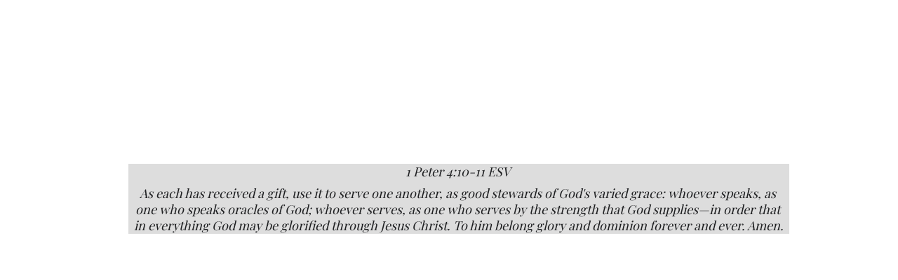

--- FILE ---
content_type: text/html
request_url: https://rchapel.org/serve
body_size: 25536
content:
<!DOCTYPE html><html lang="en"> <head><meta charset="utf-8"><meta name="viewport" content="width=device-width, initial-scale=1.0"><meta name="generator" content="Hostinger Website Builder"><script type="application/ld+json">{"@context":"https://schema.org/","name":"Serve","url":"https://rchapel.org/serve","image":"https://assets.zyrosite.com/cdn-cgi/image/format=auto,w=1440,h=756,fit=crop,f=jpeg/AzGEZ231jDCJ5x1D/rbc-welcome-AGBMPXoPwqc5XqkE.png","inLanguage":"en","@type":"WebPage"}</script><!--[--><link rel="preconnect" href="https://assets.zyrosite.com"><!----><!----><!----><!----><!--[--><link rel="alternate" hreflang="x-default" href="https://rchapel.org/serve"><!--]--><link href="https://cdn.zyrosite.com/u1/google-fonts/font-faces?family=Playfair+Display:wght@400;700&amp;family=Montserrat:wght@400;700&amp;family=Roboto:wght@400;700&amp;family=Times+New+Roman:wght@400;700&amp;family=Google+Sans:wght@400&amp;family=Oswald:wght@400&amp;display=swap" rel="preconnect" crossorigin="true"><link href="https://cdn.zyrosite.com/u1/google-fonts/font-faces?family=Playfair+Display:wght@400;700&amp;family=Montserrat:wght@400;700&amp;family=Roboto:wght@400;700&amp;family=Times+New+Roman:wght@400;700&amp;family=Google+Sans:wght@400&amp;family=Oswald:wght@400&amp;display=swap" rel="preload" as="style"><link href="https://cdn.zyrosite.com/u1/google-fonts/font-faces?family=Playfair+Display:wght@400;700&amp;family=Montserrat:wght@400;700&amp;family=Roboto:wght@400;700&amp;family=Times+New+Roman:wght@400;700&amp;family=Google+Sans:wght@400&amp;family=Oswald:wght@400&amp;display=swap" rel="stylesheet" referrerpolicy="no-referrer"><title>Serve | Rutherford Bible Chapel | Rutherford, NJ</title><!----><link rel="icon" size="16x16" href="https://assets.zyrosite.com/cdn-cgi/image/format=auto,w=16,h=16,fit=crop,f=png/AzGEZ231jDCJ5x1D/rbc-dWxeEDJO9vHqR7yJ.png"><link rel="icon" size="32x32" href="https://assets.zyrosite.com/cdn-cgi/image/format=auto,w=32,h=32,fit=crop,f=png/AzGEZ231jDCJ5x1D/rbc-dWxeEDJO9vHqR7yJ.png"><link rel="icon" size="192x192" href="https://assets.zyrosite.com/cdn-cgi/image/format=auto,w=192,h=192,fit=crop,f=png/AzGEZ231jDCJ5x1D/rbc-dWxeEDJO9vHqR7yJ.png"><link rel="apple-touch-icon" href="https://assets.zyrosite.com/cdn-cgi/image/format=auto,w=180,h=180,fit=crop,f=png/AzGEZ231jDCJ5x1D/rbc-dWxeEDJO9vHqR7yJ.png"><meta content="https://rchapel.org/serve" property="og:url"><link rel="canonical" href="https://rchapel.org/serve"><meta content="Serve | Rutherford Bible Chapel | Rutherford, NJ" property="og:title"><meta name="twitter:title" content="Serve | Rutherford Bible Chapel | Rutherford, NJ"><meta content="website" property="og:type"><!----><!----><meta property="og:site_name" content="Rutherford Bible Chapel | Rutherford, NJ"><!----><meta content="https://assets.zyrosite.com/cdn-cgi/image/format=auto,w=1440,h=756,fit=crop,f=jpeg/AzGEZ231jDCJ5x1D/rbc-welcome-AGBMPXoPwqc5XqkE.png" property="og:image"><meta content="https://assets.zyrosite.com/cdn-cgi/image/format=auto,w=1440,h=756,fit=crop,f=jpeg/AzGEZ231jDCJ5x1D/rbc-welcome-AGBMPXoPwqc5XqkE.png" name="twitter:image"><meta content="" property="og:image:alt"><meta content="" name="twitter:image:alt"><meta name="twitter:card" content="summary_large_image"><!----><!--]--><style></style><link rel="prefetch" href="https://assets.zyrosite.com/AzGEZ231jDCJ5x1D/traffic.txt"><script>(function(){const postDate = null;

			const currentDate = new Date().setHours(0, 0, 0, 0);
			const postPublishDate = new Date(postDate).setHours(0, 0, 0, 0);

			if (postPublishDate && currentDate < postPublishDate) {
				window.location.replace('/');
			}
		})();</script><link rel="stylesheet" href="/_astro-1769357233307/_slug_.Bf4wHZQU.css">
<style>:root{--color-meteorite-dark: #2f1c6a;--color-meteorite-dark-2: #1F1346;--color-meteorite: #8c85ff;--color-meteorite-light: #d5dfff;--color-primary-dark: #5025d1;--color-primary: #673de6;--color-primary-light: #ebe4ff;--color-primary-charts: #B39EF3;--color-danger-dark: #d63163;--color-danger: #fc5185;--color-danger-light: #ffe8ef;--color-danger-charts: #FEA8C2;--color-warning-dark: #fea419;--color-warning-dark-2: #9F6000;--color-warning-charts: #FFD28C;--color-warning: #ffcd35;--color-warning-light: #fff8e2;--color-success-dark: #008361;--color-success: #00b090;--color-success-light: #def4f0;--color-dark: #1d1e20;--color-gray-dark: #36344d;--color-gray: #727586;--color-gray-border: #dadce0;--color-gray-light: #f2f3f6;--color-light: #fff;--color-azure: #357df9;--color-azure-light: #e3ebf9;--color-azure-dark: #265ab2;--color-indigo: #6366F1;--color-neutral-200: #D8DAE0}.whats-app-bubble{position:fixed;right:20px;bottom:24px;z-index:19;display:flex;cursor:pointer;border-radius:100px;box-shadow:#00000026 0 4px 12px}#wtpQualitySign_fixedCSS,#wtpQualitySign_popupCSS{bottom:10px!important}#wtpQualitySign_fixedCSS{z-index:17!important}#wtpQualitySign_popupCSS{z-index:18!important}
</style></head> <body> <div> <style>astro-island,astro-slot,astro-static-slot{display:contents}</style><script>(()=>{var e=async t=>{await(await t())()};(self.Astro||(self.Astro={})).only=e;window.dispatchEvent(new Event("astro:only"));})();</script><script>(()=>{var A=Object.defineProperty;var g=(i,o,a)=>o in i?A(i,o,{enumerable:!0,configurable:!0,writable:!0,value:a}):i[o]=a;var d=(i,o,a)=>g(i,typeof o!="symbol"?o+"":o,a);{let i={0:t=>m(t),1:t=>a(t),2:t=>new RegExp(t),3:t=>new Date(t),4:t=>new Map(a(t)),5:t=>new Set(a(t)),6:t=>BigInt(t),7:t=>new URL(t),8:t=>new Uint8Array(t),9:t=>new Uint16Array(t),10:t=>new Uint32Array(t),11:t=>1/0*t},o=t=>{let[l,e]=t;return l in i?i[l](e):void 0},a=t=>t.map(o),m=t=>typeof t!="object"||t===null?t:Object.fromEntries(Object.entries(t).map(([l,e])=>[l,o(e)]));class y extends HTMLElement{constructor(){super(...arguments);d(this,"Component");d(this,"hydrator");d(this,"hydrate",async()=>{var b;if(!this.hydrator||!this.isConnected)return;let e=(b=this.parentElement)==null?void 0:b.closest("astro-island[ssr]");if(e){e.addEventListener("astro:hydrate",this.hydrate,{once:!0});return}let c=this.querySelectorAll("astro-slot"),n={},h=this.querySelectorAll("template[data-astro-template]");for(let r of h){let s=r.closest(this.tagName);s!=null&&s.isSameNode(this)&&(n[r.getAttribute("data-astro-template")||"default"]=r.innerHTML,r.remove())}for(let r of c){let s=r.closest(this.tagName);s!=null&&s.isSameNode(this)&&(n[r.getAttribute("name")||"default"]=r.innerHTML)}let p;try{p=this.hasAttribute("props")?m(JSON.parse(this.getAttribute("props"))):{}}catch(r){let s=this.getAttribute("component-url")||"<unknown>",v=this.getAttribute("component-export");throw v&&(s+=` (export ${v})`),console.error(`[hydrate] Error parsing props for component ${s}`,this.getAttribute("props"),r),r}let u;await this.hydrator(this)(this.Component,p,n,{client:this.getAttribute("client")}),this.removeAttribute("ssr"),this.dispatchEvent(new CustomEvent("astro:hydrate"))});d(this,"unmount",()=>{this.isConnected||this.dispatchEvent(new CustomEvent("astro:unmount"))})}disconnectedCallback(){document.removeEventListener("astro:after-swap",this.unmount),document.addEventListener("astro:after-swap",this.unmount,{once:!0})}connectedCallback(){if(!this.hasAttribute("await-children")||document.readyState==="interactive"||document.readyState==="complete")this.childrenConnectedCallback();else{let e=()=>{document.removeEventListener("DOMContentLoaded",e),c.disconnect(),this.childrenConnectedCallback()},c=new MutationObserver(()=>{var n;((n=this.lastChild)==null?void 0:n.nodeType)===Node.COMMENT_NODE&&this.lastChild.nodeValue==="astro:end"&&(this.lastChild.remove(),e())});c.observe(this,{childList:!0}),document.addEventListener("DOMContentLoaded",e)}}async childrenConnectedCallback(){let e=this.getAttribute("before-hydration-url");e&&await import(e),this.start()}async start(){let e=JSON.parse(this.getAttribute("opts")),c=this.getAttribute("client");if(Astro[c]===void 0){window.addEventListener(`astro:${c}`,()=>this.start(),{once:!0});return}try{await Astro[c](async()=>{let n=this.getAttribute("renderer-url"),[h,{default:p}]=await Promise.all([import(this.getAttribute("component-url")),n?import(n):()=>()=>{}]),u=this.getAttribute("component-export")||"default";if(!u.includes("."))this.Component=h[u];else{this.Component=h;for(let f of u.split("."))this.Component=this.Component[f]}return this.hydrator=p,this.hydrate},e,this)}catch(n){console.error(`[astro-island] Error hydrating ${this.getAttribute("component-url")}`,n)}}attributeChangedCallback(){this.hydrate()}}d(y,"observedAttributes",["props"]),customElements.get("astro-island")||customElements.define("astro-island",y)}})();</script><astro-island uid="1lt4n3" component-url="/_astro-1769357233307/ClientHead.OlJAcfZ3.js" component-export="default" renderer-url="/_astro-1769357233307/client.D2pusNY7.js" props="{&quot;page-noindex&quot;:[0,false],&quot;canonical-url&quot;:[0,&quot;https://rchapel.org/serve&quot;],&quot;site-meta&quot;:[0,{&quot;version&quot;:[0,197],&quot;template&quot;:[0,&quot;efes&quot;],&quot;metaTitle&quot;:[0,&quot;Rutherford Bible Chapel | Rutherford, NJ&quot;],&quot;ogImageAlt&quot;:[0,&quot;&quot;],&quot;faviconPath&quot;:[0,&quot;rbc-dWxeEDJO9vHqR7yJ.png&quot;],&quot;ogImagePath&quot;:[0,&quot;rbc-welcome-AGBMPXoPwqc5XqkE.png&quot;],&quot;defaultLocale&quot;:[0,&quot;system&quot;],&quot;faviconOrigin&quot;:[0,&quot;assets&quot;],&quot;ogImageOrigin&quot;:[0,&quot;assets&quot;],&quot;isPrivateModeActive&quot;:[0,false],&quot;demoEcommerceStoreId&quot;:[0,&quot;demo_01G0E9P2R0CFTNBWEEFCEV8EG5&quot;],&quot;shouldAddWWWPrefixToDomain&quot;:[0,false]}],&quot;domain&quot;:[0,&quot;rchapel.org&quot;]}" ssr client="only" opts="{&quot;name&quot;:&quot;ClientHead&quot;,&quot;value&quot;:&quot;vue&quot;}"></astro-island> <script>(()=>{var e=async t=>{await(await t())()};(self.Astro||(self.Astro={})).load=e;window.dispatchEvent(new Event("astro:load"));})();</script><astro-island uid="ZRSjqD" prefix="s1" component-url="/_astro-1769357233307/Page.BP5UZBrN.js" component-export="default" renderer-url="/_astro-1769357233307/client.D2pusNY7.js" props="{&quot;pageData&quot;:[0,{&quot;pages&quot;:[0,{&quot;home&quot;:[0,{&quot;meta&quot;:[0,{&quot;title&quot;:[0,&quot;Rutherford Bible Chapel a North Jersey Bible Church&quot;],&quot;noindex&quot;:[0,false],&quot;keywords&quot;:[1,[[0,&quot;Rutherford Bible Chapel&quot;],[0,&quot;Bible&quot;],[0,&quot;Church&quot;]]],&quot;ogImageAlt&quot;:[0,&quot;&quot;],&quot;description&quot;:[0,&quot;Rutherford Bible Chapel is a Church in Northern NJ. &quot;],&quot;focusKeyword&quot;:[0,&quot;Rutherford Bible Chapel&quot;],&quot;passwordDesign&quot;:[0,&quot;default&quot;],&quot;passwordBackText&quot;:[0,&quot;Back to&quot;],&quot;passwordButtonText&quot;:[0,&quot;Enter&quot;],&quot;passwordHeadingText&quot;:[0,&quot;Guest area&quot;],&quot;passwordSubheadingText&quot;:[0,&quot;Please enter the password to access the page&quot;],&quot;passwordPlaceholderText&quot;:[0,&quot;Type password&quot;]}],&quot;name&quot;:[0,&quot;Home&quot;],&quot;slug&quot;:[0,&quot;&quot;],&quot;type&quot;:[0,&quot;default&quot;],&quot;blocks&quot;:[1,[[0,&quot;block0&quot;],[0,&quot;B-OuEvMPr&quot;],[0,&quot;zfzJ2B&quot;],[0,&quot;QLOF7S9Wn5yvnap8e_ykg&quot;],[0,&quot;zPpw15&quot;]]],&quot;hiddenSlots&quot;:[1,[]]}],&quot;z-5u6d&quot;:[0,{&quot;date&quot;:[0,&quot;2025-04-02T20:36:39.743Z&quot;],&quot;meta&quot;:[0,{&quot;title&quot;:[0,&quot;The Blessing of God&#39;s Love&quot;],&quot;authorName&quot;:[0,&quot;Bobby Seetaram&quot;],&quot;ogImageAlt&quot;:[0,&quot;&quot;],&quot;description&quot;:[0,&quot;Now matter what season you are in, God loves you, do not miss the blessing of his love&quot;],&quot;ogImagePath&quot;:[0,&quot;img-2018-m2WoD3xXaxSO5nbW.jpg&quot;],&quot;ogImageOrigin&quot;:[0,&quot;assets&quot;]}],&quot;name&quot;:[0,&quot;The Blessing of God&#39;s Love&quot;],&quot;slug&quot;:[0,&quot;the-blessing-of-gods-love&quot;],&quot;type&quot;:[0,&quot;blog&quot;],&quot;blocks&quot;:[1,[[0,&quot;z9Lkcr&quot;],[0,&quot;zK0ACN&quot;]]],&quot;isDraft&quot;:[0,false],&quot;categories&quot;:[1,[]],&quot;coverImageAlt&quot;:[0,&quot;&quot;],&quot;minutesToRead&quot;:[0,&quot;3&quot;],&quot;coverImagePath&quot;:[0,&quot;img-2018-m2WoD3xXaxSO5nbW.jpg&quot;],&quot;coverImageOrigin&quot;:[0,&quot;assets&quot;]}],&quot;z1rRRW&quot;:[0,{&quot;meta&quot;:[0,{&quot;noindex&quot;:[0,false],&quot;password&quot;:[0,&quot;&quot;],&quot;ogImageAlt&quot;:[0,&quot;&quot;],&quot;ogImagePath&quot;:[0,&quot;rbc-dWxeEDJO9vHqR7yJ.png&quot;],&quot;ogImageOrigin&quot;:[0,&quot;assets&quot;],&quot;passwordDesign&quot;:[0,&quot;default&quot;],&quot;passwordBackText&quot;:[0,&quot;Back to&quot;],&quot;passwordButtonText&quot;:[0,&quot;Enter&quot;],&quot;passwordHeadingText&quot;:[0,&quot;Guest area&quot;],&quot;passwordSubheadingText&quot;:[0,&quot;Please enter the password to access the page&quot;],&quot;passwordPlaceholderText&quot;:[0,&quot;Type password&quot;]}],&quot;name&quot;:[0,&quot;Blog&quot;],&quot;slug&quot;:[0,&quot;blog&quot;],&quot;type&quot;:[0,&quot;default&quot;],&quot;blocks&quot;:[1,[[0,&quot;zNpzae&quot;],[0,&quot;zWlcaV&quot;]]],&quot;hiddenSlots&quot;:[1,[]]}],&quot;z2Cc88&quot;:[0,{&quot;meta&quot;:[0,{&quot;title&quot;:[0,&quot;&quot;],&quot;noindex&quot;:[0,false],&quot;password&quot;:[0,&quot;&quot;],&quot;ogImageAlt&quot;:[0,&quot;&quot;],&quot;description&quot;:[0,&quot;&quot;],&quot;ogImagePath&quot;:[0,null],&quot;ogImageOrigin&quot;:[0,null],&quot;passwordDesign&quot;:[0,&quot;default&quot;],&quot;passwordBackText&quot;:[0,&quot;Back to&quot;],&quot;passwordButtonText&quot;:[0,&quot;Enter&quot;],&quot;passwordHeadingText&quot;:[0,&quot;Guest area&quot;],&quot;passwordSubheadingText&quot;:[0,&quot;Please enter the password to access the page&quot;],&quot;passwordPlaceholderText&quot;:[0,&quot;Type password&quot;]}],&quot;name&quot;:[0,&quot;Giving&quot;],&quot;slug&quot;:[0,&quot;giving&quot;],&quot;type&quot;:[0,&quot;default&quot;],&quot;blocks&quot;:[1,[[0,&quot;zy_nCP&quot;],[0,&quot;z_22Tt&quot;]]],&quot;hiddenSlots&quot;:[1,[]]}],&quot;z3ILPK&quot;:[0,{&quot;date&quot;:[0,&quot;2024-10-14T14:44:54.673Z&quot;],&quot;meta&quot;:[0,{&quot;title&quot;:[0,&quot;Worship God with the faith and trust of a child&quot;],&quot;authorName&quot;:[0,&quot;Elizabeth Rynd, Director of Youth Programs&quot;],&quot;ogImageAlt&quot;:[0,&quot;&quot;],&quot;description&quot;:[0,&quot;I would encourage you to worship God with the faith and trust of a child... fully and completely dependent on the One who is 100% trustworthy. (Psalm 145:13)\n&quot;],&quot;ogImagePath&quot;:[0,&quot;img_5877---1-A3QoMekx9WhbbVbE.jpg&quot;],&quot;ogImageOrigin&quot;:[0,&quot;assets&quot;]}],&quot;name&quot;:[0,&quot;Worship God with the faith and trust of a child&quot;],&quot;slug&quot;:[0,&quot;worship-god-with-the-faith-and-trust-of-a-child&quot;],&quot;type&quot;:[0,&quot;blog&quot;],&quot;blocks&quot;:[1,[[0,&quot;zx6fcx&quot;],[0,&quot;zvd-Fs&quot;]]],&quot;isDraft&quot;:[0,false],&quot;categories&quot;:[1,[]],&quot;hiddenSlots&quot;:[1,[]],&quot;coverImageAlt&quot;:[0,&quot;&quot;],&quot;minutesToRead&quot;:[0,&quot;1&quot;],&quot;coverImagePath&quot;:[0,&quot;img_5877---1-A3QoMekx9WhbbVbE.jpg&quot;],&quot;coverImageOrigin&quot;:[0,&quot;assets&quot;]}],&quot;z4VWju&quot;:[0,{&quot;meta&quot;:[0,{&quot;title&quot;:[0,&quot;&quot;],&quot;noindex&quot;:[0,false],&quot;ogImageAlt&quot;:[0,&quot;&quot;],&quot;description&quot;:[0,&quot;&quot;],&quot;ogImagePath&quot;:[0,null],&quot;ogImageOrigin&quot;:[0,null]}],&quot;name&quot;:[0,&quot;Sermons&quot;],&quot;slug&quot;:[0,&quot;sermons&quot;],&quot;type&quot;:[0,&quot;default&quot;],&quot;blocks&quot;:[1,[[0,&quot;zB9Ns5&quot;],[0,&quot;zK-YWU&quot;]]],&quot;hiddenSlots&quot;:[1,[]]}],&quot;z60ojf&quot;:[0,{&quot;meta&quot;:[0,{&quot;title&quot;:[0,&quot;&quot;],&quot;noindex&quot;:[0,false],&quot;ogImageAlt&quot;:[0,&quot;&quot;],&quot;description&quot;:[0,&quot;&quot;],&quot;ogImagePath&quot;:[0,null],&quot;ogImageOrigin&quot;:[0,null]}],&quot;name&quot;:[0,&quot;Serve&quot;],&quot;slug&quot;:[0,&quot;serve&quot;],&quot;type&quot;:[0,&quot;default&quot;],&quot;blocks&quot;:[1,[[0,&quot;zxoe0z&quot;],[0,&quot;zhZ6iY&quot;],[0,&quot;zzlrCJ&quot;]]],&quot;hiddenSlots&quot;:[1,[]]}],&quot;z68nvD&quot;:[0,{&quot;meta&quot;:[0,{&quot;title&quot;:[0,&quot;Youth Programs &quot;],&quot;noindex&quot;:[0,false],&quot;keywords&quot;:[1,[]],&quot;password&quot;:[0,&quot;&quot;],&quot;ogImageAlt&quot;:[0,&quot;&quot;],&quot;description&quot;:[0,&quot;&quot;],&quot;passwordDesign&quot;:[0,&quot;default&quot;],&quot;passwordBackText&quot;:[0,&quot;Back to&quot;],&quot;passwordButtonText&quot;:[0,&quot;Enter&quot;],&quot;passwordHeadingText&quot;:[0,&quot;Guest area&quot;],&quot;passwordSubheadingText&quot;:[0,&quot;Please enter the password to access the page&quot;],&quot;passwordPlaceholderText&quot;:[0,&quot;Type password&quot;]}],&quot;name&quot;:[0,&quot;Youth Programs&quot;],&quot;slug&quot;:[0,&quot;youth&quot;],&quot;type&quot;:[0,&quot;default&quot;],&quot;blocks&quot;:[1,[[0,&quot;zdXTfX&quot;],[0,&quot;zEWZKB&quot;]]],&quot;hiddenSlots&quot;:[1,[]]}],&quot;z6_PK2&quot;:[0,{&quot;meta&quot;:[0,{&quot;noindex&quot;:[0,false],&quot;ogImageAlt&quot;:[0,&quot;&quot;],&quot;ogImagePath&quot;:[0,null],&quot;ogImageOrigin&quot;:[0,null],&quot;passwordDesign&quot;:[0,&quot;default&quot;],&quot;passwordBackText&quot;:[0,&quot;Back to&quot;],&quot;passwordButtonText&quot;:[0,&quot;Enter&quot;],&quot;passwordHeadingText&quot;:[0,&quot;Guest area&quot;],&quot;passwordSubheadingText&quot;:[0,&quot;Please enter the password to access the page&quot;],&quot;passwordPlaceholderText&quot;:[0,&quot;Type password&quot;]}],&quot;name&quot;:[0,&quot;Hiring&quot;],&quot;slug&quot;:[0,&quot;hiring&quot;],&quot;type&quot;:[0,&quot;default&quot;],&quot;blocks&quot;:[1,[[0,&quot;zgKwtj&quot;],[0,&quot;zARMKp&quot;]]],&quot;hiddenSlots&quot;:[1,[]]}],&quot;z7hvoK&quot;:[0,{&quot;meta&quot;:[0,{&quot;noindex&quot;:[0,false],&quot;password&quot;:[0,&quot;&quot;],&quot;ogImageAlt&quot;:[0,&quot;&quot;],&quot;ogImagePath&quot;:[0,null],&quot;ogImageOrigin&quot;:[0,null],&quot;passwordDesign&quot;:[0,&quot;default&quot;],&quot;passwordBackText&quot;:[0,&quot;Back to&quot;],&quot;passwordButtonText&quot;:[0,&quot;Enter&quot;],&quot;passwordHeadingText&quot;:[0,&quot;Guest area&quot;],&quot;passwordSubheadingText&quot;:[0,&quot;Please enter the password to access the page&quot;],&quot;passwordPlaceholderText&quot;:[0,&quot;Type password&quot;]}],&quot;name&quot;:[0,&quot;Summerama&quot;],&quot;slug&quot;:[0,&quot;summerama&quot;],&quot;type&quot;:[0,&quot;default&quot;],&quot;blocks&quot;:[1,[[0,&quot;ztbkpg&quot;]]],&quot;hiddenSlots&quot;:[1,[]]}],&quot;z9CEMq&quot;:[0,{&quot;meta&quot;:[0,{&quot;title&quot;:[0,&quot;&quot;],&quot;noindex&quot;:[0,false],&quot;ogImageAlt&quot;:[0,&quot;&quot;],&quot;description&quot;:[0,&quot;&quot;],&quot;ogImagePath&quot;:[0,null],&quot;ogImageOrigin&quot;:[0,null]}],&quot;name&quot;:[0,&quot;Calendar&quot;],&quot;slug&quot;:[0,&quot;calendar&quot;],&quot;type&quot;:[0,&quot;default&quot;],&quot;blocks&quot;:[1,[[0,&quot;zutmm7&quot;],[0,&quot;zxetfS&quot;]]],&quot;hiddenSlots&quot;:[1,[]]}],&quot;zGDe77&quot;:[0,{&quot;date&quot;:[0,&quot;2025-09-29T13:42:25.404Z&quot;],&quot;meta&quot;:[0,{&quot;title&quot;:[0,&quot;The Table &amp; The Gift of Hospitality&quot;],&quot;authorName&quot;:[0,&quot;Victoria A. Seetaram&quot;],&quot;ogImageAlt&quot;:[0,&quot;&quot;],&quot;description&quot;:[0,&quot;Around the table, strangers become friends as God invites us to experience His love through meals, stories, and shared lives.\n&quot;],&quot;ogImagePath&quot;:[0,&quot;rbc-the-table-mnl4v1eL86fVPjjW.png&quot;],&quot;ogImageOrigin&quot;:[0,&quot;assets&quot;]}],&quot;name&quot;:[0,&quot;The Table &amp; The Gift of Hospitality&quot;],&quot;slug&quot;:[0,&quot;the-table-and-the-gift-of-hospitality&quot;],&quot;type&quot;:[0,&quot;blog&quot;],&quot;blocks&quot;:[1,[[0,&quot;zvEVrv&quot;],[0,&quot;zMhFqJ&quot;]]],&quot;isDraft&quot;:[0,false],&quot;categories&quot;:[1,[]],&quot;coverImageAlt&quot;:[0,&quot;&quot;],&quot;minutesToRead&quot;:[0,&quot;3&quot;],&quot;coverImagePath&quot;:[0,&quot;rbc-the-table-mnl4v1eL86fVPjjW.png&quot;],&quot;coverImageOrigin&quot;:[0,&quot;assets&quot;]}],&quot;zKPITD&quot;:[0,{&quot;date&quot;:[0,&quot;2024-03-18T19:17:32.067Z&quot;],&quot;meta&quot;:[0,{&quot;title&quot;:[0,&quot;It Is Good For The Soul&quot;],&quot;authorName&quot;:[0,&quot;Mickie DeMatteo&quot;],&quot;ogImageAlt&quot;:[0,&quot;girl reading book&quot;],&quot;description&quot;:[0,&quot;Spending time at the Women&#39;s Retreat&quot;],&quot;ogImagePath&quot;:[0,&quot;photo-1553729784-e91953dec042&quot;],&quot;ogImageOrigin&quot;:[0,&quot;unsplash&quot;]}],&quot;name&quot;:[0,&quot;It Is Good For The Soul&quot;],&quot;slug&quot;:[0,&quot;it-is-good-for-the-soul&quot;],&quot;type&quot;:[0,&quot;blog&quot;],&quot;blocks&quot;:[1,[[0,&quot;zjUpmW&quot;],[0,&quot;z9ogoB&quot;]]],&quot;isDraft&quot;:[0,false],&quot;categories&quot;:[1,[]],&quot;hiddenSlots&quot;:[1,[]],&quot;coverImageAlt&quot;:[0,&quot;girl reading book&quot;],&quot;minutesToRead&quot;:[0,&quot;1&quot;],&quot;coverImagePath&quot;:[0,&quot;photo-1553729784-e91953dec042&quot;],&quot;coverImageOrigin&quot;:[0,&quot;unsplash&quot;]}],&quot;zLD2uj&quot;:[0,{&quot;date&quot;:[0,&quot;2025-12-24T21:52:51.985Z&quot;],&quot;meta&quot;:[0,{&quot;title&quot;:[0,&quot;On The Way Home&quot;],&quot;authorName&quot;:[0,&quot;Jacques Lamour&quot;],&quot;ogImageAlt&quot;:[0,&quot;a close up of a christmas wreath on a red background&quot;],&quot;description&quot;:[0,&quot;A Christmas Reflection&quot;],&quot;ogImagePath&quot;:[0,&quot;photo-1511268011861-691ed210aae8&quot;],&quot;ogImageOrigin&quot;:[0,&quot;unsplash&quot;]}],&quot;name&quot;:[0,&quot;On The Way Home&quot;],&quot;slug&quot;:[0,&quot;on-the-way-home&quot;],&quot;type&quot;:[0,&quot;blog&quot;],&quot;blocks&quot;:[1,[[0,&quot;zWROPG&quot;],[0,&quot;znrzZ2&quot;]]],&quot;isDraft&quot;:[0,false],&quot;categories&quot;:[1,[]],&quot;coverImageAlt&quot;:[0,&quot;a close up of a christmas wreath on a red background&quot;],&quot;minutesToRead&quot;:[0,&quot;1&quot;],&quot;coverImagePath&quot;:[0,&quot;photo-1511268011861-691ed210aae8&quot;],&quot;coverImageOrigin&quot;:[0,&quot;unsplash&quot;]}],&quot;zOeCQs&quot;:[0,{&quot;date&quot;:[0,&quot;2024-01-26T21:27:44.043Z&quot;],&quot;meta&quot;:[0,{&quot;title&quot;:[0,&quot;Finding Jesus in my every day life&quot;],&quot;authorName&quot;:[0,&quot;Bonnie Walker&quot;],&quot;ogImageAlt&quot;:[0,&quot;&quot;],&quot;description&quot;:[0,&quot;How I go about my day with Jesus at the center of my life. &quot;],&quot;ogImagePath&quot;:[0,&quot;img-2018-m2WoD3xXaxSO5nbW.jpg&quot;],&quot;ogImageOrigin&quot;:[0,&quot;assets&quot;]}],&quot;name&quot;:[0,&quot;Finding Jesus in my every day life&quot;],&quot;slug&quot;:[0,&quot;finding-jesus-in-my-every-day-life&quot;],&quot;type&quot;:[0,&quot;blog&quot;],&quot;blocks&quot;:[1,[[0,&quot;zQuDcF&quot;],[0,&quot;zxmTqK&quot;]]],&quot;isDraft&quot;:[0,false],&quot;categories&quot;:[1,[]],&quot;hiddenSlots&quot;:[1,[]],&quot;coverImageAlt&quot;:[0,&quot;&quot;],&quot;minutesToRead&quot;:[0,&quot;1&quot;],&quot;coverImagePath&quot;:[0,&quot;img-2018-m2WoD3xXaxSO5nbW.jpg&quot;],&quot;coverImageOrigin&quot;:[0,&quot;assets&quot;]}],&quot;zW6jpB&quot;:[0,{&quot;date&quot;:[0,&quot;2024-09-24T18:44:14.017Z&quot;],&quot;meta&quot;:[0,{&quot;title&quot;:[0,&quot;The local church, the hope of the world.&quot;],&quot;authorName&quot;:[0,&quot;Kate Borders&quot;],&quot;ogImageAlt&quot;:[0,&quot;&quot;],&quot;description&quot;:[0,&quot;Jesus said that upon the rock of Peter’s confession that Jesus is the Christ, the son of the living God, that He would build His church and the gates of Hell would not prevail. (Matthew 16:18) &quot;],&quot;ogImagePath&quot;:[0,&quot;kateborders-dOqyw3K0MEFLRl9g.webp&quot;],&quot;ogImageOrigin&quot;:[0,&quot;assets&quot;]}],&quot;name&quot;:[0,&quot;The local church, the hope of the world.&quot;],&quot;slug&quot;:[0,&quot;the-local-church-the-hope-of-the-world&quot;],&quot;type&quot;:[0,&quot;blog&quot;],&quot;blocks&quot;:[1,[[0,&quot;zdvA4G&quot;],[0,&quot;zdTG6V&quot;]]],&quot;isDraft&quot;:[0,false],&quot;categories&quot;:[1,[]],&quot;hiddenSlots&quot;:[1,[]],&quot;coverImageAlt&quot;:[0,&quot;&quot;],&quot;minutesToRead&quot;:[0,&quot;2&quot;],&quot;coverImagePath&quot;:[0,&quot;kateborders-dOqyw3K0MEFLRl9g.webp&quot;],&quot;coverImageOrigin&quot;:[0,&quot;assets&quot;]}],&quot;zX5ZJX&quot;:[0,{&quot;date&quot;:[0,&quot;2024-11-18T18:43:53.230Z&quot;],&quot;meta&quot;:[0,{&quot;title&quot;:[0,&quot;The Joys and Challenges of Being a Missionary in Italy&quot;],&quot;authorName&quot;:[0,&quot;Chris Zito&quot;],&quot;ogImageAlt&quot;:[0,&quot;people sitting in front of table talking and eating&quot;],&quot;description&quot;:[0,&quot;Chris tells us how being a missionary in Italy is both a wonderful and challenging experience.&quot;],&quot;ogImagePath&quot;:[0,&quot;photo-1528605248644-14dd04022da1&quot;],&quot;ogImageOrigin&quot;:[0,&quot;unsplash&quot;]}],&quot;name&quot;:[0,&quot;The Joys and Challenges of Being a Missionary in Italy&quot;],&quot;slug&quot;:[0,&quot;the-joys-and-challenges-of-being-a-missionary-in-italy&quot;],&quot;type&quot;:[0,&quot;blog&quot;],&quot;blocks&quot;:[1,[[0,&quot;zvkGze&quot;],[0,&quot;zN6Nei&quot;]]],&quot;isDraft&quot;:[0,false],&quot;categories&quot;:[1,[]],&quot;hiddenSlots&quot;:[1,[]],&quot;coverImageAlt&quot;:[0,&quot;people sitting in front of table talking and eating&quot;],&quot;minutesToRead&quot;:[0,&quot;1&quot;],&quot;coverImagePath&quot;:[0,&quot;photo-1528605248644-14dd04022da1&quot;],&quot;coverImageOrigin&quot;:[0,&quot;unsplash&quot;]}],&quot;z_gprI&quot;:[0,{&quot;meta&quot;:[0,{&quot;noindex&quot;:[0,false],&quot;password&quot;:[0,&quot;&quot;],&quot;ogImageAlt&quot;:[0,&quot;&quot;],&quot;ogImagePath&quot;:[0,null],&quot;ogImageOrigin&quot;:[0,null],&quot;passwordDesign&quot;:[0,&quot;default&quot;],&quot;passwordBackText&quot;:[0,&quot;Back to&quot;],&quot;passwordButtonText&quot;:[0,&quot;Enter&quot;],&quot;passwordHeadingText&quot;:[0,&quot;Guest area&quot;],&quot;passwordSubheadingText&quot;:[0,&quot;Please enter the password to access the page&quot;],&quot;passwordPlaceholderText&quot;:[0,&quot;Type password&quot;]}],&quot;name&quot;:[0,&quot;Leadership&quot;],&quot;slug&quot;:[0,&quot;leadership&quot;],&quot;type&quot;:[0,&quot;default&quot;],&quot;blocks&quot;:[1,[[0,&quot;zxKKcW&quot;],[0,&quot;zxh87M&quot;]]],&quot;hiddenSlots&quot;:[1,[]]}],&quot;zabXFF&quot;:[0,{&quot;date&quot;:[0,&quot;2024-07-26T13:18:19.974Z&quot;],&quot;meta&quot;:[0,{&quot;title&quot;:[0,&quot;Summerama 2024!&quot;],&quot;authorName&quot;:[0,&quot;Kristen Seetaram &quot;],&quot;ogImageAlt&quot;:[0,&quot;&quot;],&quot;description&quot;:[0,&quot;An exciting week at RBC is coming soon, August 12th-16th!&quot;],&quot;ogImagePath&quot;:[0,&quot;summerama-2024-slide-YNqJePvMJETJXq56.JPG&quot;],&quot;ogImageOrigin&quot;:[0,&quot;assets&quot;]}],&quot;name&quot;:[0,&quot;Summerama 2024!&quot;],&quot;slug&quot;:[0,&quot;summerama-2024&quot;],&quot;type&quot;:[0,&quot;blog&quot;],&quot;blocks&quot;:[1,[[0,&quot;zybg-N&quot;],[0,&quot;zoYZSd&quot;]]],&quot;isDraft&quot;:[0,false],&quot;categories&quot;:[1,[]],&quot;hiddenSlots&quot;:[1,[]],&quot;coverImageAlt&quot;:[0,&quot;&quot;],&quot;minutesToRead&quot;:[0,&quot;2&quot;],&quot;coverImagePath&quot;:[0,&quot;summerama-2024-slide-YNqJePvMJETJXq56.JPG&quot;],&quot;coverImageOrigin&quot;:[0,&quot;assets&quot;]}],&quot;zcqzFW&quot;:[0,{&quot;meta&quot;:[0,{&quot;title&quot;:[0,&quot;&quot;],&quot;noindex&quot;:[0,false],&quot;password&quot;:[0,&quot;&quot;],&quot;ogImageAlt&quot;:[0,&quot;&quot;],&quot;description&quot;:[0,&quot;&quot;],&quot;ogImagePath&quot;:[0,null],&quot;ogImageOrigin&quot;:[0,null],&quot;passwordDesign&quot;:[0,&quot;default&quot;],&quot;passwordBackText&quot;:[0,&quot;Back to&quot;],&quot;passwordButtonText&quot;:[0,&quot;Enter&quot;],&quot;passwordHeadingText&quot;:[0,&quot;Guest area&quot;],&quot;passwordSubheadingText&quot;:[0,&quot;Please enter the password to access the page&quot;],&quot;passwordPlaceholderText&quot;:[0,&quot;Type password&quot;]}],&quot;name&quot;:[0,&quot;Connect and Grow&quot;],&quot;slug&quot;:[0,&quot;connect-and-grow&quot;],&quot;type&quot;:[0,&quot;default&quot;],&quot;blocks&quot;:[1,[[0,&quot;z1SyOb&quot;],[0,&quot;zetmxl&quot;],[0,&quot;zHIqo2&quot;]]],&quot;hiddenSlots&quot;:[1,[]]}],&quot;zeA_5I&quot;:[0,{&quot;date&quot;:[0,&quot;2024-06-10T20:34:52.808Z&quot;],&quot;meta&quot;:[0,{&quot;title&quot;:[0,&quot;Inward Church&quot;],&quot;authorName&quot;:[0,&quot;MaryAnne Dahmen&quot;],&quot;ogImageAlt&quot;:[0,&quot;Love scrabble tiles on book page&quot;],&quot;description&quot;:[0,&quot; The focus of the early church was on caring for each other. And I believe that same focus should be for us as well.&quot;],&quot;ogImagePath&quot;:[0,&quot;photo-1523054147397-21c07b58c90e&quot;],&quot;ogImageOrigin&quot;:[0,&quot;unsplash&quot;]}],&quot;name&quot;:[0,&quot;Inward Church&quot;],&quot;slug&quot;:[0,&quot;inward-church&quot;],&quot;type&quot;:[0,&quot;blog&quot;],&quot;blocks&quot;:[1,[[0,&quot;zR7aI9&quot;],[0,&quot;zvAS7R&quot;]]],&quot;isDraft&quot;:[0,false],&quot;categories&quot;:[1,[]],&quot;hiddenSlots&quot;:[1,[]],&quot;coverImageAlt&quot;:[0,&quot;Love scrabble tiles on book page&quot;],&quot;minutesToRead&quot;:[0,&quot;4&quot;],&quot;coverImagePath&quot;:[0,&quot;photo-1523054147397-21c07b58c90e&quot;],&quot;coverImageOrigin&quot;:[0,&quot;unsplash&quot;]}],&quot;zgBG01&quot;:[0,{&quot;meta&quot;:[0,{&quot;noindex&quot;:[0,false],&quot;password&quot;:[0,&quot;&quot;],&quot;ogImageAlt&quot;:[0,&quot;&quot;],&quot;ogImagePath&quot;:[0,null],&quot;ogImageOrigin&quot;:[0,null],&quot;passwordDesign&quot;:[0,&quot;default&quot;],&quot;passwordBackText&quot;:[0,&quot;Back to&quot;],&quot;passwordButtonText&quot;:[0,&quot;Enter&quot;],&quot;passwordHeadingText&quot;:[0,&quot;Guest area&quot;],&quot;passwordSubheadingText&quot;:[0,&quot;Please enter the password to access the page&quot;],&quot;passwordPlaceholderText&quot;:[0,&quot;Type password&quot;]}],&quot;name&quot;:[0,&quot;Sundays&quot;],&quot;slug&quot;:[0,&quot;sundays&quot;],&quot;type&quot;:[0,&quot;default&quot;],&quot;blocks&quot;:[1,[[0,&quot;zJhXcH&quot;],[0,&quot;zjB3YM&quot;]]],&quot;hiddenSlots&quot;:[1,[]]}],&quot;zhwc_b&quot;:[0,{&quot;meta&quot;:[0,{&quot;noindex&quot;:[0,false],&quot;password&quot;:[0,&quot;&quot;],&quot;ogImageAlt&quot;:[0,&quot;&quot;],&quot;passwordDesign&quot;:[0,&quot;default&quot;],&quot;passwordBackText&quot;:[0,&quot;Back to&quot;],&quot;passwordButtonText&quot;:[0,&quot;Enter&quot;],&quot;passwordHeadingText&quot;:[0,&quot;Guest area&quot;],&quot;passwordSubheadingText&quot;:[0,&quot;Please enter the password to access the page&quot;],&quot;passwordPlaceholderText&quot;:[0,&quot;Type password&quot;]}],&quot;name&quot;:[0,&quot;RBC Connect&quot;],&quot;slug&quot;:[0,&quot;rbcconnect&quot;],&quot;type&quot;:[0,&quot;default&quot;],&quot;blocks&quot;:[1,[[0,&quot;zt0ZH2&quot;],[0,&quot;zEJjT1&quot;],[0,&quot;z2awVq&quot;],[0,&quot;z2VX-o&quot;]]]}],&quot;zit8VM&quot;:[0,{&quot;meta&quot;:[0,{&quot;title&quot;:[0,&quot;&quot;],&quot;noindex&quot;:[0,false],&quot;ogImageAlt&quot;:[0,&quot;&quot;],&quot;description&quot;:[0,&quot;&quot;],&quot;ogImagePath&quot;:[0,null],&quot;ogImageOrigin&quot;:[0,null]}],&quot;name&quot;:[0,&quot;Baptism&quot;],&quot;slug&quot;:[0,&quot;baptism&quot;],&quot;type&quot;:[0,&quot;default&quot;],&quot;blocks&quot;:[1,[[0,&quot;zC-3QN&quot;],[0,&quot;zP80MZ&quot;]]],&quot;hiddenSlots&quot;:[1,[]]}],&quot;zt_zD4&quot;:[0,{&quot;date&quot;:[0,&quot;2024-02-23&quot;],&quot;meta&quot;:[0,{&quot;title&quot;:[0,&quot;Don&#39;t Be Afraid - Just Believe&quot;],&quot;authorName&quot;:[0,&quot;Jacques Lamour&quot;],&quot;ogImageAlt&quot;:[0,&quot;white book page on black textile&quot;],&quot;description&quot;:[0,&quot;Mark 5:36&quot;],&quot;ogImagePath&quot;:[0,&quot;photo-1600038734220-7e3c079bf982&quot;],&quot;ogImageOrigin&quot;:[0,&quot;unsplash&quot;]}],&quot;name&quot;:[0,&quot;Don&#39;t Be Afraid - Just Believe&quot;],&quot;slug&quot;:[0,&quot;dont-be-afraid-just-believe&quot;],&quot;type&quot;:[0,&quot;blog&quot;],&quot;blocks&quot;:[1,[[0,&quot;zm6zvu&quot;],[0,&quot;zdSkt6&quot;]]],&quot;isDraft&quot;:[0,false],&quot;categories&quot;:[1,[]],&quot;hiddenSlots&quot;:[1,[]],&quot;coverImageAlt&quot;:[0,&quot;white book page on black textile&quot;],&quot;minutesToRead&quot;:[0,&quot;1&quot;],&quot;coverImagePath&quot;:[0,&quot;photo-1600038734220-7e3c079bf982&quot;],&quot;coverImageOrigin&quot;:[0,&quot;unsplash&quot;]}],&quot;zvfO8e&quot;:[0,{&quot;date&quot;:[0,&quot;2025-07-21T16:15:14.723Z&quot;],&quot;meta&quot;:[0,{&quot;title&quot;:[0,&quot;A Sacred Moment of Remembrance&quot;],&quot;authorName&quot;:[0,&quot;Jacques Lamour&quot;],&quot;ogImageAlt&quot;:[0,&quot;a man holding a cigarette in his hands&quot;],&quot;description&quot;:[0,&quot;A communion reflection. &quot;],&quot;ogImagePath&quot;:[0,&quot;photo-1710791459508-f16c280c20f8&quot;],&quot;ogImageOrigin&quot;:[0,&quot;unsplash&quot;]}],&quot;name&quot;:[0,&quot;A Sacred Moment of Remembrance&quot;],&quot;slug&quot;:[0,&quot;a-sacred-moment-of-remembrance&quot;],&quot;type&quot;:[0,&quot;blog&quot;],&quot;blocks&quot;:[1,[[0,&quot;z3SDUw&quot;],[0,&quot;zLwTVR&quot;]]],&quot;isDraft&quot;:[0,false],&quot;categories&quot;:[1,[]],&quot;coverImageAlt&quot;:[0,&quot;a man holding a cigarette in his hands&quot;],&quot;minutesToRead&quot;:[0,&quot;2&quot;],&quot;coverImagePath&quot;:[0,&quot;photo-1710791459508-f16c280c20f8&quot;],&quot;coverImageOrigin&quot;:[0,&quot;unsplash&quot;]}],&quot;zygK1w&quot;:[0,{&quot;date&quot;:[0,&quot;2024-04-19T15:05:31.625Z&quot;],&quot;meta&quot;:[0,{&quot;title&quot;:[0,&quot;Writing Prayers&quot;],&quot;authorName&quot;:[0,&quot;Miriam Ventura&quot;],&quot;ogImageAlt&quot;:[0,&quot;&quot;],&quot;description&quot;:[0,&quot;Each of us are a child of God.&quot;],&quot;ogImagePath&quot;:[0,&quot;wg-1-AVL3qelggkSqWOM7.jpg&quot;],&quot;ogImageOrigin&quot;:[0,&quot;assets&quot;]}],&quot;name&quot;:[0,&quot;Writing Prayers&quot;],&quot;slug&quot;:[0,&quot;writing-prayers&quot;],&quot;type&quot;:[0,&quot;blog&quot;],&quot;blocks&quot;:[1,[[0,&quot;zP2F7Y&quot;],[0,&quot;zbRCx5&quot;]]],&quot;isDraft&quot;:[0,false],&quot;categories&quot;:[1,[]],&quot;hiddenSlots&quot;:[1,[]],&quot;coverImageAlt&quot;:[0,&quot;&quot;],&quot;minutesToRead&quot;:[0,&quot;2&quot;],&quot;coverImagePath&quot;:[0,&quot;wg-1-AVL3qelggkSqWOM7.jpg&quot;],&quot;coverImageOrigin&quot;:[0,&quot;assets&quot;]}],&quot;1kodTEoKc&quot;:[0,{&quot;meta&quot;:[0,{&quot;title&quot;:[0,&quot;About | Mission, Beliefs, Vision, Hope&quot;],&quot;noindex&quot;:[0,false],&quot;password&quot;:[0,&quot;&quot;],&quot;ogImageAlt&quot;:[0,&quot;&quot;],&quot;description&quot;:[0,&quot;Rutherford Bible Chapel Mission Beliefs Vision Hope &quot;],&quot;ogImagePath&quot;:[0,null],&quot;ogImageOrigin&quot;:[0,null],&quot;passwordDesign&quot;:[0,&quot;default&quot;],&quot;passwordBackText&quot;:[0,&quot;Back to&quot;],&quot;passwordButtonText&quot;:[0,&quot;Enter&quot;],&quot;passwordHeadingText&quot;:[0,&quot;Guest area&quot;],&quot;passwordSubheadingText&quot;:[0,&quot;Please enter the password to access the page&quot;],&quot;passwordPlaceholderText&quot;:[0,&quot;Type password&quot;]}],&quot;name&quot;:[0,&quot;What We Believe&quot;],&quot;slug&quot;:[0,&quot;what-we-believe&quot;],&quot;type&quot;:[0,&quot;default&quot;],&quot;blocks&quot;:[1,[[0,&quot;zxpKfp&quot;],[0,&quot;__RoS39ibh&quot;]]],&quot;hiddenSlots&quot;:[1,[]]}]}],&quot;blocks&quot;:[0,{&quot;header&quot;:[0,{&quot;slot&quot;:[0,&quot;header&quot;],&quot;type&quot;:[0,&quot;BlockNavigation&quot;],&quot;mobile&quot;:[0,{&quot;height&quot;:[0,158],&quot;logoHeight&quot;:[0,72]}],&quot;desktop&quot;:[0,{&quot;height&quot;:[0,175],&quot;logoHeight&quot;:[0,89]}],&quot;settings&quot;:[0,{&quot;styles&quot;:[0,{&quot;width&quot;:[0,&quot;1240px&quot;],&quot;padding&quot;:[0,&quot;43px 16px 43px 16px&quot;],&quot;logo-width&quot;:[0,&quot;310px&quot;],&quot;cartIconSize&quot;:[0,&quot;24px&quot;],&quot;link-spacing&quot;:[0,&quot;48px&quot;],&quot;m-logo-width&quot;:[0,&quot;250px&quot;],&quot;m-link-spacing&quot;:[0,&quot;28px&quot;],&quot;element-spacing&quot;:[0,&quot;32px&quot;],&quot;contrastBackgroundColor&quot;:[0,&quot;rgb(70, 48, 137)&quot;]}],&quot;cartText&quot;:[0,&quot;Shopping bag&quot;],&quot;isSticky&quot;:[0,false],&quot;showLogo&quot;:[0,true],&quot;headerLayout&quot;:[0,&quot;desktop-1&quot;],&quot;isCartVisible&quot;:[0,true],&quot;logoImagePath&quot;:[0,&quot;rbc-full-logo-2-YD0yNRlgXlsbXNan.png&quot;],&quot;mHeaderLayout&quot;:[0,&quot;mobile-1&quot;],&quot;logoImageOrigin&quot;:[0,&quot;assets&quot;],&quot;mobileLinksAlignment&quot;:[0,&quot;right&quot;]}],&quot;zindexes&quot;:[1,[]],&quot;background&quot;:[0,{&quot;color&quot;:[0,&quot;rgb(35, 13, 102)&quot;],&quot;current&quot;:[0,&quot;color&quot;],&quot;isTransparent&quot;:[0,false],&quot;temporaryBackground&quot;:[0,{&quot;color&quot;:[0,&quot;transparent&quot;],&quot;current&quot;:[0,&quot;color&quot;],&quot;isTransparent&quot;:[0,true]}]}],&quot;components&quot;:[1,[]],&quot;logoAspectRatio&quot;:[0,3.5080091533180777],&quot;navLinkTextColor&quot;:[0,&quot;rgb(255, 255, 255)&quot;],&quot;navLinkTextColorHover&quot;:[0,&quot;rgb(221, 221, 221)&quot;]}],&quot;zhZ6iY&quot;:[0,{&quot;type&quot;:[0,&quot;BlockLayout&quot;],&quot;mobile&quot;:[0,{&quot;minHeight&quot;:[0,3269]}],&quot;desktop&quot;:[0,{&quot;minHeight&quot;:[0,1224]}],&quot;settings&quot;:[0,{&quot;styles&quot;:[0,{&quot;block-padding&quot;:[0,&quot;16px 0 16px 0&quot;],&quot;m-block-padding&quot;:[0,&quot;16px&quot;]}]}],&quot;zindexes&quot;:[1,[[0,&quot;zBUl0m&quot;],[0,&quot;zTlNf4&quot;],[0,&quot;zPLdUV&quot;],[0,&quot;zdYxrK&quot;],[0,&quot;zhz4Ir&quot;],[0,&quot;ztoR0J&quot;],[0,&quot;zdm0sG&quot;],[0,&quot;ztdLo9&quot;],[0,&quot;zfNOja&quot;],[0,&quot;zfnKX4&quot;],[0,&quot;zYZzZd&quot;],[0,&quot;ztoNql&quot;],[0,&quot;zyEnSV&quot;],[0,&quot;zW6eL3&quot;],[0,&quot;zduYFW&quot;],[0,&quot;ziMeEy&quot;],[0,&quot;zlA7CA&quot;],[0,&quot;z4SKI2&quot;],[0,&quot;zbXQYL&quot;]]],&quot;background&quot;:[0,{&quot;color&quot;:[0,&quot;rgb(255, 255, 255)&quot;],&quot;current&quot;:[0,&quot;color&quot;]}],&quot;components&quot;:[1,[[0,&quot;zBUl0m&quot;],[0,&quot;zTlNf4&quot;],[0,&quot;zPLdUV&quot;],[0,&quot;zdYxrK&quot;],[0,&quot;zhz4Ir&quot;],[0,&quot;ztoR0J&quot;],[0,&quot;zdm0sG&quot;],[0,&quot;ztdLo9&quot;],[0,&quot;zfNOja&quot;],[0,&quot;zfnKX4&quot;],[0,&quot;zYZzZd&quot;],[0,&quot;ztoNql&quot;],[0,&quot;zyEnSV&quot;],[0,&quot;zW6eL3&quot;],[0,&quot;zduYFW&quot;],[0,&quot;ziMeEy&quot;],[0,&quot;zlA7CA&quot;],[0,&quot;z4SKI2&quot;],[0,&quot;zbXQYL&quot;]]]}],&quot;zxoe0z&quot;:[0,{&quot;type&quot;:[0,&quot;BlockLayout&quot;],&quot;mobile&quot;:[0,{&quot;minHeight&quot;:[0,537]}],&quot;desktop&quot;:[0,{&quot;minHeight&quot;:[0,500]}],&quot;settings&quot;:[0,{&quot;styles&quot;:[0,{&quot;block-padding&quot;:[0,&quot;16px 0 16px 0&quot;],&quot;m-block-padding&quot;:[0,&quot;16px&quot;]}]}],&quot;zindexes&quot;:[1,[[0,&quot;zjXiTQ&quot;]]],&quot;background&quot;:[0,{&quot;path&quot;:[0,&quot;20190629_114525-AwvE2nB53PFPlO7Z.jpeg&quot;],&quot;image&quot;:[0,&quot;https://assets.zyrosite.com/AzGEZ231jDCJ5x1D/20190629_114525-AwvE2nB53PFPlO7Z.jpeg&quot;],&quot;origin&quot;:[0,&quot;assets&quot;],&quot;current&quot;:[0,&quot;image&quot;],&quot;overlay-opacity&quot;:[0,&quot;0.00&quot;]}],&quot;components&quot;:[1,[[0,&quot;zjXiTQ&quot;]]]}],&quot;zzlrCJ&quot;:[0,{&quot;type&quot;:[0,&quot;BlockLayout&quot;],&quot;mobile&quot;:[0,{&quot;minHeight&quot;:[0,956]}],&quot;desktop&quot;:[0,{&quot;minHeight&quot;:[0,1107]}],&quot;settings&quot;:[0,{&quot;styles&quot;:[0,{&quot;block-padding&quot;:[0,&quot;16px 0 16px 0&quot;],&quot;m-block-padding&quot;:[0,&quot;16px&quot;]}]}],&quot;zindexes&quot;:[1,[[0,&quot;zQlJqV&quot;]]],&quot;background&quot;:[0,{&quot;color&quot;:[0,&quot;rgb(255, 255, 255)&quot;],&quot;current&quot;:[0,&quot;color&quot;]}],&quot;components&quot;:[1,[[0,&quot;zQlJqV&quot;]]]}],&quot;MB1KHOLVfc2bLXCy7o58B&quot;:[0,{&quot;slot&quot;:[0,&quot;footer&quot;],&quot;type&quot;:[0,&quot;BlockLayout&quot;],&quot;htmlId&quot;:[0,&quot;contact&quot;],&quot;mobile&quot;:[0,{&quot;minHeight&quot;:[0,1008]}],&quot;desktop&quot;:[0,{&quot;minHeight&quot;:[0,474]}],&quot;settings&quot;:[0,{&quot;styles&quot;:[0,{&quot;cols&quot;:[0,&quot;12&quot;],&quot;rows&quot;:[0,5],&quot;width&quot;:[0,&quot;1224px&quot;],&quot;m-rows&quot;:[0,&quot;1&quot;],&quot;col-gap&quot;:[0,&quot;24px&quot;],&quot;row-gap&quot;:[0,&quot;16px&quot;],&quot;row-size&quot;:[0,&quot;48px&quot;],&quot;column-gap&quot;:[0,&quot;24px&quot;],&quot;block-padding&quot;:[0,&quot;16px 0 16px 0&quot;],&quot;m-block-padding&quot;:[0,&quot;64px 16px 40px 16px&quot;],&quot;oldContentWidth&quot;:[0,&quot;1600px&quot;]}]}],&quot;zindexes&quot;:[1,[[0,&quot;UeywvGELYH_RkzxGivU4I&quot;],[0,&quot;p3hwpsSXYAn8YeQaJR5Cx&quot;],[0,&quot;LCQ_ImCPPAjHDgkrn0s5z&quot;],[0,&quot;zV1300&quot;],[0,&quot;zFdByf&quot;],[0,&quot;zpOa5N&quot;],[0,&quot;zkwpik&quot;],[0,&quot;z5xMMy&quot;]]],&quot;background&quot;:[0,{&quot;color&quot;:[0,&quot;rgb(10, 0, 77)&quot;],&quot;current&quot;:[0,&quot;color&quot;]}],&quot;components&quot;:[1,[[0,&quot;UeywvGELYH_RkzxGivU4I&quot;],[0,&quot;p3hwpsSXYAn8YeQaJR5Cx&quot;],[0,&quot;LCQ_ImCPPAjHDgkrn0s5z&quot;],[0,&quot;zV1300&quot;],[0,&quot;zFdByf&quot;],[0,&quot;zpOa5N&quot;],[0,&quot;zkwpik&quot;],[0,&quot;z5xMMy&quot;]]]}]}],&quot;elements&quot;:[0,{&quot;z4SKI2&quot;:[0,{&quot;rel&quot;:[0,&quot;nofollow&quot;],&quot;type&quot;:[0,&quot;GridImage&quot;],&quot;mobile&quot;:[0,{&quot;top&quot;:[0,1892],&quot;left&quot;:[0,0],&quot;width&quot;:[0,328],&quot;height&quot;:[0,292]}],&quot;desktop&quot;:[0,{&quot;top&quot;:[0,708],&quot;left&quot;:[0,48],&quot;width&quot;:[0,341],&quot;height&quot;:[0,247]}],&quot;settings&quot;:[0,{&quot;alt&quot;:[0,&quot;&quot;],&quot;path&quot;:[0,&quot;star-mjEPrzL68VT2eebn.jpg&quot;],&quot;origin&quot;:[0,&quot;assets&quot;],&quot;styles&quot;:[0,{&quot;align&quot;:[0,&quot;center&quot;],&quot;justify&quot;:[0,&quot;center&quot;],&quot;m-element-margin&quot;:[0,&quot;0 0 16px 0&quot;]}],&quot;clickAction&quot;:[0,&quot;none&quot;]}],&quot;animation&quot;:[0,{&quot;name&quot;:[0,&quot;scale&quot;],&quot;type&quot;:[0,&quot;global&quot;]}],&quot;fullResolutionWidth&quot;:[0,1600],&quot;fullResolutionHeight&quot;:[0,1200]}],&quot;z5xMMy&quot;:[0,{&quot;type&quot;:[0,&quot;GridTextBox&quot;],&quot;mobile&quot;:[0,{&quot;top&quot;:[0,144],&quot;left&quot;:[0,0],&quot;width&quot;:[0,328],&quot;height&quot;:[0,31]}],&quot;content&quot;:[0,&quot;&lt;h3 dir=\&quot;auto\&quot; style=\&quot;color: rgb(255, 255, 255); --lineHeightMobile: 1.3; --lineHeightDesktop: 1.3; --fontSizeMobile: 24px; --fontSizeDesktop: 24px\&quot;&gt;For Information &amp;amp; Requests&lt;/h3&gt;&quot;],&quot;desktop&quot;:[0,{&quot;top&quot;:[0,89],&quot;left&quot;:[0,83],&quot;width&quot;:[0,327],&quot;height&quot;:[0,31]}],&quot;settings&quot;:[0,{&quot;styles&quot;:[0,{&quot;text&quot;:[0,&quot;center&quot;],&quot;align&quot;:[0,&quot;flex-start&quot;],&quot;justify&quot;:[0,&quot;flex-start&quot;],&quot;m-element-margin&quot;:[0,&quot;0 0 16px 0&quot;]}]}],&quot;animation&quot;:[0,{&quot;name&quot;:[0,&quot;scale&quot;],&quot;type&quot;:[0,&quot;global&quot;]}]}],&quot;zBUl0m&quot;:[0,{&quot;type&quot;:[0,&quot;GridTextBox&quot;],&quot;mobile&quot;:[0,{&quot;top&quot;:[0,24],&quot;left&quot;:[0,0],&quot;width&quot;:[0,328],&quot;height&quot;:[0,192]}],&quot;content&quot;:[0,&quot;&lt;p dir=\&quot;auto\&quot; style=\&quot;--lineHeightDesktop: 1.3; --fontSizeDesktop: 24px\&quot; class=\&quot;body\&quot;&gt;&lt;span style=\&quot;font-weight: 700\&quot;&gt;&lt;strong&gt;&lt;em&gt;Rutherford Bible Chapel &lt;/em&gt;&lt;/strong&gt;&lt;/span&gt;&lt;span&gt;has many areas you can &lt;strong&gt;&lt;em&gt;&lt;u&gt;serve&lt;/u&gt;&lt;/em&gt;&lt;/strong&gt; in and use your gifts on a Sunday morning or during the week. If you&#39;re interested in getting involved with one or more of our service opportunities below, contact us and we will connect you to the ministry&#39;s team leader(s).&lt;/span&gt;&lt;/p&gt;&quot;],&quot;desktop&quot;:[0,{&quot;top&quot;:[0,40],&quot;left&quot;:[0,57],&quot;width&quot;:[0,1156],&quot;height&quot;:[0,94]}],&quot;settings&quot;:[0,{&quot;styles&quot;:[0,{&quot;text&quot;:[0,&quot;center&quot;],&quot;align&quot;:[0,&quot;flex-start&quot;],&quot;justify&quot;:[0,&quot;flex-start&quot;],&quot;m-element-margin&quot;:[0,&quot;0 0 16px 0&quot;]}]}],&quot;animation&quot;:[0,{&quot;name&quot;:[0,&quot;scale&quot;],&quot;type&quot;:[0,&quot;global&quot;]}]}],&quot;zFdByf&quot;:[0,{&quot;type&quot;:[0,&quot;GridTextBox&quot;],&quot;mobile&quot;:[0,{&quot;top&quot;:[0,64],&quot;left&quot;:[0,0],&quot;width&quot;:[0,328],&quot;height&quot;:[0,31]}],&quot;content&quot;:[0,&quot;&lt;h3 style=\&quot;color: rgb(255, 255, 255); --lineHeightMobile: 1.3; --lineHeightDesktop:  1.3; --fontSizeMobile: 24px; --fontSizeDesktop:  24px\&quot;&gt;Sunday meeting at 10:00 am &lt;/h3&gt;&quot;],&quot;desktop&quot;:[0,{&quot;top&quot;:[0,89],&quot;left&quot;:[0,413],&quot;width&quot;:[0,400],&quot;height&quot;:[0,31]}],&quot;settings&quot;:[0,{&quot;styles&quot;:[0,{&quot;text&quot;:[0,&quot;center&quot;],&quot;align&quot;:[0,&quot;flex-start&quot;],&quot;justify&quot;:[0,&quot;flex-start&quot;],&quot;m-element-margin&quot;:[0,&quot;0 0 16px 0&quot;]}]}],&quot;animation&quot;:[0,{&quot;name&quot;:[0,&quot;scale&quot;],&quot;type&quot;:[0,&quot;global&quot;]}]}],&quot;zPLdUV&quot;:[0,{&quot;type&quot;:[0,&quot;GridTextBox&quot;],&quot;mobile&quot;:[0,{&quot;top&quot;:[0,769],&quot;left&quot;:[0,0],&quot;width&quot;:[0,328],&quot;height&quot;:[0,42]}],&quot;content&quot;:[0,&quot;&lt;h3 dir=\&quot;auto\&quot; style=\&quot;color: rgb(35, 13, 102); --lineHeightDesktop: 1.3; --fontSizeDesktop: 18px\&quot;&gt;&lt;span style=\&quot;font-family: Montserrat; font-weight: 700\&quot;&gt;YOUTH MINISTRY&lt;/span&gt;&lt;/h3&gt;&quot;],&quot;desktop&quot;:[0,{&quot;top&quot;:[0,144],&quot;left&quot;:[0,520],&quot;width&quot;:[0,185],&quot;height&quot;:[0,24]}],&quot;settings&quot;:[0,{&quot;styles&quot;:[0,{&quot;text&quot;:[0,&quot;center&quot;],&quot;align&quot;:[0,&quot;flex-start&quot;],&quot;m-text&quot;:[0,&quot;center&quot;],&quot;justify&quot;:[0,&quot;flex-start&quot;],&quot;m-element-margin&quot;:[0,&quot;0 0 16px 0&quot;]}]}],&quot;animation&quot;:[0,{&quot;name&quot;:[0,&quot;scale&quot;],&quot;type&quot;:[0,&quot;global&quot;]}]}],&quot;zQlJqV&quot;:[0,{&quot;type&quot;:[0,&quot;GridGallery&quot;],&quot;images&quot;:[1,[[0,{&quot;alt&quot;:[0,&quot;&quot;],&quot;path&quot;:[0,&quot;vbs-2-meP5869y8aSgE29W.jpg&quot;],&quot;origin&quot;:[0,&quot;assets&quot;]}],[0,{&quot;alt&quot;:[0,&quot;&quot;],&quot;path&quot;:[0,&quot;vbs-14-A1a12ogM9MszGvvP.jpg&quot;],&quot;origin&quot;:[0,&quot;assets&quot;]}],[0,{&quot;alt&quot;:[0,&quot;&quot;],&quot;path&quot;:[0,&quot;vbs-16-Yle2rD2evLiZvR5D.jpg&quot;],&quot;origin&quot;:[0,&quot;assets&quot;]}],[0,{&quot;alt&quot;:[0,&quot;&quot;],&quot;path&quot;:[0,&quot;food-packing-6-AGBMZWa3o9iE8nog.jpg&quot;],&quot;origin&quot;:[0,&quot;assets&quot;]}],[0,{&quot;alt&quot;:[0,&quot;&quot;],&quot;path&quot;:[0,&quot;vbs-3-AGBMZWx6MDSkkqrk.jpg&quot;],&quot;origin&quot;:[0,&quot;assets&quot;]}],[0,{&quot;alt&quot;:[0,&quot;&quot;],&quot;path&quot;:[0,&quot;vbs-12-Yg2LrO1KWKcJqwpg.jpg&quot;],&quot;origin&quot;:[0,&quot;assets&quot;]}],[0,{&quot;alt&quot;:[0,&quot;&quot;],&quot;path&quot;:[0,&quot;vbs-13-mk38r2LVkyU5PvNZ.jpg&quot;],&quot;origin&quot;:[0,&quot;assets&quot;]}],[0,{&quot;alt&quot;:[0,&quot;&quot;],&quot;path&quot;:[0,&quot;food-packing-9-A1a178qGPOh5ZylG.jpg&quot;],&quot;origin&quot;:[0,&quot;assets&quot;]}]]],&quot;mobile&quot;:[0,{&quot;top&quot;:[0,24],&quot;left&quot;:[0,0],&quot;width&quot;:[0,328],&quot;height&quot;:[0,136],&quot;columnGap&quot;:[0,12],&quot;columnCount&quot;:[0,2]}],&quot;desktop&quot;:[0,{&quot;top&quot;:[0,24],&quot;left&quot;:[0,0],&quot;width&quot;:[0,1224],&quot;height&quot;:[0,1044],&quot;columnGap&quot;:[0,16],&quot;columnCount&quot;:[0,4]}],&quot;settings&quot;:[0,{&quot;layout&quot;:[0,&quot;masonry&quot;],&quot;styles&quot;:[0,{&quot;m-element-margin&quot;:[0,&quot;0 0 16px 0&quot;]}],&quot;imageClickAction&quot;:[0,&quot;lightbox&quot;]}],&quot;animation&quot;:[0,{&quot;name&quot;:[0,&quot;scale&quot;],&quot;type&quot;:[0,&quot;global&quot;]}]}],&quot;zTlNf4&quot;:[0,{&quot;type&quot;:[0,&quot;GridTextBox&quot;],&quot;mobile&quot;:[0,{&quot;top&quot;:[0,240],&quot;left&quot;:[0,0],&quot;width&quot;:[0,328],&quot;height&quot;:[0,42]}],&quot;content&quot;:[0,&quot;&lt;h3 dir=\&quot;auto\&quot; style=\&quot;color: rgb(35, 13, 102); --lineHeightDesktop: 1.3; --fontSizeDesktop: 18px\&quot;&gt;&lt;span style=\&quot;font-family: Montserrat; font-weight: 700\&quot;&gt;HOSPITALITY&lt;/span&gt;&lt;/h3&gt;&quot;],&quot;desktop&quot;:[0,{&quot;top&quot;:[0,144],&quot;left&quot;:[0,166],&quot;width&quot;:[0,131],&quot;height&quot;:[0,24]}],&quot;settings&quot;:[0,{&quot;styles&quot;:[0,{&quot;text&quot;:[0,&quot;center&quot;],&quot;align&quot;:[0,&quot;flex-start&quot;],&quot;justify&quot;:[0,&quot;flex-start&quot;],&quot;m-element-margin&quot;:[0,&quot;0 0 16px 0&quot;]}]}],&quot;animation&quot;:[0,{&quot;name&quot;:[0,&quot;scale&quot;],&quot;type&quot;:[0,&quot;global&quot;]}]}],&quot;zV1300&quot;:[0,{&quot;type&quot;:[0,&quot;GridTextBox&quot;],&quot;mobile&quot;:[0,{&quot;top&quot;:[0,849],&quot;left&quot;:[0,0],&quot;width&quot;:[0,328],&quot;height&quot;:[0,31]}],&quot;content&quot;:[0,&quot;&lt;h6 style=\&quot;color: rgb(255, 255, 255); --lineHeightMobile:  1.3; --lineHeightDesktop:  1.3; --fontSizeMobile:  24px; --fontSizeDesktop:  24px\&quot;&gt;Social Media:&lt;/h6&gt;&quot;],&quot;desktop&quot;:[0,{&quot;top&quot;:[0,289],&quot;left&quot;:[0,165],&quot;width&quot;:[0,165],&quot;height&quot;:[0,31]}],&quot;settings&quot;:[0,{&quot;styles&quot;:[0,{&quot;text&quot;:[0,&quot;center&quot;],&quot;align&quot;:[0,&quot;flex-start&quot;],&quot;justify&quot;:[0,&quot;flex-start&quot;],&quot;m-element-margin&quot;:[0,&quot;0 0 16px 0&quot;]}]}],&quot;animation&quot;:[0,{&quot;name&quot;:[0,&quot;scale&quot;],&quot;type&quot;:[0,&quot;global&quot;]}]}],&quot;zW6eL3&quot;:[0,{&quot;rel&quot;:[0,&quot;nofollow&quot;],&quot;type&quot;:[0,&quot;GridImage&quot;],&quot;mobile&quot;:[0,{&quot;top&quot;:[0,824],&quot;left&quot;:[0,0],&quot;width&quot;:[0,328],&quot;height&quot;:[0,320]}],&quot;desktop&quot;:[0,{&quot;top&quot;:[0,201],&quot;left&quot;:[0,473],&quot;width&quot;:[0,324],&quot;height&quot;:[0,216]}],&quot;settings&quot;:[0,{&quot;alt&quot;:[0,&quot;&quot;],&quot;path&quot;:[0,&quot;vbs-10-mxBjDEx8K1S2yN0D.jpg&quot;],&quot;origin&quot;:[0,&quot;assets&quot;],&quot;styles&quot;:[0,{&quot;align&quot;:[0,&quot;center&quot;],&quot;justify&quot;:[0,&quot;center&quot;],&quot;m-element-margin&quot;:[0,&quot;0 0 16px 0&quot;]}],&quot;clickAction&quot;:[0,&quot;none&quot;]}],&quot;animation&quot;:[0,{&quot;name&quot;:[0,&quot;scale&quot;],&quot;type&quot;:[0,&quot;global&quot;]}],&quot;fullResolutionWidth&quot;:[0,1620],&quot;fullResolutionHeight&quot;:[0,2160]}],&quot;zYZzZd&quot;:[0,{&quot;type&quot;:[0,&quot;GridTextBox&quot;],&quot;mobile&quot;:[0,{&quot;top&quot;:[0,2720],&quot;left&quot;:[0,0],&quot;width&quot;:[0,328],&quot;height&quot;:[0,72]}],&quot;content&quot;:[0,&quot;&lt;p dir=\&quot;auto\&quot; style=\&quot;color: rgb(10, 0, 77); --lineHeightDesktop: 3\&quot; class=\&quot;body\&quot;&gt;&lt;span style=\&quot;font-family: Montserrat; font-weight: 700\&quot;&gt;Praise and Worship Team&lt;br&gt;Annual Evening Concerts&lt;br&gt;Visits to Seniors&lt;/span&gt;&lt;/p&gt;&quot;],&quot;desktop&quot;:[0,{&quot;top&quot;:[0,1000],&quot;left&quot;:[0,515],&quot;width&quot;:[0,239],&quot;height&quot;:[0,144]}],&quot;settings&quot;:[0,{&quot;styles&quot;:[0,{&quot;text&quot;:[0,&quot;center&quot;],&quot;align&quot;:[0,&quot;flex-start&quot;],&quot;justify&quot;:[0,&quot;flex-start&quot;],&quot;m-element-margin&quot;:[0,&quot;0 0 16px 0&quot;]}]}],&quot;animation&quot;:[0,{&quot;name&quot;:[0,&quot;scale&quot;],&quot;type&quot;:[0,&quot;global&quot;]}]}],&quot;zbXQYL&quot;:[0,{&quot;type&quot;:[0,&quot;GridTextBox&quot;],&quot;mobile&quot;:[0,{&quot;top&quot;:[0,3184],&quot;left&quot;:[0,0],&quot;width&quot;:[0,328],&quot;height&quot;:[0,112]}],&quot;content&quot;:[0,&quot;&lt;p dir=\&quot;auto\&quot; style=\&quot;color: rgb(29, 30, 32); --lineHeightDesktop: 3; margin-bottom: 8px\&quot; class=\&quot;body\&quot;&gt;&lt;span style=\&quot;font-family: Montserrat; font-weight: 700\&quot;&gt;Maintenance&lt;/span&gt;&lt;/p&gt;&lt;p dir=\&quot;auto\&quot; style=\&quot;color: rgb(29, 30, 32); --lineHeightDesktop: 3; margin-bottom: 8px\&quot; class=\&quot;body\&quot;&gt;&lt;span style=\&quot;font-family: Montserrat; font-weight: 700\&quot;&gt;Security &lt;br&gt;Groundskeeping&lt;br&gt;Repairs&lt;/span&gt;&lt;/p&gt;&quot;],&quot;desktop&quot;:[0,{&quot;top&quot;:[0,1000],&quot;left&quot;:[0,887],&quot;width&quot;:[0,239],&quot;height&quot;:[0,208]}],&quot;settings&quot;:[0,{&quot;styles&quot;:[0,{&quot;text&quot;:[0,&quot;center&quot;],&quot;align&quot;:[0,&quot;flex-start&quot;],&quot;justify&quot;:[0,&quot;flex-start&quot;],&quot;m-element-margin&quot;:[0,&quot;0 0 16px 0&quot;]}]}],&quot;animation&quot;:[0,{&quot;name&quot;:[0,&quot;scale&quot;],&quot;type&quot;:[0,&quot;global&quot;]}]}],&quot;zdYxrK&quot;:[0,{&quot;type&quot;:[0,&quot;GridTextBox&quot;],&quot;mobile&quot;:[0,{&quot;top&quot;:[0,1302],&quot;left&quot;:[0,0],&quot;width&quot;:[0,328],&quot;height&quot;:[0,42]}],&quot;content&quot;:[0,&quot;&lt;h3 dir=\&quot;auto\&quot; style=\&quot;color: rgb(35, 13, 102); --lineHeightDesktop: 1.3; --fontSizeDesktop: 18px\&quot;&gt;&lt;span style=\&quot;font-family: Montserrat; font-weight: 700\&quot;&gt;TECHNOLOGY&lt;/span&gt;&lt;/h3&gt;&quot;],&quot;desktop&quot;:[0,{&quot;top&quot;:[0,144],&quot;left&quot;:[0,939],&quot;width&quot;:[0,139],&quot;height&quot;:[0,24]}],&quot;settings&quot;:[0,{&quot;styles&quot;:[0,{&quot;text&quot;:[0,&quot;center&quot;],&quot;align&quot;:[0,&quot;flex-start&quot;],&quot;m-text&quot;:[0,&quot;center&quot;],&quot;justify&quot;:[0,&quot;flex-start&quot;],&quot;m-element-margin&quot;:[0,&quot;0 0 16px 0&quot;]}]}],&quot;animation&quot;:[0,{&quot;name&quot;:[0,&quot;scale&quot;],&quot;type&quot;:[0,&quot;global&quot;]}]}],&quot;zdm0sG&quot;:[0,{&quot;type&quot;:[0,&quot;GridTextBox&quot;],&quot;mobile&quot;:[0,{&quot;top&quot;:[0,1664],&quot;left&quot;:[0,0],&quot;width&quot;:[0,328],&quot;height&quot;:[0,120]}],&quot;content&quot;:[0,&quot;&lt;p dir=\&quot;auto\&quot; style=\&quot;color: rgb(26, 26, 26); --lineHeightDesktop: 2.38\&quot; class=\&quot;body\&quot;&gt;&lt;span style=\&quot;font-family: Montserrat; font-weight: 700\&quot;&gt;Live Streaming&lt;br&gt;Audio Mixing&lt;br&gt;Slideshow&lt;br&gt;IT Management&lt;br&gt;Website&lt;/span&gt;&lt;/p&gt;&quot;],&quot;desktop&quot;:[0,{&quot;top&quot;:[0,424],&quot;left&quot;:[0,882],&quot;width&quot;:[0,239],&quot;height&quot;:[0,190]}],&quot;settings&quot;:[0,{&quot;styles&quot;:[0,{&quot;text&quot;:[0,&quot;center&quot;],&quot;align&quot;:[0,&quot;flex-start&quot;],&quot;justify&quot;:[0,&quot;flex-start&quot;],&quot;m-element-margin&quot;:[0,&quot;0 0 16px 0&quot;]}]}],&quot;animation&quot;:[0,{&quot;name&quot;:[0,&quot;scale&quot;],&quot;type&quot;:[0,&quot;global&quot;]}]}],&quot;zduYFW&quot;:[0,{&quot;rel&quot;:[0,&quot;nofollow&quot;],&quot;type&quot;:[0,&quot;GridImage&quot;],&quot;mobile&quot;:[0,{&quot;top&quot;:[0,1344],&quot;left&quot;:[0,0],&quot;width&quot;:[0,328],&quot;height&quot;:[0,320]}],&quot;desktop&quot;:[0,{&quot;top&quot;:[0,198],&quot;left&quot;:[0,842],&quot;width&quot;:[0,334],&quot;height&quot;:[0,222]}],&quot;settings&quot;:[0,{&quot;alt&quot;:[0,&quot;&quot;],&quot;path&quot;:[0,&quot;praise-AwvPO3NLaQFX6jk7.jpg&quot;],&quot;origin&quot;:[0,&quot;assets&quot;],&quot;styles&quot;:[0,{&quot;align&quot;:[0,&quot;center&quot;],&quot;justify&quot;:[0,&quot;center&quot;],&quot;m-element-margin&quot;:[0,&quot;0 0 16px 0&quot;]}],&quot;clickAction&quot;:[0,&quot;none&quot;]}],&quot;animation&quot;:[0,{&quot;name&quot;:[0,&quot;scale&quot;],&quot;type&quot;:[0,&quot;global&quot;]}],&quot;shapeMaskSource&quot;:[0,&quot;data:image/svg+xml,&lt;svg xmlns=\&quot;http://www.w3.org/2000/svg\&quot; width=\&quot;100%\&quot; height=\&quot;100%\&quot; preserveAspectRatio=\&quot;none\&quot; viewBox=\&quot;0 0 200 200\&quot; fill=\&quot;none\&quot;&gt;&lt;path d=\&quot;M100 0L120.706 22.7259L150 13.3975L156.569 43.4315L186.603 50L177.274 79.2945L200 100L177.274 120.706L186.603 150L156.569 156.569L150 186.603L120.706 177.274L100 200L79.2945 177.274L50 186.603L43.4315 156.569L13.3975 150L22.7259 120.706L0 100L22.7259 79.2945L13.3975 50L43.4315 43.4315L50 13.3975L79.2945 22.7259L100 0Z\&quot; fill=\&quot;%23727586\&quot;/&gt;&lt;/svg&gt;&quot;],&quot;fullResolutionWidth&quot;:[0,480],&quot;fullResolutionHeight&quot;:[0,640]}],&quot;zfNOja&quot;:[0,{&quot;type&quot;:[0,&quot;GridTextBox&quot;],&quot;mobile&quot;:[0,{&quot;top&quot;:[0,1809],&quot;left&quot;:[0,0],&quot;width&quot;:[0,328],&quot;height&quot;:[0,83]}],&quot;content&quot;:[0,&quot;&lt;h3 dir=\&quot;auto\&quot; style=\&quot;color: rgb(35, 13, 102); --lineHeightDesktop: 1.3; --fontSizeDesktop: 18px\&quot;&gt;&lt;span style=\&quot;font-family: Montserrat; font-weight: 700\&quot;&gt;COMMUNITY OUTREACH&lt;/span&gt;&lt;/h3&gt;&quot;],&quot;desktop&quot;:[0,{&quot;top&quot;:[0,656],&quot;left&quot;:[0,98],&quot;width&quot;:[0,243],&quot;height&quot;:[0,24]}],&quot;settings&quot;:[0,{&quot;styles&quot;:[0,{&quot;text&quot;:[0,&quot;center&quot;],&quot;align&quot;:[0,&quot;flex-start&quot;],&quot;justify&quot;:[0,&quot;flex-start&quot;],&quot;m-element-margin&quot;:[0,&quot;0 0 16px 0&quot;]}]}],&quot;animation&quot;:[0,{&quot;name&quot;:[0,&quot;scale&quot;],&quot;type&quot;:[0,&quot;global&quot;]}]}],&quot;zfnKX4&quot;:[0,{&quot;type&quot;:[0,&quot;GridTextBox&quot;],&quot;mobile&quot;:[0,{&quot;top&quot;:[0,2320],&quot;left&quot;:[0,0],&quot;width&quot;:[0,328],&quot;height&quot;:[0,42]}],&quot;content&quot;:[0,&quot;&lt;h3 dir=\&quot;auto\&quot; style=\&quot;color: rgb(35, 13, 102); --lineHeightDesktop: 1.3; --fontSizeDesktop: 18px\&quot;&gt;&lt;span style=\&quot;font-family: Montserrat; font-weight: 700\&quot;&gt;MUSIC&lt;/span&gt;&lt;/h3&gt;&quot;],&quot;desktop&quot;:[0,{&quot;top&quot;:[0,656],&quot;left&quot;:[0,581],&quot;width&quot;:[0,62],&quot;height&quot;:[0,24]}],&quot;settings&quot;:[0,{&quot;styles&quot;:[0,{&quot;text&quot;:[0,&quot;center&quot;],&quot;align&quot;:[0,&quot;flex-start&quot;],&quot;m-text&quot;:[0,&quot;center&quot;],&quot;justify&quot;:[0,&quot;flex-start&quot;],&quot;m-element-margin&quot;:[0,&quot;0 0 16px 0&quot;]}]}],&quot;animation&quot;:[0,{&quot;name&quot;:[0,&quot;scale&quot;],&quot;type&quot;:[0,&quot;global&quot;]}]}],&quot;zhz4Ir&quot;:[0,{&quot;type&quot;:[0,&quot;GridTextBox&quot;],&quot;mobile&quot;:[0,{&quot;top&quot;:[0,584],&quot;left&quot;:[0,0],&quot;width&quot;:[0,328],&quot;height&quot;:[0,136]}],&quot;content&quot;:[0,&quot;&lt;p dir=\&quot;auto\&quot; style=\&quot;color: rgb(0, 0, 0); --lineHeightDesktop: 2.86; margin-bottom: 8px\&quot; class=\&quot;body\&quot;&gt;&lt;/p&gt;&lt;p dir=\&quot;auto\&quot; style=\&quot;color: rgb(0, 0, 0); --lineHeightDesktop: 2.86; margin-bottom: 8px\&quot; class=\&quot;body\&quot;&gt;&lt;span style=\&quot;font-family: Montserrat; font-weight: 700\&quot;&gt;Greeters&lt;/span&gt;&lt;/p&gt;&lt;p dir=\&quot;auto\&quot; style=\&quot;color: rgb(0, 0, 0); --lineHeightDesktop: 2.86\&quot; class=\&quot;body\&quot;&gt;&lt;span style=\&quot;font-family: Montserrat; font-weight: 700\&quot;&gt;Refreshments&lt;br&gt;Meal Trains&lt;br&gt;Events Coordination&lt;/span&gt;&lt;/p&gt;&quot;],&quot;desktop&quot;:[0,{&quot;top&quot;:[0,369],&quot;left&quot;:[0,77],&quot;width&quot;:[0,342],&quot;height&quot;:[0,245]}],&quot;settings&quot;:[0,{&quot;styles&quot;:[0,{&quot;text&quot;:[0,&quot;center&quot;],&quot;align&quot;:[0,&quot;flex-start&quot;],&quot;justify&quot;:[0,&quot;flex-start&quot;],&quot;m-element-margin&quot;:[0,&quot;0 0 16px 0&quot;]}]}],&quot;animation&quot;:[0,{&quot;name&quot;:[0,&quot;scale&quot;],&quot;type&quot;:[0,&quot;global&quot;]}]}],&quot;ziMeEy&quot;:[0,{&quot;rel&quot;:[0,&quot;nofollow&quot;],&quot;type&quot;:[0,&quot;GridImage&quot;],&quot;mobile&quot;:[0,{&quot;top&quot;:[0,2864],&quot;left&quot;:[0,0],&quot;width&quot;:[0,328],&quot;height&quot;:[0,320]}],&quot;desktop&quot;:[0,{&quot;top&quot;:[0,701],&quot;left&quot;:[0,849],&quot;width&quot;:[0,315],&quot;height&quot;:[0,259]}],&quot;settings&quot;:[0,{&quot;alt&quot;:[0,&quot;&quot;],&quot;path&quot;:[0,&quot;vbs-4-m7V8neW9oNteXpL5.jpg&quot;],&quot;origin&quot;:[0,&quot;assets&quot;],&quot;styles&quot;:[0,{&quot;align&quot;:[0,&quot;center&quot;],&quot;justify&quot;:[0,&quot;center&quot;],&quot;m-element-margin&quot;:[0,&quot;0 0 16px 0&quot;]}],&quot;clickAction&quot;:[0,&quot;none&quot;]}],&quot;animation&quot;:[0,{&quot;name&quot;:[0,&quot;scale&quot;],&quot;type&quot;:[0,&quot;global&quot;]}],&quot;fullResolutionWidth&quot;:[0,1620],&quot;fullResolutionHeight&quot;:[0,2160]}],&quot;zjXiTQ&quot;:[0,{&quot;type&quot;:[0,&quot;GridTextBox&quot;],&quot;mobile&quot;:[0,{&quot;top&quot;:[0,14],&quot;left&quot;:[0,0],&quot;width&quot;:[0,328],&quot;height&quot;:[0,160]}],&quot;content&quot;:[0,&quot;&lt;h6 dir=\&quot;auto\&quot; style=\&quot;--lineHeightDesktop: 1.3; --fontSizeDesktop: 18px\&quot;&gt;&lt;em&gt;1 Peter 4:10-11 ESV &lt;/em&gt;&lt;/h6&gt;&lt;h6 dir=\&quot;auto\&quot; style=\&quot;--lineHeightMobile: 1.3; --lineHeightDesktop: 1.3; --fontSizeMobile: 14px; --fontSizeDesktop: 18px\&quot;&gt;&lt;em&gt;As each has received a gift, use it to serve one another, as good stewards of God&#39;s varied grace: whoever speaks, as one who speaks oracles of God; whoever serves, as one who serves by the strength that God supplies—in order that in everything God may be glorified through Jesus Christ. To him belong glory and dominion forever and ever. Amen.&lt;/em&gt;&lt;/h6&gt;&quot;],&quot;desktop&quot;:[0,{&quot;top&quot;:[0,59],&quot;left&quot;:[0,155],&quot;width&quot;:[0,942],&quot;height&quot;:[0,102]}],&quot;settings&quot;:[0,{&quot;styles&quot;:[0,{&quot;text&quot;:[0,&quot;center&quot;],&quot;align&quot;:[0,&quot;flex-start&quot;],&quot;justify&quot;:[0,&quot;flex-start&quot;],&quot;m-element-margin&quot;:[0,&quot;0 0 16px 0&quot;]}]}],&quot;animation&quot;:[0,{&quot;name&quot;:[0,&quot;scale&quot;],&quot;type&quot;:[0,&quot;global&quot;]}],&quot;backgroundColor&quot;:[0,&quot;rgb(221, 221, 221)&quot;]}],&quot;zkwpik&quot;:[0,{&quot;rel&quot;:[0,&quot;nofollow&quot;],&quot;type&quot;:[0,&quot;GridImage&quot;],&quot;mobile&quot;:[0,{&quot;top&quot;:[0,569],&quot;left&quot;:[0,0],&quot;width&quot;:[0,328],&quot;height&quot;:[0,255]}],&quot;desktop&quot;:[0,{&quot;top&quot;:[0,115],&quot;left&quot;:[0,824],&quot;width&quot;:[0,318],&quot;height&quot;:[0,250],&quot;borderRadius&quot;:[0,&quot;125px&quot;]}],&quot;settings&quot;:[0,{&quot;alt&quot;:[0,&quot;&quot;],&quot;path&quot;:[0,&quot;img-2018-m2WoD3xXaxSO5nbW.jpg&quot;],&quot;origin&quot;:[0,&quot;assets&quot;],&quot;styles&quot;:[0,{&quot;align&quot;:[0,&quot;center&quot;],&quot;justify&quot;:[0,&quot;center&quot;],&quot;m-element-margin&quot;:[0,&quot;0 0 16px 0&quot;]}],&quot;clickAction&quot;:[0,&quot;none&quot;]}],&quot;animation&quot;:[0,{&quot;name&quot;:[0,&quot;scale&quot;],&quot;type&quot;:[0,&quot;global&quot;]}],&quot;fullResolutionWidth&quot;:[0,2880],&quot;fullResolutionHeight&quot;:[0,2160]}],&quot;zlA7CA&quot;:[0,{&quot;rel&quot;:[0,&quot;nofollow&quot;],&quot;type&quot;:[0,&quot;GridImage&quot;],&quot;mobile&quot;:[0,{&quot;top&quot;:[0,2384],&quot;left&quot;:[0,0],&quot;width&quot;:[0,328],&quot;height&quot;:[0,320]}],&quot;desktop&quot;:[0,{&quot;top&quot;:[0,704],&quot;left&quot;:[0,431],&quot;width&quot;:[0,381],&quot;height&quot;:[0,254]}],&quot;settings&quot;:[0,{&quot;alt&quot;:[0,&quot;&quot;],&quot;path&quot;:[0,&quot;img-6935-AQEQRgBakGsza6g0.jpg&quot;],&quot;origin&quot;:[0,&quot;assets&quot;],&quot;styles&quot;:[0,{&quot;align&quot;:[0,&quot;center&quot;],&quot;justify&quot;:[0,&quot;center&quot;],&quot;m-element-margin&quot;:[0,&quot;0 0 16px 0&quot;]}],&quot;clickAction&quot;:[0,&quot;none&quot;]}],&quot;animation&quot;:[0,{&quot;name&quot;:[0,&quot;scale&quot;],&quot;type&quot;:[0,&quot;global&quot;]}],&quot;shapeMaskSource&quot;:[0,&quot;data:image/svg+xml,&lt;svg xmlns=\&quot;http://www.w3.org/2000/svg\&quot; width=\&quot;100%\&quot; height=\&quot;100%\&quot; preserveAspectRatio=\&quot;none\&quot; viewBox=\&quot;0 0 200 200\&quot; fill=\&quot;none\&quot;&gt;&lt;path d=\&quot;M100 0L120.706 22.7259L150 13.3975L156.569 43.4315L186.603 50L177.274 79.2945L200 100L177.274 120.706L186.603 150L156.569 156.569L150 186.603L120.706 177.274L100 200L79.2945 177.274L50 186.603L43.4315 156.569L13.3975 150L22.7259 120.706L0 100L22.7259 79.2945L13.3975 50L43.4315 43.4315L50 13.3975L79.2945 22.7259L100 0Z\&quot; fill=\&quot;%23727586\&quot;/&gt;&lt;/svg&gt;&quot;],&quot;fullResolutionWidth&quot;:[0,3294],&quot;fullResolutionHeight&quot;:[0,1818]}],&quot;zpOa5N&quot;:[0,{&quot;rel&quot;:[0,&quot;nofollow&quot;],&quot;href&quot;:[0,&quot;https://rutherfordbiblechapel.churchcenter.com/people/forms/754916&quot;],&quot;type&quot;:[0,&quot;GridButton&quot;],&quot;mobile&quot;:[0,{&quot;top&quot;:[0,193],&quot;left&quot;:[0,6],&quot;width&quot;:[0,316],&quot;height&quot;:[0,71],&quot;fontSize&quot;:[0,25]}],&quot;target&quot;:[0,&quot;_blank&quot;],&quot;content&quot;:[0,&quot;Contact Us&quot;],&quot;desktop&quot;:[0,{&quot;top&quot;:[0,175],&quot;left&quot;:[0,102],&quot;width&quot;:[0,289],&quot;height&quot;:[0,65],&quot;fontSize&quot;:[0,23]}],&quot;linkType&quot;:[0,&quot;external&quot;],&quot;settings&quot;:[0,{&quot;type&quot;:[0,&quot;primary&quot;],&quot;styles&quot;:[0,{&quot;align&quot;:[0,&quot;center&quot;],&quot;justify&quot;:[0,&quot;center&quot;],&quot;m-element-margin&quot;:[0,&quot;0 0 16px 0&quot;]}]}],&quot;fontColor&quot;:[0,&quot;rgb(255, 255, 255)&quot;],&quot;borderColor&quot;:[0,&quot;rgb(0, 0, 0)&quot;],&quot;borderWidth&quot;:[0,0],&quot;borderRadius&quot;:[0,95],&quot;fontColorHover&quot;:[0,&quot;rgb(255, 255, 255)&quot;],&quot;backgroundColor&quot;:[0,&quot;rgb(0, 81, 168)&quot;],&quot;borderColorHover&quot;:[0,&quot;rgb(0, 0, 0)&quot;],&quot;backgroundColorHover&quot;:[0,&quot;rgb(29, 30, 32)&quot;]}],&quot;ztdLo9&quot;:[0,{&quot;type&quot;:[0,&quot;GridTextBox&quot;],&quot;mobile&quot;:[0,{&quot;top&quot;:[0,2184],&quot;left&quot;:[0,0],&quot;width&quot;:[0,328],&quot;height&quot;:[0,96]}],&quot;content&quot;:[0,&quot;&lt;p dir=\&quot;auto\&quot; style=\&quot;color: rgb(26, 26, 26); --lineHeightDesktop: 2.81\&quot; class=\&quot;body\&quot;&gt;&lt;span style=\&quot;font-family: Montserrat; font-weight: 700\&quot;&gt;Star of Hope Ministries&lt;br&gt;Local Street Fairs&lt;br&gt;Community Food Pantry&lt;br&gt;Senior Home Visits&lt;/span&gt;&lt;/p&gt;&quot;],&quot;desktop&quot;:[0,{&quot;top&quot;:[0,1000],&quot;left&quot;:[0,100],&quot;width&quot;:[0,239],&quot;height&quot;:[0,180]}],&quot;settings&quot;:[0,{&quot;styles&quot;:[0,{&quot;text&quot;:[0,&quot;center&quot;],&quot;align&quot;:[0,&quot;flex-start&quot;],&quot;justify&quot;:[0,&quot;flex-start&quot;],&quot;m-element-margin&quot;:[0,&quot;0 0 16px 0&quot;]}]}],&quot;animation&quot;:[0,{&quot;name&quot;:[0,&quot;scale&quot;],&quot;type&quot;:[0,&quot;global&quot;]}]}],&quot;ztoNql&quot;:[0,{&quot;type&quot;:[0,&quot;GridTextBox&quot;],&quot;mobile&quot;:[0,{&quot;top&quot;:[0,2822],&quot;left&quot;:[0,0],&quot;width&quot;:[0,328],&quot;height&quot;:[0,42]}],&quot;content&quot;:[0,&quot;&lt;h3 dir=\&quot;auto\&quot; style=\&quot;color: rgb(35, 13, 102); --lineHeightDesktop: 1.3; --fontSizeDesktop: 18px\&quot;&gt;&lt;span style=\&quot;font-family: Montserrat; font-weight: 700\&quot;&gt;FACILITIES&lt;/span&gt;&lt;/h3&gt;&quot;],&quot;desktop&quot;:[0,{&quot;top&quot;:[0,656],&quot;left&quot;:[0,927],&quot;width&quot;:[0,157],&quot;height&quot;:[0,24]}],&quot;settings&quot;:[0,{&quot;styles&quot;:[0,{&quot;text&quot;:[0,&quot;center&quot;],&quot;align&quot;:[0,&quot;flex-start&quot;],&quot;m-text&quot;:[0,&quot;center&quot;],&quot;justify&quot;:[0,&quot;flex-start&quot;],&quot;m-element-margin&quot;:[0,&quot;0 0 16px 0&quot;]}]}],&quot;animation&quot;:[0,{&quot;name&quot;:[0,&quot;scale&quot;],&quot;type&quot;:[0,&quot;global&quot;]}]}],&quot;ztoR0J&quot;:[0,{&quot;type&quot;:[0,&quot;GridTextBox&quot;],&quot;mobile&quot;:[0,{&quot;top&quot;:[0,1144],&quot;left&quot;:[0,0],&quot;width&quot;:[0,328],&quot;height&quot;:[0,120]}],&quot;content&quot;:[0,&quot;&lt;p dir=\&quot;auto\&quot; style=\&quot;color: rgb(29, 30, 32); --lineHeightDesktop: 2.35\&quot; class=\&quot;body\&quot;&gt;&lt;span style=\&quot;font-family: Montserrat; font-weight: 700\&quot;&gt;Sunday School Teaching&lt;br&gt;Girls Groups&lt;br&gt;Boys Groups&lt;br&gt;Teen Groups&lt;br&gt;Vacation Bible School&lt;/span&gt;&lt;/p&gt;&quot;],&quot;desktop&quot;:[0,{&quot;top&quot;:[0,427],&quot;left&quot;:[0,515],&quot;width&quot;:[0,239],&quot;height&quot;:[0,188]}],&quot;settings&quot;:[0,{&quot;styles&quot;:[0,{&quot;text&quot;:[0,&quot;center&quot;],&quot;align&quot;:[0,&quot;flex-start&quot;],&quot;justify&quot;:[0,&quot;flex-start&quot;],&quot;m-element-margin&quot;:[0,&quot;0 0 16px 0&quot;]}]}],&quot;animation&quot;:[0,{&quot;name&quot;:[0,&quot;scale&quot;],&quot;type&quot;:[0,&quot;global&quot;]}]}],&quot;zyEnSV&quot;:[0,{&quot;rel&quot;:[0,&quot;nofollow&quot;],&quot;type&quot;:[0,&quot;GridImage&quot;],&quot;mobile&quot;:[0,{&quot;top&quot;:[0,282],&quot;left&quot;:[0,0],&quot;width&quot;:[0,328],&quot;height&quot;:[0,320]}],&quot;desktop&quot;:[0,{&quot;top&quot;:[0,184],&quot;left&quot;:[0,79],&quot;width&quot;:[0,339],&quot;height&quot;:[0,226]}],&quot;settings&quot;:[0,{&quot;alt&quot;:[0,&quot;&quot;],&quot;path&quot;:[0,&quot;2023---greeters-jeff-miriam-linda-todd-mnlnrZxzzqh3XPnP.JPG&quot;],&quot;origin&quot;:[0,&quot;assets&quot;],&quot;styles&quot;:[0,{&quot;align&quot;:[0,&quot;center&quot;],&quot;justify&quot;:[0,&quot;center&quot;],&quot;m-element-margin&quot;:[0,&quot;0 0 16px 0&quot;]}],&quot;clickAction&quot;:[0,&quot;none&quot;]}],&quot;animation&quot;:[0,{&quot;name&quot;:[0,&quot;scale&quot;],&quot;type&quot;:[0,&quot;global&quot;]}],&quot;shapeMaskSource&quot;:[0,&quot;data:image/svg+xml,&lt;svg xmlns=\&quot;http://www.w3.org/2000/svg\&quot; width=\&quot;100%\&quot; height=\&quot;100%\&quot; preserveAspectRatio=\&quot;none\&quot; viewBox=\&quot;0 0 200 200\&quot; fill=\&quot;none\&quot;&gt;&lt;path d=\&quot;M100 0L120.706 22.7259L150 13.3975L156.569 43.4315L186.603 50L177.274 79.2945L200 100L177.274 120.706L186.603 150L156.569 156.569L150 186.603L120.706 177.274L100 200L79.2945 177.274L50 186.603L43.4315 156.569L13.3975 150L22.7259 120.706L0 100L22.7259 79.2945L13.3975 50L43.4315 43.4315L50 13.3975L79.2945 22.7259L100 0Z\&quot; fill=\&quot;%23727586\&quot;/&gt;&lt;/svg&gt;&quot;],&quot;fullResolutionWidth&quot;:[0,3240],&quot;fullResolutionHeight&quot;:[0,2160]}],&quot;LCQ_ImCPPAjHDgkrn0s5z&quot;:[0,{&quot;type&quot;:[0,&quot;GridSocialIcons&quot;],&quot;links&quot;:[1,[[0,{&quot;svg&quot;:[0,&quot;&lt;svg width=\&quot;24\&quot; height=\&quot;24\&quot; viewBox=\&quot;0 0 24 24\&quot; fill=\&quot;none\&quot; xmlns=\&quot;http://www.w3.org/2000/svg\&quot;&gt;\n&lt;path d=\&quot;M24 12.0726C24 5.44354 18.629 0.0725708 12 0.0725708C5.37097 0.0725708 0 5.44354 0 12.0726C0 18.0619 4.38823 23.0264 10.125 23.9274V15.5414H7.07661V12.0726H10.125V9.4287C10.125 6.42144 11.9153 4.76031 14.6574 4.76031C15.9706 4.76031 17.3439 4.99451 17.3439 4.99451V7.94612H15.8303C14.34 7.94612 13.875 8.87128 13.875 9.82015V12.0726H17.2031L16.6708 15.5414H13.875V23.9274C19.6118 23.0264 24 18.0619 24 12.0726Z\&quot; fill=\&quot;currentColor\&quot;&gt;&lt;/path&gt;\n&lt;/svg&gt;\n&quot;],&quot;icon&quot;:[0,&quot;facebook&quot;],&quot;link&quot;:[0,&quot;https://www.facebook.com/rutherfordbiblechapel&quot;]}],[0,{&quot;svg&quot;:[0,&quot;&lt;svg width=\&quot;24\&quot; height=\&quot;24\&quot; viewBox=\&quot;0 0 24 24\&quot; fill=\&quot;none\&quot; xmlns=\&quot;http://www.w3.org/2000/svg\&quot;&gt;\n&lt;path d=\&quot;M12.0027 5.84808C8.59743 5.84808 5.85075 8.59477 5.85075 12C5.85075 15.4053 8.59743 18.1519 12.0027 18.1519C15.4079 18.1519 18.1546 15.4053 18.1546 12C18.1546 8.59477 15.4079 5.84808 12.0027 5.84808ZM12.0027 15.9996C9.80212 15.9996 8.00312 14.2059 8.00312 12C8.00312 9.7941 9.79677 8.00046 12.0027 8.00046C14.2086 8.00046 16.0022 9.7941 16.0022 12C16.0022 14.2059 14.2032 15.9996 12.0027 15.9996ZM19.8412 5.59644C19.8412 6.39421 19.1987 7.03135 18.4062 7.03135C17.6085 7.03135 16.9713 6.38885 16.9713 5.59644C16.9713 4.80402 17.6138 4.16153 18.4062 4.16153C19.1987 4.16153 19.8412 4.80402 19.8412 5.59644ZM23.9157 7.05277C23.8247 5.13063 23.3856 3.42801 21.9775 2.02522C20.5747 0.622429 18.8721 0.183388 16.9499 0.0870135C14.9689 -0.0254238 9.03112 -0.0254238 7.05008 0.0870135C5.1333 0.178034 3.43068 0.617075 2.02253 2.01986C0.614389 3.42265 0.180703 5.12527 0.0843279 7.04742C-0.0281093 9.02845 -0.0281093 14.9662 0.0843279 16.9472C0.175349 18.8694 0.614389 20.572 2.02253 21.9748C3.43068 23.3776 5.12794 23.8166 7.05008 23.913C9.03112 24.0254 14.9689 24.0254 16.9499 23.913C18.8721 23.822 20.5747 23.3829 21.9775 21.9748C23.3803 20.572 23.8193 18.8694 23.9157 16.9472C24.0281 14.9662 24.0281 9.03381 23.9157 7.05277ZM21.3564 19.0728C20.9388 20.1223 20.1303 20.9307 19.0755 21.3537C17.496 21.9802 13.7481 21.8356 12.0027 21.8356C10.2572 21.8356 6.50396 21.9748 4.92984 21.3537C3.88042 20.9361 3.07195 20.1276 2.64897 19.0728C2.02253 17.4934 2.16709 13.7455 2.16709 12C2.16709 10.2546 2.02789 6.50129 2.64897 4.92717C3.06659 3.87776 3.87507 3.06928 4.92984 2.6463C6.50931 2.01986 10.2572 2.16443 12.0027 2.16443C13.7481 2.16443 17.5014 2.02522 19.0755 2.6463C20.1249 3.06392 20.9334 3.8724 21.3564 4.92717C21.9828 6.50665 21.8383 10.2546 21.8383 12C21.8383 13.7455 21.9828 17.4987 21.3564 19.0728Z\&quot; fill=\&quot;currentColor\&quot;&gt;&lt;/path&gt;\n&lt;/svg&gt;\n&quot;],&quot;icon&quot;:[0,&quot;instagram&quot;],&quot;link&quot;:[0,&quot;https://www.instagram.com/rutherfordbiblechapel&quot;]}],[0,{&quot;svg&quot;:[0,&quot;&lt;svg width=\&quot;24\&quot; height=\&quot;24\&quot; viewBox=\&quot;0 0 24 24\&quot; fill=\&quot;none\&quot; xmlns=\&quot;http://www.w3.org/2000/svg\&quot;&gt;\n&lt;path d=\&quot;M23.4985 6.20286C23.2225 5.16356 22.4092 4.34503 21.3766 4.06726C19.505 3.5625 12 3.5625 12 3.5625C12 3.5625 4.49503 3.5625 2.62336 4.06726C1.59077 4.34508 0.777523 5.16356 0.501503 6.20286C0 8.08666 0 12.017 0 12.017C0 12.017 0 15.9474 0.501503 17.8312C0.777523 18.8705 1.59077 19.6549 2.62336 19.9327C4.49503 20.4375 12 20.4375 12 20.4375C12 20.4375 19.505 20.4375 21.3766 19.9327C22.4092 19.6549 23.2225 18.8705 23.4985 17.8312C24 15.9474 24 12.017 24 12.017C24 12.017 24 8.08666 23.4985 6.20286ZM9.54544 15.5855V8.44855L15.8181 12.0171L9.54544 15.5855Z\&quot; fill=\&quot;currentColor\&quot;&gt;&lt;/path&gt;\n&lt;/svg&gt;\n&quot;],&quot;icon&quot;:[0,&quot;youtube&quot;],&quot;link&quot;:[0,&quot;https://www.youtube.com/RutherfordBibleChapel&quot;]}]]],&quot;mobile&quot;:[0,{&quot;top&quot;:[0,899],&quot;left&quot;:[0,65],&quot;width&quot;:[0,198],&quot;height&quot;:[0,45]}],&quot;desktop&quot;:[0,{&quot;top&quot;:[0,335],&quot;left&quot;:[0,150],&quot;width&quot;:[0,194],&quot;height&quot;:[0,45]}],&quot;settings&quot;:[0,{&quot;styles&quot;:[0,{&quot;icon-size&quot;:[0,&quot;45px&quot;],&quot;icon-color&quot;:[0,&quot;rgb(255, 255, 255)&quot;],&quot;icon-spacing&quot;:[0,&quot;space-between&quot;],&quot;icon-direction&quot;:[0,&quot;row&quot;],&quot;icon-color-hover&quot;:[0,&quot;rgb(255, 255, 255)&quot;],&quot;m-element-margin&quot;:[0,&quot;0 0 64px 0&quot;],&quot;space-between-icons&quot;:[0,&quot;32px&quot;]}],&quot;useBrandColors&quot;:[0,false]}],&quot;animation&quot;:[0,{&quot;name&quot;:[0,&quot;scale&quot;],&quot;type&quot;:[0,&quot;global&quot;]}]}],&quot;UeywvGELYH_RkzxGivU4I&quot;:[0,{&quot;type&quot;:[0,&quot;GridTextBox&quot;],&quot;mobile&quot;:[0,{&quot;top&quot;:[0,2],&quot;left&quot;:[0,0],&quot;width&quot;:[0,328],&quot;height&quot;:[0,62]}],&quot;content&quot;:[0,&quot;&lt;h5 style=\&quot;--lineHeightMobile: 1.3; --fontSizeMobile: 48px\&quot;&gt;&lt;span style=\&quot;color: rgb(255, 255, 255)\&quot;&gt;Get Connected&lt;/span&gt;&lt;/h5&gt;&quot;],&quot;desktop&quot;:[0,{&quot;top&quot;:[0,14],&quot;left&quot;:[0,475],&quot;width&quot;:[0,274],&quot;height&quot;:[0,50]}],&quot;settings&quot;:[0,{&quot;styles&quot;:[0,{&quot;text&quot;:[0,&quot;center&quot;],&quot;align&quot;:[0,&quot;flex-start&quot;],&quot;justify&quot;:[0,&quot;center&quot;],&quot;m-element-margin&quot;:[0,&quot;0 0 40px 0&quot;]}]}],&quot;animation&quot;:[0,{&quot;name&quot;:[0,&quot;scale&quot;],&quot;type&quot;:[0,&quot;global&quot;]}]}],&quot;p3hwpsSXYAn8YeQaJR5Cx&quot;:[0,{&quot;type&quot;:[0,&quot;GridTextBox&quot;],&quot;mobile&quot;:[0,{&quot;top&quot;:[0,304],&quot;left&quot;:[0,0],&quot;width&quot;:[0,328],&quot;height&quot;:[0,224]}],&quot;content&quot;:[0,&quot;&lt;p style=\&quot;color: rgb(0, 0, 0)\&quot; class=\&quot;body\&quot;&gt;&lt;span style=\&quot;color: rgb(255, 255, 255)\&quot;&gt;Rutherford Bible Chapel&lt;/span&gt;&lt;br&gt;&lt;span style=\&quot;color: rgb(255, 255, 255)\&quot;&gt;161 West Passaic Ave.&lt;/span&gt;&lt;br&gt;&lt;span style=\&quot;color: rgb(255, 255, 255)\&quot;&gt;Rutherford, NJ 07070&lt;/span&gt;&lt;/p&gt;&lt;p style=\&quot;color: rgb(0, 0, 0)\&quot; class=\&quot;body\&quot;&gt;&lt;span style=\&quot;color: rgb(255, 255, 255)\&quot;&gt;Phone: 201-933-1225&lt;/span&gt;&lt;br&gt;&lt;br&gt;&lt;span style=\&quot;color: rgb(255, 255, 255)\&quot;&gt;Mailing Address: &lt;/span&gt;&lt;br&gt;&lt;span style=\&quot;color: rgb(255, 255, 255)\&quot;&gt;PO Box 5&lt;/span&gt;&lt;br&gt;&lt;span style=\&quot;color: rgb(255, 255, 255)\&quot;&gt;Rutherford, NJ 07070&lt;/span&gt;&lt;/p&gt;&quot;],&quot;desktop&quot;:[0,{&quot;top&quot;:[0,160],&quot;left&quot;:[0,470],&quot;width&quot;:[0,287],&quot;height&quot;:[0,224]}],&quot;settings&quot;:[0,{&quot;styles&quot;:[0,{&quot;text&quot;:[0,&quot;center&quot;],&quot;align&quot;:[0,&quot;flex-start&quot;],&quot;justify&quot;:[0,&quot;flex-start&quot;],&quot;m-element-margin&quot;:[0,&quot;0 0 32px 0&quot;]}]}],&quot;animation&quot;:[0,{&quot;name&quot;:[0,&quot;scale&quot;],&quot;type&quot;:[0,&quot;global&quot;]}]}]}],&quot;nav&quot;:[1,[[0,{&quot;linkType&quot;:[0,&quot;Page&quot;],&quot;subItems&quot;:[1,[]],&quot;navItemId&quot;:[0,&quot;home&quot;],&quot;linkedPageId&quot;:[0,&quot;home&quot;]}],[0,{&quot;name&quot;:[0,&quot;About Us&quot;],&quot;isHidden&quot;:[0,false],&quot;linkType&quot;:[0,&quot;Folder&quot;],&quot;subItems&quot;:[1,[[0,{&quot;isHidden&quot;:[0,false],&quot;linkType&quot;:[0,&quot;Page&quot;],&quot;subItems&quot;:[1,[]],&quot;navItemId&quot;:[0,&quot;zGR9hh&quot;],&quot;linkedPageId&quot;:[0,&quot;zgBG01&quot;]}],[0,{&quot;isHidden&quot;:[0,false],&quot;linkType&quot;:[0,&quot;Page&quot;],&quot;subItems&quot;:[1,[]],&quot;navItemId&quot;:[0,&quot;1kodTEoKc&quot;],&quot;linkedPageId&quot;:[0,&quot;1kodTEoKc&quot;]}],[0,{&quot;isHidden&quot;:[0,false],&quot;linkType&quot;:[0,&quot;Page&quot;],&quot;subItems&quot;:[1,[]],&quot;navItemId&quot;:[0,&quot;z6VfVd&quot;],&quot;linkedPageId&quot;:[0,&quot;z_gprI&quot;]}]]],&quot;navItemId&quot;:[0,&quot;zrx73f&quot;]}],[0,{&quot;name&quot;:[0,&quot;Community&quot;],&quot;isHidden&quot;:[0,false],&quot;linkType&quot;:[0,&quot;Folder&quot;],&quot;subItems&quot;:[1,[[0,{&quot;isHidden&quot;:[0,false],&quot;linkType&quot;:[0,&quot;Page&quot;],&quot;subItems&quot;:[1,[]],&quot;navItemId&quot;:[0,&quot;zhQdOc&quot;],&quot;linkedPageId&quot;:[0,&quot;zcqzFW&quot;]}],[0,{&quot;isHidden&quot;:[0,false],&quot;linkType&quot;:[0,&quot;Page&quot;],&quot;subItems&quot;:[1,[]],&quot;navItemId&quot;:[0,&quot;zW-myo&quot;],&quot;linkedPageId&quot;:[0,&quot;z60ojf&quot;]}],[0,{&quot;isHidden&quot;:[0,false],&quot;linkType&quot;:[0,&quot;Page&quot;],&quot;subItems&quot;:[1,[]],&quot;navItemId&quot;:[0,&quot;zz5wdU&quot;],&quot;linkedPageId&quot;:[0,&quot;zit8VM&quot;]}],[0,{&quot;isHidden&quot;:[0,false],&quot;linkType&quot;:[0,&quot;Page&quot;],&quot;subItems&quot;:[1,[]],&quot;navItemId&quot;:[0,&quot;zuZuC3&quot;],&quot;linkedPageId&quot;:[0,&quot;z68nvD&quot;]}],[0,{&quot;isHidden&quot;:[0,false],&quot;linkType&quot;:[0,&quot;Page&quot;],&quot;subItems&quot;:[1,[]],&quot;navItemId&quot;:[0,&quot;zpB26J&quot;],&quot;linkedPageId&quot;:[0,&quot;zhwc_b&quot;]}]]],&quot;navItemId&quot;:[0,&quot;zGcxCW&quot;]}],[0,{&quot;name&quot;:[0,&quot;Resources&quot;],&quot;isHidden&quot;:[0,false],&quot;linkType&quot;:[0,&quot;Folder&quot;],&quot;subItems&quot;:[1,[[0,{&quot;isHidden&quot;:[0,false],&quot;linkType&quot;:[0,&quot;Page&quot;],&quot;subItems&quot;:[1,[]],&quot;navItemId&quot;:[0,&quot;zwaCLw&quot;],&quot;linkedPageId&quot;:[0,&quot;z4VWju&quot;]}],[0,{&quot;isHidden&quot;:[0,false],&quot;linkType&quot;:[0,&quot;Page&quot;],&quot;subItems&quot;:[1,[]],&quot;navItemId&quot;:[0,&quot;zkohoJ&quot;],&quot;linkedPageId&quot;:[0,&quot;z9CEMq&quot;]}],[0,{&quot;rel&quot;:[0,&quot;nofollow&quot;],&quot;href&quot;:[0,&quot;https://mailchi.mp/1f3d82569bcc/rbc-weekly-bulletin-657973&quot;],&quot;name&quot;:[0,&quot;Weekly Bulletin&quot;],&quot;target&quot;:[0,&quot;_blank&quot;],&quot;isHidden&quot;:[0,false],&quot;linkType&quot;:[0,&quot;Link&quot;],&quot;navItemId&quot;:[0,&quot;zlKQkr&quot;],&quot;isDownload&quot;:[0,false]}],[0,{&quot;isHidden&quot;:[0,false],&quot;linkType&quot;:[0,&quot;Page&quot;],&quot;subItems&quot;:[1,[]],&quot;navItemId&quot;:[0,&quot;z3FxXZ&quot;],&quot;linkedPageId&quot;:[0,&quot;z1rRRW&quot;]}]]],&quot;navItemId&quot;:[0,&quot;zJHUDZ&quot;]}],[0,{&quot;isHidden&quot;:[0,true],&quot;linkType&quot;:[0,&quot;Page&quot;],&quot;subItems&quot;:[1,[]],&quot;navItemId&quot;:[0,&quot;zHIy6u&quot;],&quot;linkedPageId&quot;:[0,&quot;z7hvoK&quot;]}],[0,{&quot;isHidden&quot;:[0,true],&quot;linkType&quot;:[0,&quot;Page&quot;],&quot;subItems&quot;:[1,[]],&quot;navItemId&quot;:[0,&quot;zf-_rh&quot;],&quot;linkedPageId&quot;:[0,&quot;z6_PK2&quot;]}],[0,{&quot;isHidden&quot;:[0,false],&quot;linkType&quot;:[0,&quot;Page&quot;],&quot;subItems&quot;:[1,[]],&quot;navItemId&quot;:[0,&quot;zqW8pw&quot;],&quot;linkedPageId&quot;:[0,&quot;z2Cc88&quot;]}]]],&quot;currentLocale&quot;:[0,&quot;system&quot;],&quot;homePageId&quot;:[0,&quot;home&quot;],&quot;cookieBannerAcceptText&quot;:[0],&quot;cookieBannerDisclaimer&quot;:[0],&quot;cookieBannerDeclineText&quot;:[0],&quot;blogReadingTimeText&quot;:[0],&quot;metaTitle&quot;:[0],&quot;meta&quot;:[0,{&quot;version&quot;:[0,197],&quot;template&quot;:[0,&quot;efes&quot;],&quot;metaTitle&quot;:[0,&quot;Rutherford Bible Chapel | Rutherford, NJ&quot;],&quot;ogImageAlt&quot;:[0,&quot;&quot;],&quot;faviconPath&quot;:[0,&quot;rbc-dWxeEDJO9vHqR7yJ.png&quot;],&quot;ogImagePath&quot;:[0,&quot;rbc-welcome-AGBMPXoPwqc5XqkE.png&quot;],&quot;defaultLocale&quot;:[0,&quot;system&quot;],&quot;faviconOrigin&quot;:[0,&quot;assets&quot;],&quot;ogImageOrigin&quot;:[0,&quot;assets&quot;],&quot;isPrivateModeActive&quot;:[0,false],&quot;demoEcommerceStoreId&quot;:[0,&quot;demo_01G0E9P2R0CFTNBWEEFCEV8EG5&quot;],&quot;shouldAddWWWPrefixToDomain&quot;:[0,false]}],&quot;forms&quot;:[0,{}],&quot;styles&quot;:[0,{&quot;h1&quot;:[0,{&quot;font-size&quot;:[0,&quot;96px&quot;],&quot;font-style&quot;:[0,&quot;normal&quot;],&quot;font-family&quot;:[0,&quot;var(--font-primary)&quot;],&quot;font-weight&quot;:[0,400],&quot;line-height&quot;:[0,&quot;1.25&quot;],&quot;m-font-size&quot;:[0,&quot;40px&quot;],&quot;letter-spacing&quot;:[0,&quot;normal&quot;],&quot;text-transform&quot;:[0,&quot;none&quot;],&quot;text-decoration&quot;:[0,&quot;none&quot;]}],&quot;h2&quot;:[0,{&quot;font-size&quot;:[0,&quot;80px&quot;],&quot;font-style&quot;:[0,&quot;normal&quot;],&quot;font-family&quot;:[0,&quot;var(--font-primary)&quot;],&quot;font-weight&quot;:[0,400],&quot;line-height&quot;:[0,&quot;1.25&quot;],&quot;m-font-size&quot;:[0,&quot;36px&quot;],&quot;letter-spacing&quot;:[0,&quot;normal&quot;],&quot;text-transform&quot;:[0,&quot;none&quot;],&quot;text-decoration&quot;:[0,&quot;none&quot;]}],&quot;h3&quot;:[0,{&quot;font-size&quot;:[0,&quot;64px&quot;],&quot;font-style&quot;:[0,&quot;normal&quot;],&quot;font-family&quot;:[0,&quot;var(--font-primary)&quot;],&quot;font-weight&quot;:[0,400],&quot;line-height&quot;:[0,&quot;1.25&quot;],&quot;m-font-size&quot;:[0,&quot;32px&quot;],&quot;letter-spacing&quot;:[0,&quot;normal&quot;],&quot;text-transform&quot;:[0,&quot;none&quot;],&quot;text-decoration&quot;:[0,&quot;none&quot;]}],&quot;h4&quot;:[0,{&quot;font-size&quot;:[0,&quot;56px&quot;],&quot;font-style&quot;:[0,&quot;normal&quot;],&quot;font-family&quot;:[0,&quot;var(--font-primary)&quot;],&quot;font-weight&quot;:[0,400],&quot;line-height&quot;:[0,&quot;1.25&quot;],&quot;m-font-size&quot;:[0,&quot;28px&quot;],&quot;letter-spacing&quot;:[0,&quot;normal&quot;],&quot;text-transform&quot;:[0,&quot;none&quot;],&quot;text-decoration&quot;:[0,&quot;none&quot;]}],&quot;h5&quot;:[0,{&quot;font-size&quot;:[0,&quot;40px&quot;],&quot;font-style&quot;:[0,&quot;normal&quot;],&quot;font-family&quot;:[0,&quot;var(--font-primary)&quot;],&quot;font-weight&quot;:[0,400],&quot;line-height&quot;:[0,&quot;1.25&quot;],&quot;m-font-size&quot;:[0,&quot;24px&quot;],&quot;letter-spacing&quot;:[0,&quot;normal&quot;],&quot;text-transform&quot;:[0,&quot;none&quot;],&quot;text-decoration&quot;:[0,&quot;none&quot;]}],&quot;h6&quot;:[0,{&quot;font-size&quot;:[0,&quot;28px&quot;],&quot;font-style&quot;:[0,&quot;normal&quot;],&quot;font-family&quot;:[0,&quot;var(--font-primary)&quot;],&quot;font-weight&quot;:[0,400],&quot;line-height&quot;:[0,&quot;1.25&quot;],&quot;m-font-size&quot;:[0,&quot;20px&quot;],&quot;letter-spacing&quot;:[0,&quot;normal&quot;],&quot;text-transform&quot;:[0,&quot;none&quot;],&quot;text-decoration&quot;:[0,&quot;none&quot;]}],&quot;body&quot;:[0,{&quot;font-size&quot;:[0,&quot;16px&quot;],&quot;font-style&quot;:[0,&quot;normal&quot;],&quot;font-family&quot;:[0,&quot;var(--font-secondary)&quot;],&quot;font-weight&quot;:[0,400],&quot;line-height&quot;:[0,&quot;1.5&quot;],&quot;m-font-size&quot;:[0,&quot;16px&quot;],&quot;letter-spacing&quot;:[0,&quot;normal&quot;],&quot;text-transform&quot;:[0,&quot;none&quot;],&quot;text-decoration&quot;:[0,&quot;none&quot;]}],&quot;font&quot;:[0,{&quot;primary&quot;:[0,&quot;&#39;Playfair Display&#39;,sans-serif&quot;],&quot;secondary&quot;:[0,&quot;&#39;Montserrat&#39;,sans-serif&quot;]}],&quot;nav-link&quot;:[0,{&quot;color&quot;:[0,&quot;rgb(255, 255, 255)&quot;],&quot;font-size&quot;:[0,&quot;16px&quot;],&quot;font-style&quot;:[0,&quot;normal&quot;],&quot;color-hover&quot;:[0,&quot;rgb(221, 221, 221)&quot;],&quot;font-family&quot;:[0,&quot;var(--font-secondary)&quot;],&quot;font-weight&quot;:[0,400],&quot;line-height&quot;:[0,&quot;1.2&quot;],&quot;m-font-size&quot;:[0,&quot;16px&quot;],&quot;letter-spacing&quot;:[0,&quot;normal&quot;],&quot;text-transform&quot;:[0,&quot;none&quot;],&quot;text-decoration&quot;:[0,&quot;none&quot;]}],&quot;body-large&quot;:[0,{&quot;font-size&quot;:[0,&quot;18px&quot;],&quot;font-style&quot;:[0,&quot;normal&quot;],&quot;font-family&quot;:[0,&quot;var(--font-secondary)&quot;],&quot;font-weight&quot;:[0,400],&quot;line-height&quot;:[0,&quot;1.5&quot;],&quot;m-font-size&quot;:[0,&quot;18px&quot;],&quot;letter-spacing&quot;:[0,&quot;normal&quot;],&quot;text-transform&quot;:[0,&quot;none&quot;],&quot;text-decoration&quot;:[0,&quot;none&quot;]}],&quot;body-small&quot;:[0,{&quot;font-size&quot;:[0,&quot;14px&quot;],&quot;font-style&quot;:[0,&quot;normal&quot;],&quot;font-family&quot;:[0,&quot;var(--font-secondary)&quot;],&quot;font-weight&quot;:[0,400],&quot;line-height&quot;:[0,&quot;1.5&quot;],&quot;m-font-size&quot;:[0,&quot;14px&quot;],&quot;letter-spacing&quot;:[0,&quot;normal&quot;],&quot;text-transform&quot;:[0,&quot;none&quot;],&quot;text-decoration&quot;:[0,&quot;none&quot;]}],&quot;grid-button-primary&quot;:[0,{&quot;font-size&quot;:[0,&quot;14px&quot;],&quot;padding-x&quot;:[0,&quot;32px&quot;],&quot;padding-y&quot;:[0,&quot;14px&quot;],&quot;font-style&quot;:[0,&quot;normal&quot;],&quot;border-null&quot;:[0,&quot;none&quot;],&quot;font-family&quot;:[0,&quot;var(--font-secondary)&quot;],&quot;font-weight&quot;:[0,400],&quot;line-height&quot;:[0,&quot;1.2&quot;],&quot;m-font-size&quot;:[0,&quot;14px&quot;],&quot;m-padding-x&quot;:[0,&quot;32px&quot;],&quot;m-padding-y&quot;:[0,&quot;14px&quot;],&quot;box-shadow-x&quot;:[0,&quot;0px&quot;],&quot;box-shadow-y&quot;:[0,&quot;0px&quot;],&quot;border-radius&quot;:[0,0],&quot;letter-spacing&quot;:[0,&quot;0.01em&quot;],&quot;text-transform&quot;:[0,&quot;none&quot;],&quot;box-shadow-blur&quot;:[0,&quot;0px&quot;],&quot;box-shadow-null&quot;:[0,&quot;none&quot;],&quot;text-decoration&quot;:[0,&quot;none&quot;],&quot;box-shadow-color&quot;:[0,&quot;rgba(0, 0, 0, 0)&quot;],&quot;border-null-hover&quot;:[0,&quot;none&quot;],&quot;box-shadow-spread&quot;:[0,&quot;0px&quot;],&quot;box-shadow-x-hover&quot;:[0,&quot;0px&quot;],&quot;box-shadow-y-hover&quot;:[0,&quot;0px&quot;],&quot;transition-duration&quot;:[0,&quot;0.2s&quot;],&quot;background-color-null&quot;:[0,&quot;&quot;],&quot;box-shadow-blur-hover&quot;:[0,&quot;0px&quot;],&quot;box-shadow-null-hover&quot;:[0,&quot;none&quot;],&quot;box-shadow-color-hover&quot;:[0,&quot;0px&quot;],&quot;box-shadow-spread-hover&quot;:[0,&quot;0px&quot;],&quot;transition-timing-function&quot;:[0,&quot;ease&quot;],&quot;background-color-null-hover&quot;:[0,&quot;&quot;]}],&quot;grid-button-secondary&quot;:[0,{&quot;font-size&quot;:[0,&quot;14px&quot;],&quot;padding-x&quot;:[0,&quot;32px&quot;],&quot;padding-y&quot;:[0,&quot;14px&quot;],&quot;font-style&quot;:[0,&quot;normal&quot;],&quot;border-null&quot;:[0,&quot;&quot;],&quot;font-family&quot;:[0,&quot;var(--font-secondary)&quot;],&quot;font-weight&quot;:[0,400],&quot;line-height&quot;:[0,&quot;1.2&quot;],&quot;m-font-size&quot;:[0,&quot;14px&quot;],&quot;m-padding-x&quot;:[0,&quot;32px&quot;],&quot;m-padding-y&quot;:[0,&quot;14px&quot;],&quot;box-shadow-x&quot;:[0,&quot;0px&quot;],&quot;box-shadow-y&quot;:[0,&quot;0px&quot;],&quot;border-radius&quot;:[0,0],&quot;letter-spacing&quot;:[0,&quot;0.01em&quot;],&quot;text-transform&quot;:[0,&quot;none&quot;],&quot;box-shadow-blur&quot;:[0,&quot;0px&quot;],&quot;box-shadow-null&quot;:[0,&quot;none&quot;],&quot;text-decoration&quot;:[0,&quot;none&quot;],&quot;box-shadow-color&quot;:[0,&quot;rgba(0, 0, 0, 0)&quot;],&quot;border-null-hover&quot;:[0,&quot;&quot;],&quot;box-shadow-spread&quot;:[0,&quot;0px&quot;],&quot;box-shadow-x-hover&quot;:[0,&quot;0px&quot;],&quot;box-shadow-y-hover&quot;:[0,&quot;0px&quot;],&quot;transition-duration&quot;:[0,&quot;0.2s&quot;],&quot;background-color-null&quot;:[0,&quot;rgba(0, 0, 0, 0)&quot;],&quot;box-shadow-blur-hover&quot;:[0,&quot;0px&quot;],&quot;box-shadow-null-hover&quot;:[0,&quot;none&quot;],&quot;box-shadow-color-hover&quot;:[0,&quot;0px&quot;],&quot;box-shadow-spread-hover&quot;:[0,&quot;0px&quot;],&quot;transition-timing-function&quot;:[0,&quot;ease&quot;],&quot;background-color-null-hover&quot;:[0,&quot;&quot;]}]}],&quot;domain&quot;:[0,&quot;rchapel.org&quot;],&quot;siteId&quot;:[0,&quot;AzGEZ231jDCJ5x1D&quot;],&quot;ecommerceShoppingCart&quot;:[0],&quot;blogCategories&quot;:[0,{}],&quot;languageSwitcherLanguages&quot;:[1,[]],&quot;currentPageId&quot;:[0,&quot;z60ojf&quot;],&quot;productId&quot;:[0],&quot;languageKeys&quot;:[1,[[0,&quot;system&quot;]]],&quot;isDynamicProductPageEnabled&quot;:[0,false],&quot;buildDate&quot;:[0,&quot;1769357244057&quot;]}],&quot;productData&quot;:[0]}" ssr client="load" opts="{&quot;name&quot;:&quot;PageComponent&quot;,&quot;value&quot;:true}" await-children><!--[--><main style="--h1-font-size:96px;--h1-font-style:normal;--h1-font-family:var(--font-primary);--h1-font-weight:400;--h1-line-height:1.25;--h1-m-font-size:40px;--h1-letter-spacing:normal;--h1-text-transform:none;--h1-text-decoration:none;--h2-font-size:80px;--h2-font-style:normal;--h2-font-family:var(--font-primary);--h2-font-weight:400;--h2-line-height:1.25;--h2-m-font-size:36px;--h2-letter-spacing:normal;--h2-text-transform:none;--h2-text-decoration:none;--h3-font-size:64px;--h3-font-style:normal;--h3-font-family:var(--font-primary);--h3-font-weight:400;--h3-line-height:1.25;--h3-m-font-size:32px;--h3-letter-spacing:normal;--h3-text-transform:none;--h3-text-decoration:none;--h4-font-size:56px;--h4-font-style:normal;--h4-font-family:var(--font-primary);--h4-font-weight:400;--h4-line-height:1.25;--h4-m-font-size:28px;--h4-letter-spacing:normal;--h4-text-transform:none;--h4-text-decoration:none;--h5-font-size:40px;--h5-font-style:normal;--h5-font-family:var(--font-primary);--h5-font-weight:400;--h5-line-height:1.25;--h5-m-font-size:24px;--h5-letter-spacing:normal;--h5-text-transform:none;--h5-text-decoration:none;--h6-font-size:28px;--h6-font-style:normal;--h6-font-family:var(--font-primary);--h6-font-weight:400;--h6-line-height:1.25;--h6-m-font-size:20px;--h6-letter-spacing:normal;--h6-text-transform:none;--h6-text-decoration:none;--body-font-size:16px;--body-font-style:normal;--body-font-family:var(--font-secondary);--body-font-weight:400;--body-line-height:1.5;--body-m-font-size:16px;--body-letter-spacing:normal;--body-text-transform:none;--body-text-decoration:none;--font-primary:&#39;Playfair Display&#39;,sans-serif;--font-secondary:&#39;Montserrat&#39;,sans-serif;--nav-link-color:rgb(255, 255, 255);--nav-link-font-size:16px;--nav-link-font-style:normal;--nav-link-color-hover:rgb(221, 221, 221);--nav-link-font-family:var(--font-secondary);--nav-link-font-weight:400;--nav-link-line-height:1.2;--nav-link-m-font-size:16px;--nav-link-letter-spacing:normal;--nav-link-text-transform:none;--nav-link-text-decoration:none;--body-large-font-size:18px;--body-large-font-style:normal;--body-large-font-family:var(--font-secondary);--body-large-font-weight:400;--body-large-line-height:1.5;--body-large-m-font-size:18px;--body-large-letter-spacing:normal;--body-large-text-transform:none;--body-large-text-decoration:none;--body-small-font-size:14px;--body-small-font-style:normal;--body-small-font-family:var(--font-secondary);--body-small-font-weight:400;--body-small-line-height:1.5;--body-small-m-font-size:14px;--body-small-letter-spacing:normal;--body-small-text-transform:none;--body-small-text-decoration:none;--grid-button-primary-font-size:14px;--grid-button-primary-padding-x:32px;--grid-button-primary-padding-y:14px;--grid-button-primary-font-style:normal;--grid-button-primary-border-null:none;--grid-button-primary-font-family:var(--font-secondary);--grid-button-primary-font-weight:400;--grid-button-primary-line-height:1.2;--grid-button-primary-m-font-size:14px;--grid-button-primary-m-padding-x:32px;--grid-button-primary-m-padding-y:14px;--grid-button-primary-box-shadow-x:0px;--grid-button-primary-box-shadow-y:0px;--grid-button-primary-border-radius:0px;--grid-button-primary-letter-spacing:0.01em;--grid-button-primary-text-transform:none;--grid-button-primary-box-shadow-blur:0px;--grid-button-primary-box-shadow-null:none;--grid-button-primary-text-decoration:none;--grid-button-primary-box-shadow-color:rgba(0, 0, 0, 0);--grid-button-primary-border-null-hover:none;--grid-button-primary-box-shadow-spread:0px;--grid-button-primary-box-shadow-x-hover:0px;--grid-button-primary-box-shadow-y-hover:0px;--grid-button-primary-transition-duration:0.2s;--grid-button-primary-background-color-null:;--grid-button-primary-box-shadow-blur-hover:0px;--grid-button-primary-box-shadow-null-hover:none;--grid-button-primary-box-shadow-color-hover:0px;--grid-button-primary-box-shadow-spread-hover:0px;--grid-button-primary-transition-timing-function:ease;--grid-button-primary-background-color-null-hover:;--grid-button-secondary-font-size:14px;--grid-button-secondary-padding-x:32px;--grid-button-secondary-padding-y:14px;--grid-button-secondary-font-style:normal;--grid-button-secondary-border-null:;--grid-button-secondary-font-family:var(--font-secondary);--grid-button-secondary-font-weight:400;--grid-button-secondary-line-height:1.2;--grid-button-secondary-m-font-size:14px;--grid-button-secondary-m-padding-x:32px;--grid-button-secondary-m-padding-y:14px;--grid-button-secondary-box-shadow-x:0px;--grid-button-secondary-box-shadow-y:0px;--grid-button-secondary-border-radius:0px;--grid-button-secondary-letter-spacing:0.01em;--grid-button-secondary-text-transform:none;--grid-button-secondary-box-shadow-blur:0px;--grid-button-secondary-box-shadow-null:none;--grid-button-secondary-text-decoration:none;--grid-button-secondary-box-shadow-color:rgba(0, 0, 0, 0);--grid-button-secondary-border-null-hover:;--grid-button-secondary-box-shadow-spread:0px;--grid-button-secondary-box-shadow-x-hover:0px;--grid-button-secondary-box-shadow-y-hover:0px;--grid-button-secondary-transition-duration:0.2s;--grid-button-secondary-background-color-null:rgba(0, 0, 0, 0);--grid-button-secondary-box-shadow-blur-hover:0px;--grid-button-secondary-box-shadow-null-hover:none;--grid-button-secondary-box-shadow-color-hover:0px;--grid-button-secondary-box-shadow-spread-hover:0px;--grid-button-secondary-transition-timing-function:ease;--grid-button-secondary-background-color-null-hover:;--e2abae00:158px;" class="page"><!----><!----><div class="top-blocks"><!----><header class="block-header" style="--nav-link-font-weight:400;--nav-link-text-color:rgb(255, 255, 255);--nav-link-text-color-hover:rgb(221, 221, 221);--header-height-mobile:158px;--width:1240px;--padding-top:43px;--padding:43px 16px 43px 16px;--padding-right:16px;--padding-bottom:43px;--padding-left:16px;--logo-width:310px;--cartIconSize:24px;--link-spacing:48px;--m-logo-width:250px;--m-link-spacing:28px;--element-spacing:32px;--contrastBackgroundColor:rgb(70, 48, 137);--background-color:rgb(35, 13, 102);" backgroundcolorcontrast="rgb(70, 48, 137)" height="175" is-in-preview-mode="false" is-preview-mobile-view="false" data-v-ae62674f><div class="background" style="--background-color:rgb(35, 13, 102);" data-v-ae62674f></div><!--[--><div class="block-header-layout-desktop block-header-layout-desktop--desktop-1" style="--7708d8d2:min-content auto ;--a54fb50e:0px;" data-v-a07a4ffe><!--[--><a class="block-header-logo block-header__logo" href="/" data-v-ae62674f style="--0c1b1e60:310px;--5d79b3cd:89px;--21476ca4:24px;--43ce6f65:24;--dff81636:400;--653c9bff:250px;--2887ea0e:72px;--669f3aa2:24px;" data-v-4ae1c879><img class="block-header-logo__image" src="https://assets.zyrosite.com/cdn-cgi/image/format=auto,w=768,fit=crop,q=95/AzGEZ231jDCJ5x1D/rbc-full-logo-2-YD0yNRlgXlsbXNan.png" alt="Rutherford Bible Chapel | Rutherford, NJ logo" data-v-4ae1c879></a><!--]--><!--[--><nav class="block-header__nav" data-v-ae62674f><ul class="block-header__nav-links" data-v-ae62674f><!--[--><li class="block-header-item" data-v-ae62674f data-v-7a1586db><label class="block-header-item__label" data-v-7a1586db><!----><div class="item-content-wrapper block-header-item__item" aria-haspopup="false" data-v-7a1586db data-v-63e4f6b6><a class="item-content" href="/" data-v-63e4f6b6>Home</a><!----></div><!----></label></li><li class="block-header-item" data-v-ae62674f data-v-7a1586db><label class="block-header-item__label" data-v-7a1586db><input type="checkbox" class="block-header-item__mobile-dropdown-trigger" data-v-7a1586db><div class="item-content-wrapper block-header-item__item" aria-haspopup="true" data-v-7a1586db data-v-63e4f6b6><span class="item-content" data-v-63e4f6b6>About Us</span><div class="item-content__icon-container-wrapper" data-v-63e4f6b6><span class="item-content__icon-container" data-v-63e4f6b6><svg class="item-content__icon" width="10" height="7" viewBox="0 0 10 7" fill="none" xmlns="http://www.w3.org/2000/svg" data-v-63e4f6b6><path d="M5 6.5L0.669873 0.5L9.33013 0.500001L5 6.5Z" fill="currentColor" data-v-63e4f6b6></path></svg></span></div></div><div class="block-header-item__dropdown-area" data-v-7a1586db><ul class="block-header-item__dropdown" data-v-7a1586db><!--[--><li class="block-header-item" data-v-7a1586db data-v-7a1586db><label class="block-header-item__label" data-v-7a1586db><!----><div class="item-content-wrapper block-header-item__item" aria-haspopup="false" data-v-7a1586db data-v-63e4f6b6><a class="item-content" href="/sundays" data-v-63e4f6b6>Sundays</a><!----></div><!----></label></li><li class="block-header-item" data-v-7a1586db data-v-7a1586db><label class="block-header-item__label" data-v-7a1586db><!----><div class="item-content-wrapper block-header-item__item" aria-haspopup="false" data-v-7a1586db data-v-63e4f6b6><a class="item-content" href="/what-we-believe" data-v-63e4f6b6>What We Believe</a><!----></div><!----></label></li><li class="block-header-item" data-v-7a1586db data-v-7a1586db><label class="block-header-item__label" data-v-7a1586db><!----><div class="item-content-wrapper block-header-item__item" aria-haspopup="false" data-v-7a1586db data-v-63e4f6b6><a class="item-content" href="/leadership" data-v-63e4f6b6>Leadership</a><!----></div><!----></label></li><!--]--></ul></div></label></li><li class="block-header-item" data-v-ae62674f data-v-7a1586db><label class="block-header-item__label" data-v-7a1586db><input type="checkbox" class="block-header-item__mobile-dropdown-trigger" data-v-7a1586db><div class="item-content-wrapper block-header-item__item" aria-haspopup="true" data-v-7a1586db data-v-63e4f6b6><span class="item-content" data-v-63e4f6b6>Community</span><div class="item-content__icon-container-wrapper" data-v-63e4f6b6><span class="item-content__icon-container" data-v-63e4f6b6><svg class="item-content__icon" width="10" height="7" viewBox="0 0 10 7" fill="none" xmlns="http://www.w3.org/2000/svg" data-v-63e4f6b6><path d="M5 6.5L0.669873 0.5L9.33013 0.500001L5 6.5Z" fill="currentColor" data-v-63e4f6b6></path></svg></span></div></div><div class="block-header-item__dropdown-area" data-v-7a1586db><ul class="block-header-item__dropdown" data-v-7a1586db><!--[--><li class="block-header-item" data-v-7a1586db data-v-7a1586db><label class="block-header-item__label" data-v-7a1586db><!----><div class="item-content-wrapper block-header-item__item" aria-haspopup="false" data-v-7a1586db data-v-63e4f6b6><a class="item-content" href="/connect-and-grow" data-v-63e4f6b6>Connect and Grow</a><!----></div><!----></label></li><li class="block-header-item" data-v-7a1586db data-v-7a1586db><label class="block-header-item__label" data-v-7a1586db><!----><div class="item-content-wrapper item-content-wrapper--active block-header-item__item" aria-haspopup="false" data-v-7a1586db data-v-63e4f6b6><a class="item-content" href="/serve" data-v-63e4f6b6>Serve</a><!----></div><!----></label></li><li class="block-header-item" data-v-7a1586db data-v-7a1586db><label class="block-header-item__label" data-v-7a1586db><!----><div class="item-content-wrapper block-header-item__item" aria-haspopup="false" data-v-7a1586db data-v-63e4f6b6><a class="item-content" href="/baptism" data-v-63e4f6b6>Baptism</a><!----></div><!----></label></li><li class="block-header-item" data-v-7a1586db data-v-7a1586db><label class="block-header-item__label" data-v-7a1586db><!----><div class="item-content-wrapper block-header-item__item" aria-haspopup="false" data-v-7a1586db data-v-63e4f6b6><a class="item-content" href="/youth" data-v-63e4f6b6>Youth Programs</a><!----></div><!----></label></li><li class="block-header-item" data-v-7a1586db data-v-7a1586db><label class="block-header-item__label" data-v-7a1586db><!----><div class="item-content-wrapper block-header-item__item" aria-haspopup="false" data-v-7a1586db data-v-63e4f6b6><a class="item-content" href="/rbcconnect" data-v-63e4f6b6>RBC Connect</a><!----></div><!----></label></li><!--]--></ul></div></label></li><li class="block-header-item" data-v-ae62674f data-v-7a1586db><label class="block-header-item__label" data-v-7a1586db><input type="checkbox" class="block-header-item__mobile-dropdown-trigger" data-v-7a1586db><div class="item-content-wrapper block-header-item__item" aria-haspopup="true" data-v-7a1586db data-v-63e4f6b6><span class="item-content" data-v-63e4f6b6>Resources</span><div class="item-content__icon-container-wrapper" data-v-63e4f6b6><span class="item-content__icon-container" data-v-63e4f6b6><svg class="item-content__icon" width="10" height="7" viewBox="0 0 10 7" fill="none" xmlns="http://www.w3.org/2000/svg" data-v-63e4f6b6><path d="M5 6.5L0.669873 0.5L9.33013 0.500001L5 6.5Z" fill="currentColor" data-v-63e4f6b6></path></svg></span></div></div><div class="block-header-item__dropdown-area" data-v-7a1586db><ul class="block-header-item__dropdown" data-v-7a1586db><!--[--><li class="block-header-item" data-v-7a1586db data-v-7a1586db><label class="block-header-item__label" data-v-7a1586db><!----><div class="item-content-wrapper block-header-item__item" aria-haspopup="false" data-v-7a1586db data-v-63e4f6b6><a class="item-content" href="/sermons" data-v-63e4f6b6>Sermons</a><!----></div><!----></label></li><li class="block-header-item" data-v-7a1586db data-v-7a1586db><label class="block-header-item__label" data-v-7a1586db><!----><div class="item-content-wrapper block-header-item__item" aria-haspopup="false" data-v-7a1586db data-v-63e4f6b6><a class="item-content" href="/calendar" data-v-63e4f6b6>Calendar</a><!----></div><!----></label></li><li class="block-header-item" data-v-7a1586db data-v-7a1586db><label class="block-header-item__label" data-v-7a1586db><!----><div class="item-content-wrapper block-header-item__item" aria-haspopup="false" data-v-7a1586db data-v-63e4f6b6><a class="item-content" target="_blank" rel="nofollow" href="https://mailchi.mp/1f3d82569bcc/rbc-weekly-bulletin-657973" data-v-63e4f6b6>Weekly Bulletin</a><!----></div><!----></label></li><li class="block-header-item" data-v-7a1586db data-v-7a1586db><label class="block-header-item__label" data-v-7a1586db><!----><div class="item-content-wrapper block-header-item__item" aria-haspopup="false" data-v-7a1586db data-v-63e4f6b6><a class="item-content" href="/blog" data-v-63e4f6b6>Blog</a><!----></div><!----></label></li><!--]--></ul></div></label></li><li class="block-header-item" data-v-ae62674f data-v-7a1586db><label class="block-header-item__label" data-v-7a1586db><!----><div class="item-content-wrapper block-header-item__item" aria-haspopup="false" data-v-7a1586db data-v-63e4f6b6><a class="item-content" href="/giving" data-v-63e4f6b6>Giving</a><!----></div><!----></label></li><!--]--></ul></nav><!--]--><!--[--><!--]--><!--[--><!--]--><!--[--><!--]--><!--[--><!--]--></div><div class="block-header-layout-mobile block-header-layout-mobile--mobile-1" style="--7708d8d2:min-content auto ;--a54fb50e:0px;" data-v-a07a4ffe><!--[--><a class="block-header-logo block-header__logo" href="/" data-v-ae62674f style="--0c1b1e60:310px;--5d79b3cd:89px;--21476ca4:24px;--43ce6f65:24;--dff81636:400;--653c9bff:250px;--2887ea0e:72px;--669f3aa2:24px;" data-v-4ae1c879><img class="block-header-logo__image" src="https://assets.zyrosite.com/cdn-cgi/image/format=auto,w=768,fit=crop,q=95/AzGEZ231jDCJ5x1D/rbc-full-logo-2-YD0yNRlgXlsbXNan.png" alt="Rutherford Bible Chapel | Rutherford, NJ logo" data-v-4ae1c879></a><!--]--><!--[--><!--]--><!--[--><button type="button" class="burger block-header__hamburger-menu" title="Menu" data-v-ae62674f style="--165ebbac:var(--nav-link-text-color);" data-v-ccf9b649><span class="burger__bun" data-v-ccf9b649></span><span class="burger__meat" data-v-ccf9b649></span><span class="burger__bun" data-v-ccf9b649></span></button><!--]--><div class="block-header-layout-mobile__dropdown--link-align-right block-header-layout-mobile__dropdown" data-v-a07a4ffe><!--[--><nav class="block-header__nav" data-v-ae62674f><ul class="block-header__nav-links" data-v-ae62674f><!--[--><li class="block-header-item" data-v-ae62674f data-v-7a1586db><label class="block-header-item__label" data-v-7a1586db><!----><div class="item-content-wrapper block-header-item__item" aria-haspopup="false" data-v-7a1586db data-v-63e4f6b6><a class="item-content" href="/" data-v-63e4f6b6>Home</a><!----></div><!----></label></li><li class="block-header-item" data-v-ae62674f data-v-7a1586db><label class="block-header-item__label" data-v-7a1586db><input type="checkbox" class="block-header-item__mobile-dropdown-trigger" data-v-7a1586db><div class="item-content-wrapper block-header-item__item" aria-haspopup="true" data-v-7a1586db data-v-63e4f6b6><span class="item-content" data-v-63e4f6b6>About Us</span><div class="item-content__icon-container-wrapper" data-v-63e4f6b6><span class="item-content__icon-container" data-v-63e4f6b6><svg class="item-content__icon" width="10" height="7" viewBox="0 0 10 7" fill="none" xmlns="http://www.w3.org/2000/svg" data-v-63e4f6b6><path d="M5 6.5L0.669873 0.5L9.33013 0.500001L5 6.5Z" fill="currentColor" data-v-63e4f6b6></path></svg></span></div></div><div class="block-header-item__dropdown-area" data-v-7a1586db><ul class="block-header-item__dropdown" data-v-7a1586db><!--[--><li class="block-header-item" data-v-7a1586db data-v-7a1586db><label class="block-header-item__label" data-v-7a1586db><!----><div class="item-content-wrapper block-header-item__item" aria-haspopup="false" data-v-7a1586db data-v-63e4f6b6><a class="item-content" href="/sundays" data-v-63e4f6b6>Sundays</a><!----></div><!----></label></li><li class="block-header-item" data-v-7a1586db data-v-7a1586db><label class="block-header-item__label" data-v-7a1586db><!----><div class="item-content-wrapper block-header-item__item" aria-haspopup="false" data-v-7a1586db data-v-63e4f6b6><a class="item-content" href="/what-we-believe" data-v-63e4f6b6>What We Believe</a><!----></div><!----></label></li><li class="block-header-item" data-v-7a1586db data-v-7a1586db><label class="block-header-item__label" data-v-7a1586db><!----><div class="item-content-wrapper block-header-item__item" aria-haspopup="false" data-v-7a1586db data-v-63e4f6b6><a class="item-content" href="/leadership" data-v-63e4f6b6>Leadership</a><!----></div><!----></label></li><!--]--></ul></div></label></li><li class="block-header-item" data-v-ae62674f data-v-7a1586db><label class="block-header-item__label" data-v-7a1586db><input type="checkbox" class="block-header-item__mobile-dropdown-trigger" data-v-7a1586db><div class="item-content-wrapper block-header-item__item" aria-haspopup="true" data-v-7a1586db data-v-63e4f6b6><span class="item-content" data-v-63e4f6b6>Community</span><div class="item-content__icon-container-wrapper" data-v-63e4f6b6><span class="item-content__icon-container" data-v-63e4f6b6><svg class="item-content__icon" width="10" height="7" viewBox="0 0 10 7" fill="none" xmlns="http://www.w3.org/2000/svg" data-v-63e4f6b6><path d="M5 6.5L0.669873 0.5L9.33013 0.500001L5 6.5Z" fill="currentColor" data-v-63e4f6b6></path></svg></span></div></div><div class="block-header-item__dropdown-area" data-v-7a1586db><ul class="block-header-item__dropdown" data-v-7a1586db><!--[--><li class="block-header-item" data-v-7a1586db data-v-7a1586db><label class="block-header-item__label" data-v-7a1586db><!----><div class="item-content-wrapper block-header-item__item" aria-haspopup="false" data-v-7a1586db data-v-63e4f6b6><a class="item-content" href="/connect-and-grow" data-v-63e4f6b6>Connect and Grow</a><!----></div><!----></label></li><li class="block-header-item" data-v-7a1586db data-v-7a1586db><label class="block-header-item__label" data-v-7a1586db><!----><div class="item-content-wrapper item-content-wrapper--active block-header-item__item" aria-haspopup="false" data-v-7a1586db data-v-63e4f6b6><a class="item-content" href="/serve" data-v-63e4f6b6>Serve</a><!----></div><!----></label></li><li class="block-header-item" data-v-7a1586db data-v-7a1586db><label class="block-header-item__label" data-v-7a1586db><!----><div class="item-content-wrapper block-header-item__item" aria-haspopup="false" data-v-7a1586db data-v-63e4f6b6><a class="item-content" href="/baptism" data-v-63e4f6b6>Baptism</a><!----></div><!----></label></li><li class="block-header-item" data-v-7a1586db data-v-7a1586db><label class="block-header-item__label" data-v-7a1586db><!----><div class="item-content-wrapper block-header-item__item" aria-haspopup="false" data-v-7a1586db data-v-63e4f6b6><a class="item-content" href="/youth" data-v-63e4f6b6>Youth Programs</a><!----></div><!----></label></li><li class="block-header-item" data-v-7a1586db data-v-7a1586db><label class="block-header-item__label" data-v-7a1586db><!----><div class="item-content-wrapper block-header-item__item" aria-haspopup="false" data-v-7a1586db data-v-63e4f6b6><a class="item-content" href="/rbcconnect" data-v-63e4f6b6>RBC Connect</a><!----></div><!----></label></li><!--]--></ul></div></label></li><li class="block-header-item" data-v-ae62674f data-v-7a1586db><label class="block-header-item__label" data-v-7a1586db><input type="checkbox" class="block-header-item__mobile-dropdown-trigger" data-v-7a1586db><div class="item-content-wrapper block-header-item__item" aria-haspopup="true" data-v-7a1586db data-v-63e4f6b6><span class="item-content" data-v-63e4f6b6>Resources</span><div class="item-content__icon-container-wrapper" data-v-63e4f6b6><span class="item-content__icon-container" data-v-63e4f6b6><svg class="item-content__icon" width="10" height="7" viewBox="0 0 10 7" fill="none" xmlns="http://www.w3.org/2000/svg" data-v-63e4f6b6><path d="M5 6.5L0.669873 0.5L9.33013 0.500001L5 6.5Z" fill="currentColor" data-v-63e4f6b6></path></svg></span></div></div><div class="block-header-item__dropdown-area" data-v-7a1586db><ul class="block-header-item__dropdown" data-v-7a1586db><!--[--><li class="block-header-item" data-v-7a1586db data-v-7a1586db><label class="block-header-item__label" data-v-7a1586db><!----><div class="item-content-wrapper block-header-item__item" aria-haspopup="false" data-v-7a1586db data-v-63e4f6b6><a class="item-content" href="/sermons" data-v-63e4f6b6>Sermons</a><!----></div><!----></label></li><li class="block-header-item" data-v-7a1586db data-v-7a1586db><label class="block-header-item__label" data-v-7a1586db><!----><div class="item-content-wrapper block-header-item__item" aria-haspopup="false" data-v-7a1586db data-v-63e4f6b6><a class="item-content" href="/calendar" data-v-63e4f6b6>Calendar</a><!----></div><!----></label></li><li class="block-header-item" data-v-7a1586db data-v-7a1586db><label class="block-header-item__label" data-v-7a1586db><!----><div class="item-content-wrapper block-header-item__item" aria-haspopup="false" data-v-7a1586db data-v-63e4f6b6><a class="item-content" target="_blank" rel="nofollow" href="https://mailchi.mp/1f3d82569bcc/rbc-weekly-bulletin-657973" data-v-63e4f6b6>Weekly Bulletin</a><!----></div><!----></label></li><li class="block-header-item" data-v-7a1586db data-v-7a1586db><label class="block-header-item__label" data-v-7a1586db><!----><div class="item-content-wrapper block-header-item__item" aria-haspopup="false" data-v-7a1586db data-v-63e4f6b6><a class="item-content" href="/blog" data-v-63e4f6b6>Blog</a><!----></div><!----></label></li><!--]--></ul></div></label></li><li class="block-header-item" data-v-ae62674f data-v-7a1586db><label class="block-header-item__label" data-v-7a1586db><!----><div class="item-content-wrapper block-header-item__item" aria-haspopup="false" data-v-7a1586db data-v-63e4f6b6><a class="item-content" href="/giving" data-v-63e4f6b6>Giving</a><!----></div><!----></label></li><!--]--></ul></nav><!--]--><!--[--><!--]--><!--[--><!--]--><!--[--><!--]--></div></div><!--]--></header></div><div class="page__blocks"><!--[--><section id="zxoe0z" class="block block--desktop-first-visible block--mobile-first-visible" style="--block-padding-top:16px;--block-padding:16px 0 16px 0;--block-padding-right:0;--block-padding-bottom:16px;--block-padding-left:0;--m-block-padding:16px;" data-v-d87a02d1><div class="block-background" data-v-d87a02d1 style="--21fe064a:transparent;--38b011f4:50%;--354660b6:0%;--6b53147f:50%;--bf4a5566:center;--487662d8:0.00;"><img src="https://assets.zyrosite.com/cdn-cgi/image/format=auto,w=1920,fit=crop/AzGEZ231jDCJ5x1D/20190629_114525-AwvE2nB53PFPlO7Z.jpeg" srcset="https://assets.zyrosite.com/cdn-cgi/image/format=auto,w=375,fit=crop/AzGEZ231jDCJ5x1D/20190629_114525-AwvE2nB53PFPlO7Z.jpeg 360w,https://assets.zyrosite.com/cdn-cgi/image/format=auto,w=768,fit=crop/AzGEZ231jDCJ5x1D/20190629_114525-AwvE2nB53PFPlO7Z.jpeg 720w,https://assets.zyrosite.com/cdn-cgi/image/format=auto,w=1024,fit=crop/AzGEZ231jDCJ5x1D/20190629_114525-AwvE2nB53PFPlO7Z.jpeg 945w,https://assets.zyrosite.com/cdn-cgi/image/format=auto,w=1440,fit=crop/AzGEZ231jDCJ5x1D/20190629_114525-AwvE2nB53PFPlO7Z.jpeg 1080w,https://assets.zyrosite.com/cdn-cgi/image/format=auto,w=1440,fit=crop/AzGEZ231jDCJ5x1D/20190629_114525-AwvE2nB53PFPlO7Z.jpeg 1440w,https://assets.zyrosite.com/cdn-cgi/image/format=auto,w=2800,fit=crop/AzGEZ231jDCJ5x1D/20190629_114525-AwvE2nB53PFPlO7Z.jpeg 2880w,https://assets.zyrosite.com/cdn-cgi/image/format=auto,w=1920,fit=crop/AzGEZ231jDCJ5x1D/20190629_114525-AwvE2nB53PFPlO7Z.jpeg 1920w,https://assets.zyrosite.com/cdn-cgi/image/format=auto,w=2800,fit=crop/AzGEZ231jDCJ5x1D/20190629_114525-AwvE2nB53PFPlO7Z.jpeg 3840w" width="100vw" sizes="(max-width: 500px) 800px, 100vw" loading="eager" class="block-background__image"><!----><div class="block-background__overlay"></div></div><div class="block-layout block-layout--layout" style="--m-grid-template-rows:3.888888888888889vw auto 363px;--t-grid-template-rows:minmax(14px, auto) minmax(160px, auto) 1fr;--small-desktop-grid-template-rows:4.8202614379084965vw auto 339px;--grid-template-rows:minmax(59px, auto) minmax(102px, auto) 1fr;--m-grid-template-columns:100%;--grid-template-columns:12.663398692810457% 76.9607843137255% 10.375816993464053%;--m-block-min-height:auto;--t-block-min-height:537px;--small-desktop-block-min-height:auto;--block-min-height:500px;--cf684206:1224px;--1b0ec2ff:360px;--b11075fe:0 4.444444444444445vw;--5a2609c5:0 16px;" data-v-d87a02d1><!--[--><!--[--><div class="layout-element layout-element--layout layout-element transition transition--scale" style="--text:center;--align:flex-start;--justify:flex-start;--m-element-margin:0 0 16px 0;--z-index:1;--grid-row:2/3;--grid-column:2/3;--m-grid-row:2/3;--m-grid-column:1/2;--7c3810b2:102px;--36d4e892:160px;" data-v-4edbe80f><!--[--><!----><!----><!----><!----><!----><div class="text-box layout-element__component layout-element__component--GridTextBox" id="zjXiTQ" data-v-4edbe80f style="--54285089:break-spaces;--cbf4efae:rgb(221, 221, 221);--6191828b:break-spaces;"><h6 dir="auto" style="--lineHeightDesktop: 1.3; --fontSizeDesktop: 18px"><em>1 Peter 4:10-11 ESV </em></h6><h6 dir="auto" style="--lineHeightMobile: 1.3; --lineHeightDesktop: 1.3; --fontSizeMobile: 14px; --fontSizeDesktop: 18px"><em>As each has received a gift, use it to serve one another, as good stewards of God's varied grace: whoever speaks, as one who speaks oracles of God; whoever serves, as one who serves by the strength that God supplies—in order that in everything God may be glorified through Jesus Christ. To him belong glory and dominion forever and ever. Amen.</em></h6></div><!----><!----><!----><!----><!----><!----><!----><!----><!----><!--[--><!--]--><!--]--></div><!--]--><!--]--></div><!----><!----><!----><!----><!----><!----><!----></section><section id="zhZ6iY" class="block" style="--block-padding-top:16px;--block-padding:16px 0 16px 0;--block-padding-right:0;--block-padding-bottom:16px;--block-padding-left:0;--m-block-padding:16px;" data-v-d87a02d1><div class="block-background" data-v-d87a02d1 style="--21fe064a:rgb(255, 255, 255);--38b011f4:50%;--354660b6:0%;--6b53147f:50%;--bf4a5566:center;"><!----><!----><!----></div><div class="block-layout block-layout--layout" style="--m-grid-template-rows:6.666666666666667vw auto 6.666666666666667vw auto 83.88888888888889vw auto auto 13.61111111111111vw auto 3.611111111111111vw auto auto 10.555555555555555vw auto auto auto 6.944444444444445vw auto auto auto 11.11111111111111vw auto 6.111111111111111vw auto 4.444444444444445vw auto 8.333333333333334vw auto auto auto 0px;--t-grid-template-rows:minmax(24px, auto) minmax(192px, auto) minmax(24px, auto) minmax(42px, auto) minmax(302px, auto) minmax(18px, auto) minmax(118px, auto) minmax(49px, auto) minmax(42px, auto) minmax(13px, auto) minmax(320px, auto) minmax(120px, auto) minmax(38px, auto) minmax(42px, auto) minmax(320px, auto) minmax(120px, auto) minmax(25px, auto) minmax(83px, auto) minmax(292px, auto) minmax(96px, auto) minmax(40px, auto) minmax(42px, auto) minmax(22px, auto) minmax(320px, auto) minmax(16px, auto) minmax(72px, auto) minmax(30px, auto) minmax(42px, auto) minmax(320px, auto) minmax(112px, auto) 1fr;--small-desktop-grid-template-rows:3.2679738562091503vw auto 0.8169934640522876vw auto 1.3071895424836601vw 1.1437908496732025vw 0.24509803921568626vw 13.72549019607843vw auto 0.5718954248366013vw 0.24509803921568626vw 0.32679738562091504vw 0.24509803921568626vw auto 0.08169934640522876vw 3.349673202614379vw auto 1.7156862745098038vw 0.24509803921568626vw 0.32679738562091504vw auto auto auto 3.2679738562091503vw auto auto 2.287581699346405vw 16px;--grid-template-rows:minmax(40px, auto) minmax(94px, auto) minmax(10px, auto) minmax(24px, auto) minmax(16px, auto) minmax(14px, auto) minmax(3px, auto) minmax(168px, auto) minmax(41px, auto) minmax(7px, auto) minmax(3px, auto) minmax(4px, auto) minmax(3px, auto) minmax(187px, auto) minmax(1px, auto) minmax(41px, auto) minmax(24px, auto) minmax(21px, auto) minmax(3px, auto) minmax(4px, auto) minmax(247px, auto) minmax(3px, auto) minmax(2px, auto) minmax(40px, auto) minmax(144px, auto) minmax(36px, auto) minmax(28px, auto) 1fr;--m-grid-template-columns:100%;--grid-template-columns:3.9215686274509802% 0.7352941176470588% 1.6339869281045754% 0.16339869281045752% 1.5522875816993464% 0.16339869281045752% 5.392156862745098% 10.702614379084967% 3.431372549019608% 0.16339869281045752% 3.9215686274509802% 2.369281045751634% 0.08169934640522876% 0.9803921568627451% 3.431372549019608% 3.431372549019608% 0.40849673202614384% 4.983660130718954% 5.065359477124183% 5.065359477124183% 4.003267973856209% 3.5130718954248366% 1.2254901960784315% 2.450980392156863% 0.5718954248366013% 2.696078431372549% 0.40849673202614384% 3.2679738562091507% 0.9803921568627451% 11.356209150326798% 0.49019607843137253% 3.022875816993464% 0.40849673202614384% 3.104575163398693% 0.9803921568627451% 3.022875816993464% 0.8986928104575163%;--m-block-min-height:auto;--t-block-min-height:3269px;--small-desktop-block-min-height:auto;--block-min-height:1224px;--cf684206:1224px;--1b0ec2ff:360px;--b11075fe:0 4.444444444444445vw;--5a2609c5:0 16px;" data-v-d87a02d1><!--[--><!--[--><div class="layout-element layout-element--layout layout-element transition transition--scale" style="--text:center;--align:flex-start;--justify:flex-start;--m-element-margin:0 0 16px 0;--z-index:1;--grid-row:2/3;--grid-column:3/37;--m-grid-row:2/3;--m-grid-column:1/2;--7c3810b2:94px;--36d4e892:192px;" data-v-4edbe80f><!--[--><!----><!----><!----><!----><!----><div class="text-box layout-element__component layout-element__component--GridTextBox" id="zBUl0m" data-v-4edbe80f style="--54285089:break-spaces;--6191828b:break-spaces;"><p dir="auto" style="--lineHeightDesktop: 1.3; --fontSizeDesktop: 24px" class="body"><span style="font-weight: 700"><strong><em>Rutherford Bible Chapel </em></strong></span><span>has many areas you can <strong><em><u>serve</u></em></strong> in and use your gifts on a Sunday morning or during the week. If you're interested in getting involved with one or more of our service opportunities below, contact us and we will connect you to the ministry's team leader(s).</span></p></div><!----><!----><!----><!----><!----><!----><!----><!----><!----><!--[--><!--]--><!--]--></div><div class="layout-element layout-element--layout layout-element transition transition--scale" style="--text:center;--align:flex-start;--justify:flex-start;--m-element-margin:0 0 16px 0;--z-index:2;--grid-row:4/5;--grid-column:8/9;--m-grid-row:4/5;--m-grid-column:1/2;--7c3810b2:24px;--36d4e892:42px;" data-v-4edbe80f><!--[--><!----><!----><!----><!----><!----><div class="text-box layout-element__component layout-element__component--GridTextBox" id="zTlNf4" data-v-4edbe80f style="--54285089:break-spaces;--6191828b:break-spaces;"><h3 dir="auto" style="color: rgb(35, 13, 102); --lineHeightDesktop: 1.3; --fontSizeDesktop: 18px"><span style="font-family: Montserrat; font-weight: 700">HOSPITALITY</span></h3></div><!----><!----><!----><!----><!----><!----><!----><!----><!----><!--[--><!--]--><!--]--></div><div class="layout-element layout-element--layout layout-element transition transition--scale" style="--text:center;--align:flex-start;--m-text:center;--justify:flex-start;--m-element-margin:0 0 16px 0;--z-index:3;--grid-row:4/5;--grid-column:18/21;--m-grid-row:9/10;--m-grid-column:1/2;--7c3810b2:24px;--36d4e892:42px;" data-v-4edbe80f><!--[--><!----><!----><!----><!----><!----><div class="text-box layout-element__component layout-element__component--GridTextBox" id="zPLdUV" data-v-4edbe80f style="--54285089:break-spaces;--6191828b:break-spaces;"><h3 dir="auto" style="color: rgb(35, 13, 102); --lineHeightDesktop: 1.3; --fontSizeDesktop: 18px"><span style="font-family: Montserrat; font-weight: 700">YOUTH MINISTRY</span></h3></div><!----><!----><!----><!----><!----><!----><!----><!----><!----><!--[--><!--]--><!--]--></div><div class="layout-element layout-element--layout layout-element transition transition--scale" style="--text:center;--align:flex-start;--m-text:center;--justify:flex-start;--m-element-margin:0 0 16px 0;--z-index:4;--grid-row:4/5;--grid-column:30/31;--m-grid-row:14/15;--m-grid-column:1/2;--7c3810b2:24px;--36d4e892:42px;" data-v-4edbe80f><!--[--><!----><!----><!----><!----><!----><div class="text-box layout-element__component layout-element__component--GridTextBox" id="zdYxrK" data-v-4edbe80f style="--54285089:break-spaces;--6191828b:break-spaces;"><h3 dir="auto" style="color: rgb(35, 13, 102); --lineHeightDesktop: 1.3; --fontSizeDesktop: 18px"><span style="font-family: Montserrat; font-weight: 700">TECHNOLOGY</span></h3></div><!----><!----><!----><!----><!----><!----><!----><!----><!----><!--[--><!--]--><!--]--></div><div class="layout-element layout-element--layout layout-element transition transition--scale" style="--text:center;--align:flex-start;--justify:flex-start;--m-element-margin:0 0 16px 0;--z-index:5;--grid-row:9/15;--grid-column:4/14;--m-grid-row:6/8;--m-grid-column:1/2;--7c3810b2:245px;--36d4e892:136px;" data-v-4edbe80f><!--[--><!----><!----><!----><!----><!----><div class="text-box layout-element__component layout-element__component--GridTextBox" id="zhz4Ir" data-v-4edbe80f style="--54285089:break-spaces;--6191828b:break-spaces;"><p dir="auto" style="color: rgb(0, 0, 0); --lineHeightDesktop: 2.86; margin-bottom: 8px" class="body"></p><p dir="auto" style="color: rgb(0, 0, 0); --lineHeightDesktop: 2.86; margin-bottom: 8px" class="body"><span style="font-family: Montserrat; font-weight: 700">Greeters</span></p><p dir="auto" style="color: rgb(0, 0, 0); --lineHeightDesktop: 2.86" class="body"><span style="font-family: Montserrat; font-weight: 700">Refreshments<br>Meal Trains<br>Events Coordination</span></p></div><!----><!----><!----><!----><!----><!----><!----><!----><!----><!--[--><!--]--><!--]--></div><div class="layout-element layout-element--layout layout-element transition transition--scale" style="--text:center;--align:flex-start;--justify:flex-start;--m-element-margin:0 0 16px 0;--z-index:6;--grid-row:14/16;--grid-column:17/22;--m-grid-row:12/13;--m-grid-column:1/2;--7c3810b2:188px;--36d4e892:120px;" data-v-4edbe80f><!--[--><!----><!----><!----><!----><!----><div class="text-box layout-element__component layout-element__component--GridTextBox" id="ztoR0J" data-v-4edbe80f style="--54285089:break-spaces;--6191828b:break-spaces;"><p dir="auto" style="color: rgb(29, 30, 32); --lineHeightDesktop: 2.35" class="body"><span style="font-family: Montserrat; font-weight: 700">Sunday School Teaching<br>Girls Groups<br>Boys Groups<br>Teen Groups<br>Vacation Bible School</span></p></div><!----><!----><!----><!----><!----><!----><!----><!----><!----><!--[--><!--]--><!--]--></div><div class="layout-element layout-element--layout layout-element transition transition--scale" style="--text:center;--align:flex-start;--justify:flex-start;--m-element-margin:0 0 16px 0;--z-index:7;--grid-row:13/15;--grid-column:27/33;--m-grid-row:16/17;--m-grid-column:1/2;--7c3810b2:190px;--36d4e892:120px;" data-v-4edbe80f><!--[--><!----><!----><!----><!----><!----><div class="text-box layout-element__component layout-element__component--GridTextBox" id="zdm0sG" data-v-4edbe80f style="--54285089:break-spaces;--6191828b:break-spaces;"><p dir="auto" style="color: rgb(26, 26, 26); --lineHeightDesktop: 2.38" class="body"><span style="font-family: Montserrat; font-weight: 700">Live Streaming<br>Audio Mixing<br>Slideshow<br>IT Management<br>Website</span></p></div><!----><!----><!----><!----><!----><!----><!----><!----><!----><!--[--><!--]--><!--]--></div><div class="layout-element layout-element--layout layout-element transition transition--scale" style="--text:center;--align:flex-start;--justify:flex-start;--m-element-margin:0 0 16px 0;--z-index:8;--grid-row:25/27;--grid-column:7/10;--m-grid-row:20/21;--m-grid-column:1/2;--7c3810b2:180px;--36d4e892:96px;" data-v-4edbe80f><!--[--><!----><!----><!----><!----><!----><div class="text-box layout-element__component layout-element__component--GridTextBox" id="ztdLo9" data-v-4edbe80f style="--54285089:break-spaces;--6191828b:break-spaces;"><p dir="auto" style="color: rgb(26, 26, 26); --lineHeightDesktop: 2.81" class="body"><span style="font-family: Montserrat; font-weight: 700">Star of Hope Ministries<br>Local Street Fairs<br>Community Food Pantry<br>Senior Home Visits</span></p></div><!----><!----><!----><!----><!----><!----><!----><!----><!----><!--[--><!--]--><!--]--></div><div class="layout-element layout-element--layout layout-element transition transition--scale" style="--text:center;--align:flex-start;--justify:flex-start;--m-element-margin:0 0 16px 0;--z-index:9;--grid-row:17/18;--grid-column:6/11;--m-grid-row:18/19;--m-grid-column:1/2;--7c3810b2:24px;--36d4e892:83px;" data-v-4edbe80f><!--[--><!----><!----><!----><!----><!----><div class="text-box layout-element__component layout-element__component--GridTextBox" id="zfNOja" data-v-4edbe80f style="--54285089:break-spaces;--6191828b:break-spaces;"><h3 dir="auto" style="color: rgb(35, 13, 102); --lineHeightDesktop: 1.3; --fontSizeDesktop: 18px"><span style="font-family: Montserrat; font-weight: 700">COMMUNITY OUTREACH</span></h3></div><!----><!----><!----><!----><!----><!----><!----><!----><!----><!--[--><!--]--><!--]--></div><div class="layout-element layout-element--layout layout-element transition transition--scale" style="--text:center;--align:flex-start;--m-text:center;--justify:flex-start;--m-element-margin:0 0 16px 0;--z-index:10;--grid-row:17/18;--grid-column:19/20;--m-grid-row:22/23;--m-grid-column:1/2;--7c3810b2:24px;--36d4e892:42px;" data-v-4edbe80f><!--[--><!----><!----><!----><!----><!----><div class="text-box layout-element__component layout-element__component--GridTextBox" id="zfnKX4" data-v-4edbe80f style="--54285089:break-spaces;--6191828b:break-spaces;"><h3 dir="auto" style="color: rgb(35, 13, 102); --lineHeightDesktop: 1.3; --fontSizeDesktop: 18px"><span style="font-family: Montserrat; font-weight: 700">MUSIC</span></h3></div><!----><!----><!----><!----><!----><!----><!----><!----><!----><!--[--><!--]--><!--]--></div><div class="layout-element layout-element--layout layout-element transition transition--scale" style="--text:center;--align:flex-start;--justify:flex-start;--m-element-margin:0 0 16px 0;--z-index:11;--grid-row:25/26;--grid-column:17/22;--m-grid-row:26/27;--m-grid-column:1/2;--7c3810b2:144px;--36d4e892:72px;" data-v-4edbe80f><!--[--><!----><!----><!----><!----><!----><div class="text-box layout-element__component layout-element__component--GridTextBox" id="zYZzZd" data-v-4edbe80f style="--54285089:break-spaces;--6191828b:break-spaces;"><p dir="auto" style="color: rgb(10, 0, 77); --lineHeightDesktop: 3" class="body"><span style="font-family: Montserrat; font-weight: 700">Praise and Worship Team<br>Annual Evening Concerts<br>Visits to Seniors</span></p></div><!----><!----><!----><!----><!----><!----><!----><!----><!----><!--[--><!--]--><!--]--></div><div class="layout-element layout-element--layout layout-element transition transition--scale" style="--text:center;--align:flex-start;--m-text:center;--justify:flex-start;--m-element-margin:0 0 16px 0;--z-index:12;--grid-row:17/18;--grid-column:29/32;--m-grid-row:28/29;--m-grid-column:1/2;--7c3810b2:24px;--36d4e892:42px;" data-v-4edbe80f><!--[--><!----><!----><!----><!----><!----><div class="text-box layout-element__component layout-element__component--GridTextBox" id="ztoNql" data-v-4edbe80f style="--54285089:break-spaces;--6191828b:break-spaces;"><h3 dir="auto" style="color: rgb(35, 13, 102); --lineHeightDesktop: 1.3; --fontSizeDesktop: 18px"><span style="font-family: Montserrat; font-weight: 700">FACILITIES</span></h3></div><!----><!----><!----><!----><!----><!----><!----><!----><!----><!--[--><!--]--><!--]--></div><div class="layout-element layout-element--layout layout-element transition transition--scale transition--root-hidden" style="--align:center;--justify:center;--m-element-margin:0 0 16px 0;--z-index:13;--grid-row:6/10;--grid-column:5/13;--m-grid-row:5/7;--m-grid-column:1/2;--7c3810b2:226px;--36d4e892:320px;" data-v-4edbe80f><!--[--><!----><!----><!----><!----><!----><!----><!----><!----><!----><div id="zyEnSV" class="image-wrapper image-wrapper--layout layout-element__component layout-element__component--GridImage" data-v-4edbe80f style="--54a109e6:226px;--3e67ee8b:320px;" data-v-cb1e0aee><div rel="nofollow" title style="--90e8336e:url(&#39;data:image/svg+xml,&lt;svg xmlns=&quot;http://www.w3.org/2000/svg&quot; width=&quot;100%&quot; height=&quot;100%&quot; preserveAspectRatio=&quot;none&quot; viewBox=&quot;0 0 200 200&quot; fill=&quot;none&quot;&gt;&lt;path d=&quot;M100 0L120.706 22.7259L150 13.3975L156.569 43.4315L186.603 50L177.274 79.2945L200 100L177.274 120.706L186.603 150L156.569 156.569L150 186.603L120.706 177.274L100 200L79.2945 177.274L50 186.603L43.4315 156.569L13.3975 150L22.7259 120.706L0 100L22.7259 79.2945L13.3975 50L43.4315 43.4315L50 13.3975L79.2945 22.7259L100 0Z&quot; fill=&quot;%23727586&quot;/&gt;&lt;/svg&gt;&#39;);--9c00fd5c:27.69607843137255vw;--09ad0563:18.464052287581698vw;--5de16d65:100%;--4beec8a0:auto;" class="image image--grid image-wrapper--desktop" data-selector="data-image" data-animation-role="image" data-v-cb1e0aee data-v-e7628ce9><img alt src="https://assets.zyrosite.com/cdn-cgi/image/format=auto,w=375,h=250,fit=crop/AzGEZ231jDCJ5x1D/2023---greeters-jeff-miriam-linda-todd-mnlnrZxzzqh3XPnP.JPG" srcset="https://assets.zyrosite.com/cdn-cgi/image/format=auto,w=375,h=251,fit=crop/AzGEZ231jDCJ5x1D/2023---greeters-jeff-miriam-linda-todd-mnlnrZxzzqh3XPnP.JPG 328w,https://assets.zyrosite.com/cdn-cgi/image/format=auto,w=768,h=512,fit=crop/AzGEZ231jDCJ5x1D/2023---greeters-jeff-miriam-linda-todd-mnlnrZxzzqh3XPnP.JPG 656w,https://assets.zyrosite.com/cdn-cgi/image/format=auto,w=1024,h=683,fit=crop/AzGEZ231jDCJ5x1D/2023---greeters-jeff-miriam-linda-todd-mnlnrZxzzqh3XPnP.JPG 861w,https://assets.zyrosite.com/cdn-cgi/image/format=auto,w=1024,h=683,fit=crop/AzGEZ231jDCJ5x1D/2023---greeters-jeff-miriam-linda-todd-mnlnrZxzzqh3XPnP.JPG 984w,https://assets.zyrosite.com/cdn-cgi/image/format=auto,w=375,h=250,fit=crop/AzGEZ231jDCJ5x1D/2023---greeters-jeff-miriam-linda-todd-mnlnrZxzzqh3XPnP.JPG 339w,https://assets.zyrosite.com/cdn-cgi/image/format=auto,w=768,h=512,fit=crop/AzGEZ231jDCJ5x1D/2023---greeters-jeff-miriam-linda-todd-mnlnrZxzzqh3XPnP.JPG 678w" sizes="(min-width: 920px) 339px, 328px" height="226" width="339" loading="lazy" class="image__image" data-v-e7628ce9><!--[--><!--]--></div><div rel="nofollow" title style="--90e8336e:url(&#39;data:image/svg+xml,&lt;svg xmlns=&quot;http://www.w3.org/2000/svg&quot; width=&quot;100%&quot; height=&quot;100%&quot; preserveAspectRatio=&quot;none&quot; viewBox=&quot;0 0 200 200&quot; fill=&quot;none&quot;&gt;&lt;path d=&quot;M100 0L120.706 22.7259L150 13.3975L156.569 43.4315L186.603 50L177.274 79.2945L200 100L177.274 120.706L186.603 150L156.569 156.569L150 186.603L120.706 177.274L100 200L79.2945 177.274L50 186.603L43.4315 156.569L13.3975 150L22.7259 120.706L0 100L22.7259 79.2945L13.3975 50L43.4315 43.4315L50 13.3975L79.2945 22.7259L100 0Z&quot; fill=&quot;%23727586&quot;/&gt;&lt;/svg&gt;&#39;);--9c00fd5c:26.797385620915033vw;--09ad0563:26.143790849673202vw;--5de16d65:91.11111111111111vw;--4beec8a0:88.88888888888889vw;" class="image image--grid image-wrapper--mobile" data-selector="data-image" data-animation-role="image" data-v-cb1e0aee data-v-e7628ce9><img alt src="https://assets.zyrosite.com/cdn-cgi/image/format=auto,w=375,h=366,fit=crop/AzGEZ231jDCJ5x1D/2023---greeters-jeff-miriam-linda-todd-mnlnrZxzzqh3XPnP.JPG" srcset="https://assets.zyrosite.com/cdn-cgi/image/format=auto,w=375,h=366,fit=crop/AzGEZ231jDCJ5x1D/2023---greeters-jeff-miriam-linda-todd-mnlnrZxzzqh3XPnP.JPG 360w,https://assets.zyrosite.com/cdn-cgi/image/format=auto,w=768,h=749,fit=crop/AzGEZ231jDCJ5x1D/2023---greeters-jeff-miriam-linda-todd-mnlnrZxzzqh3XPnP.JPG 720w,https://assets.zyrosite.com/cdn-cgi/image/format=auto,w=1024,h=1000,fit=crop/AzGEZ231jDCJ5x1D/2023---greeters-jeff-miriam-linda-todd-mnlnrZxzzqh3XPnP.JPG 945w,https://assets.zyrosite.com/cdn-cgi/image/format=auto,w=1440,h=1406,fit=crop/AzGEZ231jDCJ5x1D/2023---greeters-jeff-miriam-linda-todd-mnlnrZxzzqh3XPnP.JPG 1080w,https://assets.zyrosite.com/cdn-cgi/image/format=auto,w=375,h=366,fit=crop/AzGEZ231jDCJ5x1D/2023---greeters-jeff-miriam-linda-todd-mnlnrZxzzqh3XPnP.JPG 328w,https://assets.zyrosite.com/cdn-cgi/image/format=auto,w=768,h=750,fit=crop/AzGEZ231jDCJ5x1D/2023---greeters-jeff-miriam-linda-todd-mnlnrZxzzqh3XPnP.JPG 656w" sizes="(min-width: 920px) 339px, 328px" height="320" width="328" loading="lazy" class="image__image" data-v-e7628ce9><!--[--><!--]--></div></div><!----><!----><!----><!----><!----><!--[--><!--]--><!--]--></div><div class="layout-element layout-element--layout layout-element transition transition--scale transition--root-hidden" style="--align:center;--justify:center;--m-element-margin:0 0 16px 0;--z-index:14;--grid-row:8/11;--grid-column:16/23;--m-grid-row:11/12;--m-grid-column:1/2;--7c3810b2:216px;--36d4e892:320px;" data-v-4edbe80f><!--[--><!----><!----><!----><!----><!----><!----><!----><!----><!----><div id="zW6eL3" class="image-wrapper image-wrapper--layout layout-element__component layout-element__component--GridImage" data-v-4edbe80f style="--54a109e6:216px;--3e67ee8b:320px;" data-v-cb1e0aee><div rel="nofollow" title style="--9c00fd5c:26.470588235294116vw;--09ad0563:17.647058823529413vw;--5de16d65:100%;--4beec8a0:auto;" class="image image--grid image-wrapper--desktop" data-selector="data-image" data-animation-role="image" data-v-cb1e0aee data-v-e7628ce9><img alt src="https://assets.zyrosite.com/cdn-cgi/image/format=auto,w=375,h=250,fit=crop/AzGEZ231jDCJ5x1D/vbs-10-mxBjDEx8K1S2yN0D.jpg" srcset="https://assets.zyrosite.com/cdn-cgi/image/format=auto,w=375,h=251,fit=crop/AzGEZ231jDCJ5x1D/vbs-10-mxBjDEx8K1S2yN0D.jpg 328w,https://assets.zyrosite.com/cdn-cgi/image/format=auto,w=768,h=512,fit=crop/AzGEZ231jDCJ5x1D/vbs-10-mxBjDEx8K1S2yN0D.jpg 656w,https://assets.zyrosite.com/cdn-cgi/image/format=auto,w=1024,h=683,fit=crop/AzGEZ231jDCJ5x1D/vbs-10-mxBjDEx8K1S2yN0D.jpg 861w,https://assets.zyrosite.com/cdn-cgi/image/format=auto,w=1024,h=683,fit=crop/AzGEZ231jDCJ5x1D/vbs-10-mxBjDEx8K1S2yN0D.jpg 984w,https://assets.zyrosite.com/cdn-cgi/image/format=auto,w=375,h=250,fit=crop/AzGEZ231jDCJ5x1D/vbs-10-mxBjDEx8K1S2yN0D.jpg 324w,https://assets.zyrosite.com/cdn-cgi/image/format=auto,w=768,h=512,fit=crop/AzGEZ231jDCJ5x1D/vbs-10-mxBjDEx8K1S2yN0D.jpg 648w" sizes="(min-width: 920px) 324px, 328px" height="216" width="324" loading="lazy" class="image__image" data-v-e7628ce9><!--[--><!--]--></div><div rel="nofollow" title style="--9c00fd5c:26.797385620915033vw;--09ad0563:26.143790849673202vw;--5de16d65:91.11111111111111vw;--4beec8a0:88.88888888888889vw;" class="image image--grid image-wrapper--mobile" data-selector="data-image" data-animation-role="image" data-v-cb1e0aee data-v-e7628ce9><img alt src="https://assets.zyrosite.com/cdn-cgi/image/format=auto,w=375,h=366,fit=crop/AzGEZ231jDCJ5x1D/vbs-10-mxBjDEx8K1S2yN0D.jpg" srcset="https://assets.zyrosite.com/cdn-cgi/image/format=auto,w=375,h=366,fit=crop/AzGEZ231jDCJ5x1D/vbs-10-mxBjDEx8K1S2yN0D.jpg 360w,https://assets.zyrosite.com/cdn-cgi/image/format=auto,w=768,h=749,fit=crop/AzGEZ231jDCJ5x1D/vbs-10-mxBjDEx8K1S2yN0D.jpg 720w,https://assets.zyrosite.com/cdn-cgi/image/format=auto,w=1024,h=1000,fit=crop/AzGEZ231jDCJ5x1D/vbs-10-mxBjDEx8K1S2yN0D.jpg 945w,https://assets.zyrosite.com/cdn-cgi/image/format=auto,w=1440,h=1406,fit=crop/AzGEZ231jDCJ5x1D/vbs-10-mxBjDEx8K1S2yN0D.jpg 1080w,https://assets.zyrosite.com/cdn-cgi/image/format=auto,w=375,h=366,fit=crop/AzGEZ231jDCJ5x1D/vbs-10-mxBjDEx8K1S2yN0D.jpg 328w,https://assets.zyrosite.com/cdn-cgi/image/format=auto,w=768,h=750,fit=crop/AzGEZ231jDCJ5x1D/vbs-10-mxBjDEx8K1S2yN0D.jpg 656w" sizes="(min-width: 920px) 324px, 328px" height="320" width="328" loading="lazy" class="image__image" data-v-e7628ce9><!--[--><!--]--></div></div><!----><!----><!----><!----><!----><!--[--><!--]--><!--]--></div><div class="layout-element layout-element--layout layout-element transition transition--scale transition--root-hidden" style="--align:center;--justify:center;--m-element-margin:0 0 16px 0;--z-index:15;--grid-row:7/12;--grid-column:25/36;--m-grid-row:15/16;--m-grid-column:1/2;--7c3810b2:222px;--36d4e892:320px;" data-v-4edbe80f><!--[--><!----><!----><!----><!----><!----><!----><!----><!----><!----><div id="zduYFW" class="image-wrapper image-wrapper--layout layout-element__component layout-element__component--GridImage" data-v-4edbe80f style="--54a109e6:222px;--3e67ee8b:320px;" data-v-cb1e0aee><div rel="nofollow" title style="--90e8336e:url(&#39;data:image/svg+xml,&lt;svg xmlns=&quot;http://www.w3.org/2000/svg&quot; width=&quot;100%&quot; height=&quot;100%&quot; preserveAspectRatio=&quot;none&quot; viewBox=&quot;0 0 200 200&quot; fill=&quot;none&quot;&gt;&lt;path d=&quot;M100 0L120.706 22.7259L150 13.3975L156.569 43.4315L186.603 50L177.274 79.2945L200 100L177.274 120.706L186.603 150L156.569 156.569L150 186.603L120.706 177.274L100 200L79.2945 177.274L50 186.603L43.4315 156.569L13.3975 150L22.7259 120.706L0 100L22.7259 79.2945L13.3975 50L43.4315 43.4315L50 13.3975L79.2945 22.7259L100 0Z&quot; fill=&quot;%23727586&quot;/&gt;&lt;/svg&gt;&#39;);--9c00fd5c:27.287581699346404vw;--09ad0563:18.137254901960784vw;--5de16d65:100%;--4beec8a0:auto;" class="image image--grid image-wrapper--desktop" data-selector="data-image" data-animation-role="image" data-v-cb1e0aee data-v-e7628ce9><img alt src="https://assets.zyrosite.com/cdn-cgi/image/format=auto,w=375,h=250,fit=crop/AzGEZ231jDCJ5x1D/praise-AwvPO3NLaQFX6jk7.jpg" srcset="https://assets.zyrosite.com/cdn-cgi/image/format=auto,w=375,h=250,fit=crop/AzGEZ231jDCJ5x1D/praise-AwvPO3NLaQFX6jk7.jpg 328w,https://assets.zyrosite.com/cdn-cgi/image/format=auto,w=768,h=511,fit=crop/AzGEZ231jDCJ5x1D/praise-AwvPO3NLaQFX6jk7.jpg 656w,https://assets.zyrosite.com/cdn-cgi/image/format=auto,w=1024,h=681,fit=crop/AzGEZ231jDCJ5x1D/praise-AwvPO3NLaQFX6jk7.jpg 861w,https://assets.zyrosite.com/cdn-cgi/image/format=auto,w=1024,h=681,fit=crop/AzGEZ231jDCJ5x1D/praise-AwvPO3NLaQFX6jk7.jpg 984w,https://assets.zyrosite.com/cdn-cgi/image/format=auto,w=375,h=250,fit=crop/AzGEZ231jDCJ5x1D/praise-AwvPO3NLaQFX6jk7.jpg 334w,https://assets.zyrosite.com/cdn-cgi/image/format=auto,w=768,h=511,fit=crop/AzGEZ231jDCJ5x1D/praise-AwvPO3NLaQFX6jk7.jpg 668w" sizes="(min-width: 920px) 334px, 328px" height="222" width="334" loading="lazy" class="image__image" data-v-e7628ce9><!--[--><!--]--></div><div rel="nofollow" title style="--90e8336e:url(&#39;data:image/svg+xml,&lt;svg xmlns=&quot;http://www.w3.org/2000/svg&quot; width=&quot;100%&quot; height=&quot;100%&quot; preserveAspectRatio=&quot;none&quot; viewBox=&quot;0 0 200 200&quot; fill=&quot;none&quot;&gt;&lt;path d=&quot;M100 0L120.706 22.7259L150 13.3975L156.569 43.4315L186.603 50L177.274 79.2945L200 100L177.274 120.706L186.603 150L156.569 156.569L150 186.603L120.706 177.274L100 200L79.2945 177.274L50 186.603L43.4315 156.569L13.3975 150L22.7259 120.706L0 100L22.7259 79.2945L13.3975 50L43.4315 43.4315L50 13.3975L79.2945 22.7259L100 0Z&quot; fill=&quot;%23727586&quot;/&gt;&lt;/svg&gt;&#39;);--9c00fd5c:26.797385620915033vw;--09ad0563:26.143790849673202vw;--5de16d65:91.11111111111111vw;--4beec8a0:88.88888888888889vw;" class="image image--grid image-wrapper--mobile" data-selector="data-image" data-animation-role="image" data-v-cb1e0aee data-v-e7628ce9><img alt src="https://assets.zyrosite.com/cdn-cgi/image/format=auto,w=375,h=366,fit=crop/AzGEZ231jDCJ5x1D/praise-AwvPO3NLaQFX6jk7.jpg" srcset="https://assets.zyrosite.com/cdn-cgi/image/format=auto,w=375,h=366,fit=crop/AzGEZ231jDCJ5x1D/praise-AwvPO3NLaQFX6jk7.jpg 360w,https://assets.zyrosite.com/cdn-cgi/image/format=auto,w=768,h=749,fit=crop/AzGEZ231jDCJ5x1D/praise-AwvPO3NLaQFX6jk7.jpg 720w,https://assets.zyrosite.com/cdn-cgi/image/format=auto,w=1024,h=1000,fit=crop/AzGEZ231jDCJ5x1D/praise-AwvPO3NLaQFX6jk7.jpg 945w,https://assets.zyrosite.com/cdn-cgi/image/format=auto,w=1440,h=1406,fit=crop/AzGEZ231jDCJ5x1D/praise-AwvPO3NLaQFX6jk7.jpg 1080w,https://assets.zyrosite.com/cdn-cgi/image/format=auto,w=375,h=366,fit=crop/AzGEZ231jDCJ5x1D/praise-AwvPO3NLaQFX6jk7.jpg 328w,https://assets.zyrosite.com/cdn-cgi/image/format=auto,w=768,h=750,fit=crop/AzGEZ231jDCJ5x1D/praise-AwvPO3NLaQFX6jk7.jpg 656w" sizes="(min-width: 920px) 334px, 328px" height="320" width="328" loading="lazy" class="image__image" data-v-e7628ce9><!--[--><!--]--></div></div><!----><!----><!----><!----><!----><!--[--><!--]--><!--]--></div><div class="layout-element layout-element--layout layout-element transition transition--scale transition--root-hidden" style="--align:center;--justify:center;--m-element-margin:0 0 16px 0;--z-index:16;--grid-row:19/24;--grid-column:26/35;--m-grid-row:29/30;--m-grid-column:1/2;--7c3810b2:259px;--36d4e892:320px;" data-v-4edbe80f><!--[--><!----><!----><!----><!----><!----><!----><!----><!----><!----><div id="ziMeEy" class="image-wrapper image-wrapper--layout layout-element__component layout-element__component--GridImage" data-v-4edbe80f style="--54a109e6:259px;--3e67ee8b:320px;" data-v-cb1e0aee><div rel="nofollow" title style="--9c00fd5c:25.735294117647058vw;--09ad0563:21.16013071895425vw;--5de16d65:100%;--4beec8a0:auto;" class="image image--grid image-wrapper--desktop" data-selector="data-image" data-animation-role="image" data-v-cb1e0aee data-v-e7628ce9><img alt src="https://assets.zyrosite.com/cdn-cgi/image/format=auto,w=375,h=309,fit=crop/AzGEZ231jDCJ5x1D/vbs-4-m7V8neW9oNteXpL5.jpg" srcset="https://assets.zyrosite.com/cdn-cgi/image/format=auto,w=375,h=309,fit=crop/AzGEZ231jDCJ5x1D/vbs-4-m7V8neW9oNteXpL5.jpg 328w,https://assets.zyrosite.com/cdn-cgi/image/format=auto,w=768,h=632,fit=crop/AzGEZ231jDCJ5x1D/vbs-4-m7V8neW9oNteXpL5.jpg 656w,https://assets.zyrosite.com/cdn-cgi/image/format=auto,w=1024,h=843,fit=crop/AzGEZ231jDCJ5x1D/vbs-4-m7V8neW9oNteXpL5.jpg 861w,https://assets.zyrosite.com/cdn-cgi/image/format=auto,w=1024,h=842,fit=crop/AzGEZ231jDCJ5x1D/vbs-4-m7V8neW9oNteXpL5.jpg 984w,https://assets.zyrosite.com/cdn-cgi/image/format=auto,w=375,h=309,fit=crop/AzGEZ231jDCJ5x1D/vbs-4-m7V8neW9oNteXpL5.jpg 315w,https://assets.zyrosite.com/cdn-cgi/image/format=auto,w=768,h=632,fit=crop/AzGEZ231jDCJ5x1D/vbs-4-m7V8neW9oNteXpL5.jpg 630w" sizes="(min-width: 920px) 315px, 328px" height="259" width="315" loading="lazy" class="image__image" data-v-e7628ce9><!--[--><!--]--></div><div rel="nofollow" title style="--9c00fd5c:26.797385620915033vw;--09ad0563:26.143790849673202vw;--5de16d65:91.11111111111111vw;--4beec8a0:88.88888888888889vw;" class="image image--grid image-wrapper--mobile" data-selector="data-image" data-animation-role="image" data-v-cb1e0aee data-v-e7628ce9><img alt src="https://assets.zyrosite.com/cdn-cgi/image/format=auto,w=375,h=366,fit=crop/AzGEZ231jDCJ5x1D/vbs-4-m7V8neW9oNteXpL5.jpg" srcset="https://assets.zyrosite.com/cdn-cgi/image/format=auto,w=375,h=366,fit=crop/AzGEZ231jDCJ5x1D/vbs-4-m7V8neW9oNteXpL5.jpg 360w,https://assets.zyrosite.com/cdn-cgi/image/format=auto,w=768,h=749,fit=crop/AzGEZ231jDCJ5x1D/vbs-4-m7V8neW9oNteXpL5.jpg 720w,https://assets.zyrosite.com/cdn-cgi/image/format=auto,w=1024,h=1000,fit=crop/AzGEZ231jDCJ5x1D/vbs-4-m7V8neW9oNteXpL5.jpg 945w,https://assets.zyrosite.com/cdn-cgi/image/format=auto,w=1440,h=1406,fit=crop/AzGEZ231jDCJ5x1D/vbs-4-m7V8neW9oNteXpL5.jpg 1080w,https://assets.zyrosite.com/cdn-cgi/image/format=auto,w=375,h=366,fit=crop/AzGEZ231jDCJ5x1D/vbs-4-m7V8neW9oNteXpL5.jpg 328w,https://assets.zyrosite.com/cdn-cgi/image/format=auto,w=768,h=750,fit=crop/AzGEZ231jDCJ5x1D/vbs-4-m7V8neW9oNteXpL5.jpg 656w" sizes="(min-width: 920px) 315px, 328px" height="320" width="328" loading="lazy" class="image__image" data-v-e7628ce9><!--[--><!--]--></div></div><!----><!----><!----><!----><!----><!--[--><!--]--><!--]--></div><div class="layout-element layout-element--layout layout-element transition transition--scale transition--root-hidden" style="--align:center;--justify:center;--m-element-margin:0 0 16px 0;--z-index:17;--grid-row:20/23;--grid-column:15/24;--m-grid-row:24/25;--m-grid-column:1/2;--7c3810b2:254px;--36d4e892:320px;" data-v-4edbe80f><!--[--><!----><!----><!----><!----><!----><!----><!----><!----><!----><div id="zlA7CA" class="image-wrapper image-wrapper--layout layout-element__component layout-element__component--GridImage" data-v-4edbe80f style="--54a109e6:254px;--3e67ee8b:320px;" data-v-cb1e0aee><div rel="nofollow" title style="--90e8336e:url(&#39;data:image/svg+xml,&lt;svg xmlns=&quot;http://www.w3.org/2000/svg&quot; width=&quot;100%&quot; height=&quot;100%&quot; preserveAspectRatio=&quot;none&quot; viewBox=&quot;0 0 200 200&quot; fill=&quot;none&quot;&gt;&lt;path d=&quot;M100 0L120.706 22.7259L150 13.3975L156.569 43.4315L186.603 50L177.274 79.2945L200 100L177.274 120.706L186.603 150L156.569 156.569L150 186.603L120.706 177.274L100 200L79.2945 177.274L50 186.603L43.4315 156.569L13.3975 150L22.7259 120.706L0 100L22.7259 79.2945L13.3975 50L43.4315 43.4315L50 13.3975L79.2945 22.7259L100 0Z&quot; fill=&quot;%23727586&quot;/&gt;&lt;/svg&gt;&#39;);--9c00fd5c:31.127450980392158vw;--09ad0563:20.751633986928105vw;--5de16d65:100%;--4beec8a0:auto;" class="image image--grid image-wrapper--desktop" data-selector="data-image" data-animation-role="image" data-v-cb1e0aee data-v-e7628ce9><img alt src="https://assets.zyrosite.com/cdn-cgi/image/format=auto,w=768,h=512,fit=crop/AzGEZ231jDCJ5x1D/img-6935-AQEQRgBakGsza6g0.jpg" srcset="https://assets.zyrosite.com/cdn-cgi/image/format=auto,w=375,h=251,fit=crop/AzGEZ231jDCJ5x1D/img-6935-AQEQRgBakGsza6g0.jpg 328w,https://assets.zyrosite.com/cdn-cgi/image/format=auto,w=768,h=512,fit=crop/AzGEZ231jDCJ5x1D/img-6935-AQEQRgBakGsza6g0.jpg 656w,https://assets.zyrosite.com/cdn-cgi/image/format=auto,w=1024,h=683,fit=crop/AzGEZ231jDCJ5x1D/img-6935-AQEQRgBakGsza6g0.jpg 861w,https://assets.zyrosite.com/cdn-cgi/image/format=auto,w=1024,h=683,fit=crop/AzGEZ231jDCJ5x1D/img-6935-AQEQRgBakGsza6g0.jpg 984w,https://assets.zyrosite.com/cdn-cgi/image/format=auto,w=768,h=512,fit=crop/AzGEZ231jDCJ5x1D/img-6935-AQEQRgBakGsza6g0.jpg 381w,https://assets.zyrosite.com/cdn-cgi/image/format=auto,w=768,h=512,fit=crop/AzGEZ231jDCJ5x1D/img-6935-AQEQRgBakGsza6g0.jpg 762w" sizes="(min-width: 920px) 381px, 328px" height="254" width="381" loading="lazy" class="image__image" data-v-e7628ce9><!--[--><!--]--></div><div rel="nofollow" title style="--90e8336e:url(&#39;data:image/svg+xml,&lt;svg xmlns=&quot;http://www.w3.org/2000/svg&quot; width=&quot;100%&quot; height=&quot;100%&quot; preserveAspectRatio=&quot;none&quot; viewBox=&quot;0 0 200 200&quot; fill=&quot;none&quot;&gt;&lt;path d=&quot;M100 0L120.706 22.7259L150 13.3975L156.569 43.4315L186.603 50L177.274 79.2945L200 100L177.274 120.706L186.603 150L156.569 156.569L150 186.603L120.706 177.274L100 200L79.2945 177.274L50 186.603L43.4315 156.569L13.3975 150L22.7259 120.706L0 100L22.7259 79.2945L13.3975 50L43.4315 43.4315L50 13.3975L79.2945 22.7259L100 0Z&quot; fill=&quot;%23727586&quot;/&gt;&lt;/svg&gt;&#39;);--9c00fd5c:26.797385620915033vw;--09ad0563:26.143790849673202vw;--5de16d65:91.11111111111111vw;--4beec8a0:88.88888888888889vw;" class="image image--grid image-wrapper--mobile" data-selector="data-image" data-animation-role="image" data-v-cb1e0aee data-v-e7628ce9><img alt src="https://assets.zyrosite.com/cdn-cgi/image/format=auto,w=375,h=366,fit=crop/AzGEZ231jDCJ5x1D/img-6935-AQEQRgBakGsza6g0.jpg" srcset="https://assets.zyrosite.com/cdn-cgi/image/format=auto,w=375,h=366,fit=crop/AzGEZ231jDCJ5x1D/img-6935-AQEQRgBakGsza6g0.jpg 360w,https://assets.zyrosite.com/cdn-cgi/image/format=auto,w=768,h=749,fit=crop/AzGEZ231jDCJ5x1D/img-6935-AQEQRgBakGsza6g0.jpg 720w,https://assets.zyrosite.com/cdn-cgi/image/format=auto,w=1024,h=1000,fit=crop/AzGEZ231jDCJ5x1D/img-6935-AQEQRgBakGsza6g0.jpg 945w,https://assets.zyrosite.com/cdn-cgi/image/format=auto,w=1440,h=1406,fit=crop/AzGEZ231jDCJ5x1D/img-6935-AQEQRgBakGsza6g0.jpg 1080w,https://assets.zyrosite.com/cdn-cgi/image/format=auto,w=375,h=366,fit=crop/AzGEZ231jDCJ5x1D/img-6935-AQEQRgBakGsza6g0.jpg 328w,https://assets.zyrosite.com/cdn-cgi/image/format=auto,w=768,h=750,fit=crop/AzGEZ231jDCJ5x1D/img-6935-AQEQRgBakGsza6g0.jpg 656w" sizes="(min-width: 920px) 381px, 328px" height="320" width="328" loading="lazy" class="image__image" data-v-e7628ce9><!--[--><!--]--></div></div><!----><!----><!----><!----><!----><!--[--><!--]--><!--]--></div><div class="layout-element layout-element--layout layout-element transition transition--scale transition--root-hidden" style="--align:center;--justify:center;--m-element-margin:0 0 16px 0;--z-index:18;--grid-row:21/22;--grid-column:2/12;--m-grid-row:19/20;--m-grid-column:1/2;--7c3810b2:247px;--36d4e892:292px;" data-v-4edbe80f><!--[--><!----><!----><!----><!----><!----><!----><!----><!----><!----><div id="z4SKI2" class="image-wrapper image-wrapper--layout layout-element__component layout-element__component--GridImage" data-v-4edbe80f style="--54a109e6:247px;--3e67ee8b:292px;" data-v-cb1e0aee><div rel="nofollow" title style="--9c00fd5c:27.859477124183005vw;--09ad0563:20.179738562091504vw;--5de16d65:100%;--4beec8a0:auto;" class="image image--grid image-wrapper--desktop" data-selector="data-image" data-animation-role="image" data-v-cb1e0aee data-v-e7628ce9><img alt src="https://assets.zyrosite.com/cdn-cgi/image/format=auto,w=375,h=272,fit=crop/AzGEZ231jDCJ5x1D/star-mjEPrzL68VT2eebn.jpg" srcset="https://assets.zyrosite.com/cdn-cgi/image/format=auto,w=375,h=273,fit=crop/AzGEZ231jDCJ5x1D/star-mjEPrzL68VT2eebn.jpg 328w,https://assets.zyrosite.com/cdn-cgi/image/format=auto,w=768,h=557,fit=crop/AzGEZ231jDCJ5x1D/star-mjEPrzL68VT2eebn.jpg 656w,https://assets.zyrosite.com/cdn-cgi/image/format=auto,w=1024,h=743,fit=crop/AzGEZ231jDCJ5x1D/star-mjEPrzL68VT2eebn.jpg 861w,https://assets.zyrosite.com/cdn-cgi/image/format=auto,w=1024,h=742,fit=crop/AzGEZ231jDCJ5x1D/star-mjEPrzL68VT2eebn.jpg 984w,https://assets.zyrosite.com/cdn-cgi/image/format=auto,w=375,h=272,fit=crop/AzGEZ231jDCJ5x1D/star-mjEPrzL68VT2eebn.jpg 341w,https://assets.zyrosite.com/cdn-cgi/image/format=auto,w=768,h=557,fit=crop/AzGEZ231jDCJ5x1D/star-mjEPrzL68VT2eebn.jpg 682w" sizes="(min-width: 920px) 341px, 328px" height="247" width="341" loading="lazy" class="image__image" data-v-e7628ce9><!--[--><!--]--></div><div rel="nofollow" title style="--9c00fd5c:26.797385620915033vw;--09ad0563:23.856209150326798vw;--5de16d65:91.11111111111111vw;--4beec8a0:81.11111111111111vw;" class="image image--grid image-wrapper--mobile" data-selector="data-image" data-animation-role="image" data-v-cb1e0aee data-v-e7628ce9><img alt src="https://assets.zyrosite.com/cdn-cgi/image/format=auto,w=375,h=334,fit=crop/AzGEZ231jDCJ5x1D/star-mjEPrzL68VT2eebn.jpg" srcset="https://assets.zyrosite.com/cdn-cgi/image/format=auto,w=375,h=334,fit=crop/AzGEZ231jDCJ5x1D/star-mjEPrzL68VT2eebn.jpg 360w,https://assets.zyrosite.com/cdn-cgi/image/format=auto,w=768,h=684,fit=crop/AzGEZ231jDCJ5x1D/star-mjEPrzL68VT2eebn.jpg 720w,https://assets.zyrosite.com/cdn-cgi/image/format=auto,w=1024,h=912,fit=crop/AzGEZ231jDCJ5x1D/star-mjEPrzL68VT2eebn.jpg 945w,https://assets.zyrosite.com/cdn-cgi/image/format=auto,w=1440,h=1282,fit=crop/AzGEZ231jDCJ5x1D/star-mjEPrzL68VT2eebn.jpg 1080w,https://assets.zyrosite.com/cdn-cgi/image/format=auto,w=375,h=334,fit=crop/AzGEZ231jDCJ5x1D/star-mjEPrzL68VT2eebn.jpg 328w,https://assets.zyrosite.com/cdn-cgi/image/format=auto,w=768,h=684,fit=crop/AzGEZ231jDCJ5x1D/star-mjEPrzL68VT2eebn.jpg 656w" sizes="(min-width: 920px) 341px, 328px" height="292" width="328" loading="lazy" class="image__image" data-v-e7628ce9><!--[--><!--]--></div></div><!----><!----><!----><!----><!----><!--[--><!--]--><!--]--></div><div class="layout-element layout-element--layout layout-element transition transition--scale" style="--text:center;--align:flex-start;--justify:flex-start;--m-element-margin:0 0 16px 0;--z-index:19;--grid-row:25/28;--grid-column:28/34;--m-grid-row:30/31;--m-grid-column:1/2;--7c3810b2:208px;--36d4e892:112px;" data-v-4edbe80f><!--[--><!----><!----><!----><!----><!----><div class="text-box layout-element__component layout-element__component--GridTextBox" id="zbXQYL" data-v-4edbe80f style="--54285089:break-spaces;--6191828b:break-spaces;"><p dir="auto" style="color: rgb(29, 30, 32); --lineHeightDesktop: 3; margin-bottom: 8px" class="body"><span style="font-family: Montserrat; font-weight: 700">Maintenance</span></p><p dir="auto" style="color: rgb(29, 30, 32); --lineHeightDesktop: 3; margin-bottom: 8px" class="body"><span style="font-family: Montserrat; font-weight: 700">Security <br>Groundskeeping<br>Repairs</span></p></div><!----><!----><!----><!----><!----><!----><!----><!----><!----><!--[--><!--]--><!--]--></div><!--]--><!--]--></div><!----><!----><!----><!----><!----><!----><!----></section><section id="zzlrCJ" class="block" style="--block-padding-top:16px;--block-padding:16px 0 16px 0;--block-padding-right:0;--block-padding-bottom:16px;--block-padding-left:0;--m-block-padding:16px;" data-v-d87a02d1><div class="block-background" data-v-d87a02d1 style="--21fe064a:rgb(255, 255, 255);--38b011f4:50%;--354660b6:0%;--6b53147f:50%;--bf4a5566:center;"><!----><!----><!----></div><div class="block-layout block-layout--layout" style="--m-grid-template-rows:6.666666666666667vw auto 796px;--t-grid-template-rows:minmax(24px, auto) minmax(136px, auto) 1fr;--small-desktop-grid-template-rows:1.9607843137254901vw auto 39px;--grid-template-rows:minmax(24px, auto) minmax(1044px, auto) 1fr;--m-grid-template-columns:100%;--grid-template-columns:100%;--m-block-min-height:auto;--t-block-min-height:956px;--small-desktop-block-min-height:auto;--block-min-height:1107px;--cf684206:1224px;--1b0ec2ff:360px;--b11075fe:0 4.444444444444445vw;--5a2609c5:0 16px;" data-v-d87a02d1><!--[--><!--[--><div class="layout-element layout-element--layout layout-element transition transition--scale transition--root-hidden" style="--m-element-margin:0 0 16px 0;--z-index:1;--grid-row:2/3;--grid-column:1/2;--m-grid-row:2/3;--m-grid-column:1/2;--7c3810b2:1044px;--36d4e892:136px;" data-v-4edbe80f><!--[--><!----><!----><!----><!----><!----><!----><!----><!----><div class="grid-gallery layout-element__component layout-element__component--GridGallery" id="zQlJqV" data-v-4edbe80f style="--57995d66:4;--bf3c3e8c:16px;--2be9c84b:2;--057c2138:12px;" data-v-1fc157e8><!--[--><div class="grid-gallery-masonry grid-gallery-masonry--desktop" data-v-1fc157e8 style="--379c4f1a:4;--e2c70772:16px;"><!--[--><div class="grid-gallery-masonry__column"><!--[--><!--[--><div title style="--9c00fd5c:24.019607843137255vw;--09ad0563:0vw;--5de16d65:100%;--4beec8a0:auto;" class="image image--zoom image--unstyled" data-selector="data-image" data-animation-role="image" data-v-1fc157e8 data-v-e7628ce9><img alt src="https://assets.zyrosite.com/cdn-cgi/image/format=auto,w=375,fit=crop/AzGEZ231jDCJ5x1D/vbs-2-meP5869y8aSgE29W.jpg" srcset="https://assets.zyrosite.com/cdn-cgi/image/format=auto,w=375,fit=crop/AzGEZ231jDCJ5x1D/vbs-2-meP5869y8aSgE29W.jpg 78w,https://assets.zyrosite.com/cdn-cgi/image/format=auto,w=375,fit=crop/AzGEZ231jDCJ5x1D/vbs-2-meP5869y8aSgE29W.jpg 156w,https://assets.zyrosite.com/cdn-cgi/image/format=auto,w=375,fit=crop/AzGEZ231jDCJ5x1D/vbs-2-meP5869y8aSgE29W.jpg 205w,https://assets.zyrosite.com/cdn-cgi/image/format=auto,w=375,fit=crop/AzGEZ231jDCJ5x1D/vbs-2-meP5869y8aSgE29W.jpg 234w,https://assets.zyrosite.com/cdn-cgi/image/format=auto,w=375,fit=crop/AzGEZ231jDCJ5x1D/vbs-2-meP5869y8aSgE29W.jpg 294w,https://assets.zyrosite.com/cdn-cgi/image/format=auto,w=768,fit=crop/AzGEZ231jDCJ5x1D/vbs-2-meP5869y8aSgE29W.jpg 588w" sizes="(min-width: 920px) 294px, 25vw" height="false" width="294" loading="eager" class="image__image--unstyled" data-v-e7628ce9><!--[--><!--]--></div><!--]--><!--[--><div title style="--9c00fd5c:24.019607843137255vw;--09ad0563:0vw;--5de16d65:100%;--4beec8a0:auto;" class="image image--zoom image--unstyled" data-selector="data-image" data-animation-role="image" data-v-1fc157e8 data-v-e7628ce9><img alt src="https://assets.zyrosite.com/cdn-cgi/image/format=auto,w=375,fit=crop/AzGEZ231jDCJ5x1D/vbs-3-AGBMZWx6MDSkkqrk.jpg" srcset="https://assets.zyrosite.com/cdn-cgi/image/format=auto,w=375,fit=crop/AzGEZ231jDCJ5x1D/vbs-3-AGBMZWx6MDSkkqrk.jpg 78w,https://assets.zyrosite.com/cdn-cgi/image/format=auto,w=375,fit=crop/AzGEZ231jDCJ5x1D/vbs-3-AGBMZWx6MDSkkqrk.jpg 156w,https://assets.zyrosite.com/cdn-cgi/image/format=auto,w=375,fit=crop/AzGEZ231jDCJ5x1D/vbs-3-AGBMZWx6MDSkkqrk.jpg 205w,https://assets.zyrosite.com/cdn-cgi/image/format=auto,w=375,fit=crop/AzGEZ231jDCJ5x1D/vbs-3-AGBMZWx6MDSkkqrk.jpg 234w,https://assets.zyrosite.com/cdn-cgi/image/format=auto,w=375,fit=crop/AzGEZ231jDCJ5x1D/vbs-3-AGBMZWx6MDSkkqrk.jpg 294w,https://assets.zyrosite.com/cdn-cgi/image/format=auto,w=768,fit=crop/AzGEZ231jDCJ5x1D/vbs-3-AGBMZWx6MDSkkqrk.jpg 588w" sizes="(min-width: 920px) 294px, 25vw" height="false" width="294" loading="eager" class="image__image--unstyled" data-v-e7628ce9><!--[--><!--]--></div><!--]--><!--]--></div><div class="grid-gallery-masonry__column"><!--[--><!--[--><div title style="--9c00fd5c:24.019607843137255vw;--09ad0563:0vw;--5de16d65:100%;--4beec8a0:auto;" class="image image--zoom image--unstyled" data-selector="data-image" data-animation-role="image" data-v-1fc157e8 data-v-e7628ce9><img alt src="https://assets.zyrosite.com/cdn-cgi/image/format=auto,w=375,fit=crop/AzGEZ231jDCJ5x1D/vbs-14-A1a12ogM9MszGvvP.jpg" srcset="https://assets.zyrosite.com/cdn-cgi/image/format=auto,w=375,fit=crop/AzGEZ231jDCJ5x1D/vbs-14-A1a12ogM9MszGvvP.jpg 78w,https://assets.zyrosite.com/cdn-cgi/image/format=auto,w=375,fit=crop/AzGEZ231jDCJ5x1D/vbs-14-A1a12ogM9MszGvvP.jpg 156w,https://assets.zyrosite.com/cdn-cgi/image/format=auto,w=375,fit=crop/AzGEZ231jDCJ5x1D/vbs-14-A1a12ogM9MszGvvP.jpg 205w,https://assets.zyrosite.com/cdn-cgi/image/format=auto,w=375,fit=crop/AzGEZ231jDCJ5x1D/vbs-14-A1a12ogM9MszGvvP.jpg 234w,https://assets.zyrosite.com/cdn-cgi/image/format=auto,w=375,fit=crop/AzGEZ231jDCJ5x1D/vbs-14-A1a12ogM9MszGvvP.jpg 294w,https://assets.zyrosite.com/cdn-cgi/image/format=auto,w=768,fit=crop/AzGEZ231jDCJ5x1D/vbs-14-A1a12ogM9MszGvvP.jpg 588w" sizes="(min-width: 920px) 294px, 25vw" height="false" width="294" loading="eager" class="image__image--unstyled" data-v-e7628ce9><!--[--><!--]--></div><!--]--><!--[--><div title style="--9c00fd5c:24.019607843137255vw;--09ad0563:0vw;--5de16d65:100%;--4beec8a0:auto;" class="image image--zoom image--unstyled" data-selector="data-image" data-animation-role="image" data-v-1fc157e8 data-v-e7628ce9><img alt src="https://assets.zyrosite.com/cdn-cgi/image/format=auto,w=375,fit=crop/AzGEZ231jDCJ5x1D/vbs-12-Yg2LrO1KWKcJqwpg.jpg" srcset="https://assets.zyrosite.com/cdn-cgi/image/format=auto,w=375,fit=crop/AzGEZ231jDCJ5x1D/vbs-12-Yg2LrO1KWKcJqwpg.jpg 78w,https://assets.zyrosite.com/cdn-cgi/image/format=auto,w=375,fit=crop/AzGEZ231jDCJ5x1D/vbs-12-Yg2LrO1KWKcJqwpg.jpg 156w,https://assets.zyrosite.com/cdn-cgi/image/format=auto,w=375,fit=crop/AzGEZ231jDCJ5x1D/vbs-12-Yg2LrO1KWKcJqwpg.jpg 205w,https://assets.zyrosite.com/cdn-cgi/image/format=auto,w=375,fit=crop/AzGEZ231jDCJ5x1D/vbs-12-Yg2LrO1KWKcJqwpg.jpg 234w,https://assets.zyrosite.com/cdn-cgi/image/format=auto,w=375,fit=crop/AzGEZ231jDCJ5x1D/vbs-12-Yg2LrO1KWKcJqwpg.jpg 294w,https://assets.zyrosite.com/cdn-cgi/image/format=auto,w=768,fit=crop/AzGEZ231jDCJ5x1D/vbs-12-Yg2LrO1KWKcJqwpg.jpg 588w" sizes="(min-width: 920px) 294px, 25vw" height="false" width="294" loading="eager" class="image__image--unstyled" data-v-e7628ce9><!--[--><!--]--></div><!--]--><!--]--></div><div class="grid-gallery-masonry__column"><!--[--><!--[--><div title style="--9c00fd5c:24.019607843137255vw;--09ad0563:0vw;--5de16d65:100%;--4beec8a0:auto;" class="image image--zoom image--unstyled" data-selector="data-image" data-animation-role="image" data-v-1fc157e8 data-v-e7628ce9><img alt src="https://assets.zyrosite.com/cdn-cgi/image/format=auto,w=375,fit=crop/AzGEZ231jDCJ5x1D/vbs-16-Yle2rD2evLiZvR5D.jpg" srcset="https://assets.zyrosite.com/cdn-cgi/image/format=auto,w=375,fit=crop/AzGEZ231jDCJ5x1D/vbs-16-Yle2rD2evLiZvR5D.jpg 78w,https://assets.zyrosite.com/cdn-cgi/image/format=auto,w=375,fit=crop/AzGEZ231jDCJ5x1D/vbs-16-Yle2rD2evLiZvR5D.jpg 156w,https://assets.zyrosite.com/cdn-cgi/image/format=auto,w=375,fit=crop/AzGEZ231jDCJ5x1D/vbs-16-Yle2rD2evLiZvR5D.jpg 205w,https://assets.zyrosite.com/cdn-cgi/image/format=auto,w=375,fit=crop/AzGEZ231jDCJ5x1D/vbs-16-Yle2rD2evLiZvR5D.jpg 234w,https://assets.zyrosite.com/cdn-cgi/image/format=auto,w=375,fit=crop/AzGEZ231jDCJ5x1D/vbs-16-Yle2rD2evLiZvR5D.jpg 294w,https://assets.zyrosite.com/cdn-cgi/image/format=auto,w=768,fit=crop/AzGEZ231jDCJ5x1D/vbs-16-Yle2rD2evLiZvR5D.jpg 588w" sizes="(min-width: 920px) 294px, 25vw" height="false" width="294" loading="eager" class="image__image--unstyled" data-v-e7628ce9><!--[--><!--]--></div><!--]--><!--[--><div title style="--9c00fd5c:24.019607843137255vw;--09ad0563:0vw;--5de16d65:100%;--4beec8a0:auto;" class="image image--zoom image--unstyled" data-selector="data-image" data-animation-role="image" data-v-1fc157e8 data-v-e7628ce9><img alt src="https://assets.zyrosite.com/cdn-cgi/image/format=auto,w=375,fit=crop/AzGEZ231jDCJ5x1D/vbs-13-mk38r2LVkyU5PvNZ.jpg" srcset="https://assets.zyrosite.com/cdn-cgi/image/format=auto,w=375,fit=crop/AzGEZ231jDCJ5x1D/vbs-13-mk38r2LVkyU5PvNZ.jpg 78w,https://assets.zyrosite.com/cdn-cgi/image/format=auto,w=375,fit=crop/AzGEZ231jDCJ5x1D/vbs-13-mk38r2LVkyU5PvNZ.jpg 156w,https://assets.zyrosite.com/cdn-cgi/image/format=auto,w=375,fit=crop/AzGEZ231jDCJ5x1D/vbs-13-mk38r2LVkyU5PvNZ.jpg 205w,https://assets.zyrosite.com/cdn-cgi/image/format=auto,w=375,fit=crop/AzGEZ231jDCJ5x1D/vbs-13-mk38r2LVkyU5PvNZ.jpg 234w,https://assets.zyrosite.com/cdn-cgi/image/format=auto,w=375,fit=crop/AzGEZ231jDCJ5x1D/vbs-13-mk38r2LVkyU5PvNZ.jpg 294w,https://assets.zyrosite.com/cdn-cgi/image/format=auto,w=768,fit=crop/AzGEZ231jDCJ5x1D/vbs-13-mk38r2LVkyU5PvNZ.jpg 588w" sizes="(min-width: 920px) 294px, 25vw" height="false" width="294" loading="eager" class="image__image--unstyled" data-v-e7628ce9><!--[--><!--]--></div><!--]--><!--]--></div><div class="grid-gallery-masonry__column"><!--[--><!--[--><div title style="--9c00fd5c:24.019607843137255vw;--09ad0563:0vw;--5de16d65:100%;--4beec8a0:auto;" class="image image--zoom image--unstyled" data-selector="data-image" data-animation-role="image" data-v-1fc157e8 data-v-e7628ce9><img alt src="https://assets.zyrosite.com/cdn-cgi/image/format=auto,w=375,fit=crop/AzGEZ231jDCJ5x1D/food-packing-6-AGBMZWa3o9iE8nog.jpg" srcset="https://assets.zyrosite.com/cdn-cgi/image/format=auto,w=375,fit=crop/AzGEZ231jDCJ5x1D/food-packing-6-AGBMZWa3o9iE8nog.jpg 78w,https://assets.zyrosite.com/cdn-cgi/image/format=auto,w=375,fit=crop/AzGEZ231jDCJ5x1D/food-packing-6-AGBMZWa3o9iE8nog.jpg 156w,https://assets.zyrosite.com/cdn-cgi/image/format=auto,w=375,fit=crop/AzGEZ231jDCJ5x1D/food-packing-6-AGBMZWa3o9iE8nog.jpg 205w,https://assets.zyrosite.com/cdn-cgi/image/format=auto,w=375,fit=crop/AzGEZ231jDCJ5x1D/food-packing-6-AGBMZWa3o9iE8nog.jpg 234w,https://assets.zyrosite.com/cdn-cgi/image/format=auto,w=375,fit=crop/AzGEZ231jDCJ5x1D/food-packing-6-AGBMZWa3o9iE8nog.jpg 294w,https://assets.zyrosite.com/cdn-cgi/image/format=auto,w=768,fit=crop/AzGEZ231jDCJ5x1D/food-packing-6-AGBMZWa3o9iE8nog.jpg 588w" sizes="(min-width: 920px) 294px, 25vw" height="false" width="294" loading="eager" class="image__image--unstyled" data-v-e7628ce9><!--[--><!--]--></div><!--]--><!--[--><div title style="--9c00fd5c:24.019607843137255vw;--09ad0563:0vw;--5de16d65:100%;--4beec8a0:auto;" class="image image--zoom image--unstyled" data-selector="data-image" data-animation-role="image" data-v-1fc157e8 data-v-e7628ce9><img alt src="https://assets.zyrosite.com/cdn-cgi/image/format=auto,w=375,fit=crop/AzGEZ231jDCJ5x1D/food-packing-9-A1a178qGPOh5ZylG.jpg" srcset="https://assets.zyrosite.com/cdn-cgi/image/format=auto,w=375,fit=crop/AzGEZ231jDCJ5x1D/food-packing-9-A1a178qGPOh5ZylG.jpg 78w,https://assets.zyrosite.com/cdn-cgi/image/format=auto,w=375,fit=crop/AzGEZ231jDCJ5x1D/food-packing-9-A1a178qGPOh5ZylG.jpg 156w,https://assets.zyrosite.com/cdn-cgi/image/format=auto,w=375,fit=crop/AzGEZ231jDCJ5x1D/food-packing-9-A1a178qGPOh5ZylG.jpg 205w,https://assets.zyrosite.com/cdn-cgi/image/format=auto,w=375,fit=crop/AzGEZ231jDCJ5x1D/food-packing-9-A1a178qGPOh5ZylG.jpg 234w,https://assets.zyrosite.com/cdn-cgi/image/format=auto,w=375,fit=crop/AzGEZ231jDCJ5x1D/food-packing-9-A1a178qGPOh5ZylG.jpg 294w,https://assets.zyrosite.com/cdn-cgi/image/format=auto,w=768,fit=crop/AzGEZ231jDCJ5x1D/food-packing-9-A1a178qGPOh5ZylG.jpg 588w" sizes="(min-width: 920px) 294px, 25vw" height="false" width="294" loading="eager" class="image__image--unstyled" data-v-e7628ce9><!--[--><!--]--></div><!--]--><!--]--></div><!--]--></div><div class="grid-gallery-masonry grid-gallery-masonry--mobile" data-v-1fc157e8 style="--379c4f1a:2;--e2c70772:12px;"><!--[--><div class="grid-gallery-masonry__column"><!--[--><!--[--><div title style="--9c00fd5c:24.019607843137255vw;--09ad0563:0vw;--5de16d65:100%;--4beec8a0:auto;" class="image image--zoom image--unstyled" data-selector="data-image" data-animation-role="image" data-v-1fc157e8 data-v-e7628ce9><img alt src="https://assets.zyrosite.com/cdn-cgi/image/format=auto,w=375,fit=crop/AzGEZ231jDCJ5x1D/vbs-2-meP5869y8aSgE29W.jpg" srcset="https://assets.zyrosite.com/cdn-cgi/image/format=auto,w=375,fit=crop/AzGEZ231jDCJ5x1D/vbs-2-meP5869y8aSgE29W.jpg 78w,https://assets.zyrosite.com/cdn-cgi/image/format=auto,w=375,fit=crop/AzGEZ231jDCJ5x1D/vbs-2-meP5869y8aSgE29W.jpg 156w,https://assets.zyrosite.com/cdn-cgi/image/format=auto,w=375,fit=crop/AzGEZ231jDCJ5x1D/vbs-2-meP5869y8aSgE29W.jpg 205w,https://assets.zyrosite.com/cdn-cgi/image/format=auto,w=375,fit=crop/AzGEZ231jDCJ5x1D/vbs-2-meP5869y8aSgE29W.jpg 234w,https://assets.zyrosite.com/cdn-cgi/image/format=auto,w=375,fit=crop/AzGEZ231jDCJ5x1D/vbs-2-meP5869y8aSgE29W.jpg 294w,https://assets.zyrosite.com/cdn-cgi/image/format=auto,w=768,fit=crop/AzGEZ231jDCJ5x1D/vbs-2-meP5869y8aSgE29W.jpg 588w" sizes="(min-width: 920px) 294px, 25vw" height="false" width="294" loading="eager" class="image__image--unstyled" data-v-e7628ce9><!--[--><!--]--></div><!--]--><!--[--><div title style="--9c00fd5c:24.019607843137255vw;--09ad0563:0vw;--5de16d65:100%;--4beec8a0:auto;" class="image image--zoom image--unstyled" data-selector="data-image" data-animation-role="image" data-v-1fc157e8 data-v-e7628ce9><img alt src="https://assets.zyrosite.com/cdn-cgi/image/format=auto,w=375,fit=crop/AzGEZ231jDCJ5x1D/vbs-16-Yle2rD2evLiZvR5D.jpg" srcset="https://assets.zyrosite.com/cdn-cgi/image/format=auto,w=375,fit=crop/AzGEZ231jDCJ5x1D/vbs-16-Yle2rD2evLiZvR5D.jpg 78w,https://assets.zyrosite.com/cdn-cgi/image/format=auto,w=375,fit=crop/AzGEZ231jDCJ5x1D/vbs-16-Yle2rD2evLiZvR5D.jpg 156w,https://assets.zyrosite.com/cdn-cgi/image/format=auto,w=375,fit=crop/AzGEZ231jDCJ5x1D/vbs-16-Yle2rD2evLiZvR5D.jpg 205w,https://assets.zyrosite.com/cdn-cgi/image/format=auto,w=375,fit=crop/AzGEZ231jDCJ5x1D/vbs-16-Yle2rD2evLiZvR5D.jpg 234w,https://assets.zyrosite.com/cdn-cgi/image/format=auto,w=375,fit=crop/AzGEZ231jDCJ5x1D/vbs-16-Yle2rD2evLiZvR5D.jpg 294w,https://assets.zyrosite.com/cdn-cgi/image/format=auto,w=768,fit=crop/AzGEZ231jDCJ5x1D/vbs-16-Yle2rD2evLiZvR5D.jpg 588w" sizes="(min-width: 920px) 294px, 25vw" height="false" width="294" loading="eager" class="image__image--unstyled" data-v-e7628ce9><!--[--><!--]--></div><!--]--><!--[--><div title style="--9c00fd5c:24.019607843137255vw;--09ad0563:0vw;--5de16d65:100%;--4beec8a0:auto;" class="image image--zoom image--unstyled" data-selector="data-image" data-animation-role="image" data-v-1fc157e8 data-v-e7628ce9><img alt src="https://assets.zyrosite.com/cdn-cgi/image/format=auto,w=375,fit=crop/AzGEZ231jDCJ5x1D/vbs-3-AGBMZWx6MDSkkqrk.jpg" srcset="https://assets.zyrosite.com/cdn-cgi/image/format=auto,w=375,fit=crop/AzGEZ231jDCJ5x1D/vbs-3-AGBMZWx6MDSkkqrk.jpg 78w,https://assets.zyrosite.com/cdn-cgi/image/format=auto,w=375,fit=crop/AzGEZ231jDCJ5x1D/vbs-3-AGBMZWx6MDSkkqrk.jpg 156w,https://assets.zyrosite.com/cdn-cgi/image/format=auto,w=375,fit=crop/AzGEZ231jDCJ5x1D/vbs-3-AGBMZWx6MDSkkqrk.jpg 205w,https://assets.zyrosite.com/cdn-cgi/image/format=auto,w=375,fit=crop/AzGEZ231jDCJ5x1D/vbs-3-AGBMZWx6MDSkkqrk.jpg 234w,https://assets.zyrosite.com/cdn-cgi/image/format=auto,w=375,fit=crop/AzGEZ231jDCJ5x1D/vbs-3-AGBMZWx6MDSkkqrk.jpg 294w,https://assets.zyrosite.com/cdn-cgi/image/format=auto,w=768,fit=crop/AzGEZ231jDCJ5x1D/vbs-3-AGBMZWx6MDSkkqrk.jpg 588w" sizes="(min-width: 920px) 294px, 25vw" height="false" width="294" loading="eager" class="image__image--unstyled" data-v-e7628ce9><!--[--><!--]--></div><!--]--><!--[--><div title style="--9c00fd5c:24.019607843137255vw;--09ad0563:0vw;--5de16d65:100%;--4beec8a0:auto;" class="image image--zoom image--unstyled" data-selector="data-image" data-animation-role="image" data-v-1fc157e8 data-v-e7628ce9><img alt src="https://assets.zyrosite.com/cdn-cgi/image/format=auto,w=375,fit=crop/AzGEZ231jDCJ5x1D/vbs-13-mk38r2LVkyU5PvNZ.jpg" srcset="https://assets.zyrosite.com/cdn-cgi/image/format=auto,w=375,fit=crop/AzGEZ231jDCJ5x1D/vbs-13-mk38r2LVkyU5PvNZ.jpg 78w,https://assets.zyrosite.com/cdn-cgi/image/format=auto,w=375,fit=crop/AzGEZ231jDCJ5x1D/vbs-13-mk38r2LVkyU5PvNZ.jpg 156w,https://assets.zyrosite.com/cdn-cgi/image/format=auto,w=375,fit=crop/AzGEZ231jDCJ5x1D/vbs-13-mk38r2LVkyU5PvNZ.jpg 205w,https://assets.zyrosite.com/cdn-cgi/image/format=auto,w=375,fit=crop/AzGEZ231jDCJ5x1D/vbs-13-mk38r2LVkyU5PvNZ.jpg 234w,https://assets.zyrosite.com/cdn-cgi/image/format=auto,w=375,fit=crop/AzGEZ231jDCJ5x1D/vbs-13-mk38r2LVkyU5PvNZ.jpg 294w,https://assets.zyrosite.com/cdn-cgi/image/format=auto,w=768,fit=crop/AzGEZ231jDCJ5x1D/vbs-13-mk38r2LVkyU5PvNZ.jpg 588w" sizes="(min-width: 920px) 294px, 25vw" height="false" width="294" loading="eager" class="image__image--unstyled" data-v-e7628ce9><!--[--><!--]--></div><!--]--><!--]--></div><div class="grid-gallery-masonry__column"><!--[--><!--[--><div title style="--9c00fd5c:24.019607843137255vw;--09ad0563:0vw;--5de16d65:100%;--4beec8a0:auto;" class="image image--zoom image--unstyled" data-selector="data-image" data-animation-role="image" data-v-1fc157e8 data-v-e7628ce9><img alt src="https://assets.zyrosite.com/cdn-cgi/image/format=auto,w=375,fit=crop/AzGEZ231jDCJ5x1D/vbs-14-A1a12ogM9MszGvvP.jpg" srcset="https://assets.zyrosite.com/cdn-cgi/image/format=auto,w=375,fit=crop/AzGEZ231jDCJ5x1D/vbs-14-A1a12ogM9MszGvvP.jpg 78w,https://assets.zyrosite.com/cdn-cgi/image/format=auto,w=375,fit=crop/AzGEZ231jDCJ5x1D/vbs-14-A1a12ogM9MszGvvP.jpg 156w,https://assets.zyrosite.com/cdn-cgi/image/format=auto,w=375,fit=crop/AzGEZ231jDCJ5x1D/vbs-14-A1a12ogM9MszGvvP.jpg 205w,https://assets.zyrosite.com/cdn-cgi/image/format=auto,w=375,fit=crop/AzGEZ231jDCJ5x1D/vbs-14-A1a12ogM9MszGvvP.jpg 234w,https://assets.zyrosite.com/cdn-cgi/image/format=auto,w=375,fit=crop/AzGEZ231jDCJ5x1D/vbs-14-A1a12ogM9MszGvvP.jpg 294w,https://assets.zyrosite.com/cdn-cgi/image/format=auto,w=768,fit=crop/AzGEZ231jDCJ5x1D/vbs-14-A1a12ogM9MszGvvP.jpg 588w" sizes="(min-width: 920px) 294px, 25vw" height="false" width="294" loading="eager" class="image__image--unstyled" data-v-e7628ce9><!--[--><!--]--></div><!--]--><!--[--><div title style="--9c00fd5c:24.019607843137255vw;--09ad0563:0vw;--5de16d65:100%;--4beec8a0:auto;" class="image image--zoom image--unstyled" data-selector="data-image" data-animation-role="image" data-v-1fc157e8 data-v-e7628ce9><img alt src="https://assets.zyrosite.com/cdn-cgi/image/format=auto,w=375,fit=crop/AzGEZ231jDCJ5x1D/food-packing-6-AGBMZWa3o9iE8nog.jpg" srcset="https://assets.zyrosite.com/cdn-cgi/image/format=auto,w=375,fit=crop/AzGEZ231jDCJ5x1D/food-packing-6-AGBMZWa3o9iE8nog.jpg 78w,https://assets.zyrosite.com/cdn-cgi/image/format=auto,w=375,fit=crop/AzGEZ231jDCJ5x1D/food-packing-6-AGBMZWa3o9iE8nog.jpg 156w,https://assets.zyrosite.com/cdn-cgi/image/format=auto,w=375,fit=crop/AzGEZ231jDCJ5x1D/food-packing-6-AGBMZWa3o9iE8nog.jpg 205w,https://assets.zyrosite.com/cdn-cgi/image/format=auto,w=375,fit=crop/AzGEZ231jDCJ5x1D/food-packing-6-AGBMZWa3o9iE8nog.jpg 234w,https://assets.zyrosite.com/cdn-cgi/image/format=auto,w=375,fit=crop/AzGEZ231jDCJ5x1D/food-packing-6-AGBMZWa3o9iE8nog.jpg 294w,https://assets.zyrosite.com/cdn-cgi/image/format=auto,w=768,fit=crop/AzGEZ231jDCJ5x1D/food-packing-6-AGBMZWa3o9iE8nog.jpg 588w" sizes="(min-width: 920px) 294px, 25vw" height="false" width="294" loading="eager" class="image__image--unstyled" data-v-e7628ce9><!--[--><!--]--></div><!--]--><!--[--><div title style="--9c00fd5c:24.019607843137255vw;--09ad0563:0vw;--5de16d65:100%;--4beec8a0:auto;" class="image image--zoom image--unstyled" data-selector="data-image" data-animation-role="image" data-v-1fc157e8 data-v-e7628ce9><img alt src="https://assets.zyrosite.com/cdn-cgi/image/format=auto,w=375,fit=crop/AzGEZ231jDCJ5x1D/vbs-12-Yg2LrO1KWKcJqwpg.jpg" srcset="https://assets.zyrosite.com/cdn-cgi/image/format=auto,w=375,fit=crop/AzGEZ231jDCJ5x1D/vbs-12-Yg2LrO1KWKcJqwpg.jpg 78w,https://assets.zyrosite.com/cdn-cgi/image/format=auto,w=375,fit=crop/AzGEZ231jDCJ5x1D/vbs-12-Yg2LrO1KWKcJqwpg.jpg 156w,https://assets.zyrosite.com/cdn-cgi/image/format=auto,w=375,fit=crop/AzGEZ231jDCJ5x1D/vbs-12-Yg2LrO1KWKcJqwpg.jpg 205w,https://assets.zyrosite.com/cdn-cgi/image/format=auto,w=375,fit=crop/AzGEZ231jDCJ5x1D/vbs-12-Yg2LrO1KWKcJqwpg.jpg 234w,https://assets.zyrosite.com/cdn-cgi/image/format=auto,w=375,fit=crop/AzGEZ231jDCJ5x1D/vbs-12-Yg2LrO1KWKcJqwpg.jpg 294w,https://assets.zyrosite.com/cdn-cgi/image/format=auto,w=768,fit=crop/AzGEZ231jDCJ5x1D/vbs-12-Yg2LrO1KWKcJqwpg.jpg 588w" sizes="(min-width: 920px) 294px, 25vw" height="false" width="294" loading="eager" class="image__image--unstyled" data-v-e7628ce9><!--[--><!--]--></div><!--]--><!--[--><div title style="--9c00fd5c:24.019607843137255vw;--09ad0563:0vw;--5de16d65:100%;--4beec8a0:auto;" class="image image--zoom image--unstyled" data-selector="data-image" data-animation-role="image" data-v-1fc157e8 data-v-e7628ce9><img alt src="https://assets.zyrosite.com/cdn-cgi/image/format=auto,w=375,fit=crop/AzGEZ231jDCJ5x1D/food-packing-9-A1a178qGPOh5ZylG.jpg" srcset="https://assets.zyrosite.com/cdn-cgi/image/format=auto,w=375,fit=crop/AzGEZ231jDCJ5x1D/food-packing-9-A1a178qGPOh5ZylG.jpg 78w,https://assets.zyrosite.com/cdn-cgi/image/format=auto,w=375,fit=crop/AzGEZ231jDCJ5x1D/food-packing-9-A1a178qGPOh5ZylG.jpg 156w,https://assets.zyrosite.com/cdn-cgi/image/format=auto,w=375,fit=crop/AzGEZ231jDCJ5x1D/food-packing-9-A1a178qGPOh5ZylG.jpg 205w,https://assets.zyrosite.com/cdn-cgi/image/format=auto,w=375,fit=crop/AzGEZ231jDCJ5x1D/food-packing-9-A1a178qGPOh5ZylG.jpg 234w,https://assets.zyrosite.com/cdn-cgi/image/format=auto,w=375,fit=crop/AzGEZ231jDCJ5x1D/food-packing-9-A1a178qGPOh5ZylG.jpg 294w,https://assets.zyrosite.com/cdn-cgi/image/format=auto,w=768,fit=crop/AzGEZ231jDCJ5x1D/food-packing-9-A1a178qGPOh5ZylG.jpg 588w" sizes="(min-width: 920px) 294px, 25vw" height="false" width="294" loading="eager" class="image__image--unstyled" data-v-e7628ce9><!--[--><!--]--></div><!--]--><!--]--></div><!--]--></div><!--]--></div><!----><!----><!----><!----><!----><!----><!--[--><!--]--><!--]--></div><!--]--><!--]--></div><!----><!----><!----><!----><!----><!----><!----></section><section id="contact" class="block block--footer" style="--cols:12;--rows:5;--width:1224px;--m-rows:1;--col-gap:24px;--row-gap:16px;--row-size:48px;--column-gap:24px;--block-padding-top:16px;--block-padding:16px 0 16px 0;--block-padding-right:0;--block-padding-bottom:16px;--block-padding-left:0;--m-block-padding:64px 16px 40px 16px;--oldContentWidth:1600px;" data-v-d87a02d1><div class="block-background" data-v-d87a02d1 style="--21fe064a:rgb(10, 0, 77);--38b011f4:50%;--354660b6:0%;--6b53147f:50%;--bf4a5566:center;"><!----><!----><!----></div><div class="block-layout block-layout--layout" style="--m-grid-template-rows:0.5555555555555556vw auto auto 13.61111111111111vw auto 5vw auto 11.11111111111111vw auto 11.38888888888889vw auto 6.944444444444445vw auto 5.277777777777778vw auto 64px;--t-grid-template-rows:minmax(2px, auto) minmax(62px, auto) minmax(31px, auto) minmax(49px, auto) minmax(31px, auto) minmax(18px, auto) minmax(71px, auto) minmax(40px, auto) minmax(224px, auto) minmax(41px, auto) minmax(255px, auto) minmax(25px, auto) minmax(31px, auto) minmax(19px, auto) minmax(45px, auto) 1fr;--small-desktop-grid-template-rows:1.1437908496732025vw auto 2.042483660130719vw 2.1241830065359477vw auto 3.2679738562091503vw 1.2254901960784315vw auto 4.003267973856209vw auto 1.2254901960784315vw 2.450980392156863vw auto auto 90px;--grid-template-rows:minmax(14px, auto) minmax(50px, auto) minmax(25px, auto) minmax(26px, auto) minmax(5px, auto) minmax(40px, auto) minmax(15px, auto) minmax(65px, auto) minmax(49px, auto) minmax(31px, auto) minmax(15px, auto) minmax(30px, auto) minmax(15px, auto) minmax(4px, auto) 1fr;--m-grid-template-columns:1.8292682926829267% 17.98780487804878% 60.36585365853659% 17.98780487804878% 1.8292682926829267%;--grid-template-columns:6.781045751633987% 1.5522875816993464% 3.9215686274509802% 1.2254901960784315% 13.480392156862745% 1.1437908496732025% 3.8398692810457518% 1.5522875816993464% 0.24509803921568626% 4.6568627450980395% 0.40849673202614384% 22.385620915032682% 0.6535947712418301% 4.57516339869281% 0.8986928104575163% 25.98039215686275% 6.699346405228758%;--m-block-min-height:auto;--t-block-min-height:1008px;--small-desktop-block-min-height:auto;--block-min-height:474px;--cf684206:1224px;--1b0ec2ff:360px;--b11075fe:0 4.444444444444445vw;--5a2609c5:0 16px;" data-v-d87a02d1><!--[--><!--[--><div class="layout-element layout-element--layout layout-element transition transition--scale" style="--text:center;--align:flex-start;--justify:center;--m-element-margin:0 0 40px 0;--z-index:1;--grid-row:2/3;--grid-column:12/13;--m-grid-row:2/3;--m-grid-column:1/6;--7c3810b2:50px;--36d4e892:62px;" data-v-4edbe80f><!--[--><!----><!----><!----><!----><!----><div class="text-box layout-element__component layout-element__component--GridTextBox" id="UeywvGELYH_RkzxGivU4I" data-v-4edbe80f style="--54285089:break-spaces;--6191828b:break-spaces;"><h5 style="--lineHeightMobile: 1.3; --fontSizeMobile: 48px"><span style="color: rgb(255, 255, 255)">Get Connected</span></h5></div><!----><!----><!----><!----><!----><!----><!----><!----><!----><!--[--><!--]--><!--]--></div><div class="layout-element layout-element--layout layout-element transition transition--scale" style="--text:center;--align:flex-start;--justify:flex-start;--m-element-margin:0 0 32px 0;--z-index:2;--grid-row:7/15;--grid-column:11/14;--m-grid-row:9/10;--m-grid-column:1/6;--7c3810b2:224px;--36d4e892:224px;" data-v-4edbe80f><!--[--><!----><!----><!----><!----><!----><div class="text-box layout-element__component layout-element__component--GridTextBox" id="p3hwpsSXYAn8YeQaJR5Cx" data-v-4edbe80f style="--54285089:break-spaces;--6191828b:break-spaces;"><p style="color: rgb(0, 0, 0)" class="body"><span style="color: rgb(255, 255, 255)">Rutherford Bible Chapel</span><br><span style="color: rgb(255, 255, 255)">161 West Passaic Ave.</span><br><span style="color: rgb(255, 255, 255)">Rutherford, NJ 07070</span></p><p style="color: rgb(0, 0, 0)" class="body"><span style="color: rgb(255, 255, 255)">Phone: 201-933-1225</span><br><br><span style="color: rgb(255, 255, 255)">Mailing Address: </span><br><span style="color: rgb(255, 255, 255)">PO Box 5</span><br><span style="color: rgb(255, 255, 255)">Rutherford, NJ 07070</span></p></div><!----><!----><!----><!----><!----><!----><!----><!----><!----><!--[--><!--]--><!--]--></div><div class="layout-element layout-element--layout layout-element transition transition--scale" style="--icon-size:45px;--icon-color:rgb(255, 255, 255);--icon-spacing:space-between;--icon-direction:row;--icon-color-hover:rgb(255, 255, 255);--m-element-margin:0 0 64px 0;--space-between-icons:32px;--z-index:3;--grid-row:12/14;--grid-column:4/7;--m-grid-row:15/16;--m-grid-column:3/4;--7c3810b2:45px;--36d4e892:45px;" data-v-4edbe80f><!--[--><!----><!----><!----><!----><!----><!----><!----><div class="social-icons social-icons--row layout-element__component layout-element__component--GridSocialIcons" style="--m-icon-direction:row;--icon-padding-vertical:0;--icon-padding-horizontal:var(--space-between-icons);height:100%;--space-between-icons:0px;" id="LCQ_ImCPPAjHDgkrn0s5z" data-v-4edbe80f data-v-4f5a0e3f><!--[--><a href="https://www.facebook.com/rutherfordbiblechapel" target="_blank" rel="noopener" title="Go to Facebook page" class="social-icons__link" data-v-4f5a0e3f><svg width="24" height="24" viewBox="0 0 24 24" fill="none" xmlns="http://www.w3.org/2000/svg">
<path d="M24 12.0726C24 5.44354 18.629 0.0725708 12 0.0725708C5.37097 0.0725708 0 5.44354 0 12.0726C0 18.0619 4.38823 23.0264 10.125 23.9274V15.5414H7.07661V12.0726H10.125V9.4287C10.125 6.42144 11.9153 4.76031 14.6574 4.76031C15.9706 4.76031 17.3439 4.99451 17.3439 4.99451V7.94612H15.8303C14.34 7.94612 13.875 8.87128 13.875 9.82015V12.0726H17.2031L16.6708 15.5414H13.875V23.9274C19.6118 23.0264 24 18.0619 24 12.0726Z" fill="currentColor"></path>
</svg>
</a><a href="https://www.instagram.com/rutherfordbiblechapel" target="_blank" rel="noopener" title="Go to Instagram page" class="social-icons__link" data-v-4f5a0e3f><svg width="24" height="24" viewBox="0 0 24 24" fill="none" xmlns="http://www.w3.org/2000/svg">
<path d="M12.0027 5.84808C8.59743 5.84808 5.85075 8.59477 5.85075 12C5.85075 15.4053 8.59743 18.1519 12.0027 18.1519C15.4079 18.1519 18.1546 15.4053 18.1546 12C18.1546 8.59477 15.4079 5.84808 12.0027 5.84808ZM12.0027 15.9996C9.80212 15.9996 8.00312 14.2059 8.00312 12C8.00312 9.7941 9.79677 8.00046 12.0027 8.00046C14.2086 8.00046 16.0022 9.7941 16.0022 12C16.0022 14.2059 14.2032 15.9996 12.0027 15.9996ZM19.8412 5.59644C19.8412 6.39421 19.1987 7.03135 18.4062 7.03135C17.6085 7.03135 16.9713 6.38885 16.9713 5.59644C16.9713 4.80402 17.6138 4.16153 18.4062 4.16153C19.1987 4.16153 19.8412 4.80402 19.8412 5.59644ZM23.9157 7.05277C23.8247 5.13063 23.3856 3.42801 21.9775 2.02522C20.5747 0.622429 18.8721 0.183388 16.9499 0.0870135C14.9689 -0.0254238 9.03112 -0.0254238 7.05008 0.0870135C5.1333 0.178034 3.43068 0.617075 2.02253 2.01986C0.614389 3.42265 0.180703 5.12527 0.0843279 7.04742C-0.0281093 9.02845 -0.0281093 14.9662 0.0843279 16.9472C0.175349 18.8694 0.614389 20.572 2.02253 21.9748C3.43068 23.3776 5.12794 23.8166 7.05008 23.913C9.03112 24.0254 14.9689 24.0254 16.9499 23.913C18.8721 23.822 20.5747 23.3829 21.9775 21.9748C23.3803 20.572 23.8193 18.8694 23.9157 16.9472C24.0281 14.9662 24.0281 9.03381 23.9157 7.05277ZM21.3564 19.0728C20.9388 20.1223 20.1303 20.9307 19.0755 21.3537C17.496 21.9802 13.7481 21.8356 12.0027 21.8356C10.2572 21.8356 6.50396 21.9748 4.92984 21.3537C3.88042 20.9361 3.07195 20.1276 2.64897 19.0728C2.02253 17.4934 2.16709 13.7455 2.16709 12C2.16709 10.2546 2.02789 6.50129 2.64897 4.92717C3.06659 3.87776 3.87507 3.06928 4.92984 2.6463C6.50931 2.01986 10.2572 2.16443 12.0027 2.16443C13.7481 2.16443 17.5014 2.02522 19.0755 2.6463C20.1249 3.06392 20.9334 3.8724 21.3564 4.92717C21.9828 6.50665 21.8383 10.2546 21.8383 12C21.8383 13.7455 21.9828 17.4987 21.3564 19.0728Z" fill="currentColor"></path>
</svg>
</a><a href="https://www.youtube.com/RutherfordBibleChapel" target="_blank" rel="noopener" title="Go to Youtube page" class="social-icons__link" data-v-4f5a0e3f><svg width="24" height="24" viewBox="0 0 24 24" fill="none" xmlns="http://www.w3.org/2000/svg">
<path d="M23.4985 6.20286C23.2225 5.16356 22.4092 4.34503 21.3766 4.06726C19.505 3.5625 12 3.5625 12 3.5625C12 3.5625 4.49503 3.5625 2.62336 4.06726C1.59077 4.34508 0.777523 5.16356 0.501503 6.20286C0 8.08666 0 12.017 0 12.017C0 12.017 0 15.9474 0.501503 17.8312C0.777523 18.8705 1.59077 19.6549 2.62336 19.9327C4.49503 20.4375 12 20.4375 12 20.4375C12 20.4375 19.505 20.4375 21.3766 19.9327C22.4092 19.6549 23.2225 18.8705 23.4985 17.8312C24 15.9474 24 12.017 24 12.017C24 12.017 24 8.08666 23.4985 6.20286ZM9.54544 15.5855V8.44855L15.8181 12.0171L9.54544 15.5855Z" fill="currentColor"></path>
</svg>
</a><!--]--></div><!----><!----><!----><!----><!----><!----><!----><!--[--><!--]--><!--]--></div><div class="layout-element layout-element--layout layout-element transition transition--scale" style="--text:center;--align:flex-start;--justify:flex-start;--m-element-margin:0 0 16px 0;--z-index:4;--grid-row:10/11;--grid-column:5/6;--m-grid-row:13/14;--m-grid-column:1/6;--7c3810b2:31px;--36d4e892:31px;" data-v-4edbe80f><!--[--><!----><!----><!----><!----><!----><div class="text-box layout-element__component layout-element__component--GridTextBox" id="zV1300" data-v-4edbe80f style="--54285089:break-spaces;--6191828b:break-spaces;"><h6 style="color: rgb(255, 255, 255); --lineHeightMobile:  1.3; --lineHeightDesktop:  1.3; --fontSizeMobile:  24px; --fontSizeDesktop:  24px">Social Media:</h6></div><!----><!----><!----><!----><!----><!----><!----><!----><!----><!--[--><!--]--><!--]--></div><div class="layout-element layout-element--layout layout-element transition transition--scale" style="--text:center;--align:flex-start;--justify:flex-start;--m-element-margin:0 0 16px 0;--z-index:5;--grid-row:4/6;--grid-column:10/15;--m-grid-row:3/4;--m-grid-column:1/6;--7c3810b2:31px;--36d4e892:31px;" data-v-4edbe80f><!--[--><!----><!----><!----><!----><!----><div class="text-box layout-element__component layout-element__component--GridTextBox" id="zFdByf" data-v-4edbe80f style="--54285089:break-spaces;--6191828b:break-spaces;"><h3 style="color: rgb(255, 255, 255); --lineHeightMobile: 1.3; --lineHeightDesktop:  1.3; --fontSizeMobile: 24px; --fontSizeDesktop:  24px">Sunday meeting at 10:00 am </h3></div><!----><!----><!----><!----><!----><!----><!----><!----><!----><!--[--><!--]--><!--]--></div><div class="layout-element layout-element--layout layout-element transition transition--undefined" style="--align:center;--justify:center;--m-element-margin:0 0 16px 0;--z-index:6;--grid-row:8/9;--grid-column:3/8;--m-grid-row:7/8;--m-grid-column:2/5;--7c3810b2:65px;--36d4e892:71px;" data-v-4edbe80f><!--[--><a href="https://rutherfordbiblechapel.churchcenter.com/people/forms/754916" target="_blank" rel="nofollow" class="grid-button grid-button--primary layout-element__component layout-element__component--GridButton" aria-hidden="false" style="--font-size-mobile:25px;--font-size-desktop:23px;--border-radius:95px;--border-width:0px;--background-color:rgb(0, 81, 168);--font-color:rgb(255, 255, 255);--border-color:rgb(0, 0, 0);--background-color-hover:rgb(29, 30, 32);--font-color-hover:rgb(255, 255, 255);--border-color-hover:rgb(0, 0, 0);--m-height:19.72222222222222vw;--m-width:87.77777777777777vw;" id="zpOa5N" data-v-4edbe80f data-v-dc96b232>Contact Us</a><!----><!----><!----><!----><!----><!----><!----><!----><!----><!----><!----><!----><!----><!----><!--[--><!--]--><!--]--></div><div class="layout-element layout-element--layout layout-element transition transition--scale transition--root-hidden" style="--align:center;--justify:center;--m-element-margin:0 0 16px 0;--z-index:7;--grid-row:5/13;--grid-column:16/17;--m-grid-row:11/12;--m-grid-column:1/6;--7c3810b2:250px;--36d4e892:255px;" data-v-4edbe80f><!--[--><!----><!----><!----><!----><!----><!----><!----><!----><!----><div id="zkwpik" class="image-wrapper image-wrapper--layout layout-element__component layout-element__component--GridImage" data-v-4edbe80f style="--54a109e6:250px;--3e67ee8b:255px;" data-v-cb1e0aee><div rel="nofollow" title style="--f177488a:125px;--9c00fd5c:25.980392156862745vw;--09ad0563:20.424836601307188vw;--7cc1e967:125px;--5de16d65:100%;--4beec8a0:auto;" class="image image--grid image-wrapper--desktop" data-selector="data-image" data-animation-role="image" data-v-cb1e0aee data-v-e7628ce9><img alt src="https://assets.zyrosite.com/cdn-cgi/image/format=auto,w=375,h=295,fit=crop/AzGEZ231jDCJ5x1D/img-2018-m2WoD3xXaxSO5nbW.jpg" srcset="https://assets.zyrosite.com/cdn-cgi/image/format=auto,w=375,h=295,fit=crop/AzGEZ231jDCJ5x1D/img-2018-m2WoD3xXaxSO5nbW.jpg 328w,https://assets.zyrosite.com/cdn-cgi/image/format=auto,w=768,h=605,fit=crop/AzGEZ231jDCJ5x1D/img-2018-m2WoD3xXaxSO5nbW.jpg 656w,https://assets.zyrosite.com/cdn-cgi/image/format=auto,w=1024,h=806,fit=crop/AzGEZ231jDCJ5x1D/img-2018-m2WoD3xXaxSO5nbW.jpg 861w,https://assets.zyrosite.com/cdn-cgi/image/format=auto,w=1024,h=806,fit=crop/AzGEZ231jDCJ5x1D/img-2018-m2WoD3xXaxSO5nbW.jpg 984w,https://assets.zyrosite.com/cdn-cgi/image/format=auto,w=375,h=295,fit=crop/AzGEZ231jDCJ5x1D/img-2018-m2WoD3xXaxSO5nbW.jpg 318w,https://assets.zyrosite.com/cdn-cgi/image/format=auto,w=768,h=604,fit=crop/AzGEZ231jDCJ5x1D/img-2018-m2WoD3xXaxSO5nbW.jpg 636w" sizes="(min-width: 920px) 318px, 328px" height="250" width="318" loading="lazy" class="image__image" data-v-e7628ce9><!--[--><!--]--></div><div rel="nofollow" title style="--f177488a:125px;--9c00fd5c:26.797385620915033vw;--09ad0563:20.833333333333332vw;--7cc1e967:125px;--5de16d65:91.11111111111111vw;--4beec8a0:70.83333333333333vw;" class="image image--grid image-wrapper--mobile" data-selector="data-image" data-animation-role="image" data-v-cb1e0aee data-v-e7628ce9><img alt src="https://assets.zyrosite.com/cdn-cgi/image/format=auto,w=375,h=292,fit=crop/AzGEZ231jDCJ5x1D/img-2018-m2WoD3xXaxSO5nbW.jpg" srcset="https://assets.zyrosite.com/cdn-cgi/image/format=auto,w=375,h=292,fit=crop/AzGEZ231jDCJ5x1D/img-2018-m2WoD3xXaxSO5nbW.jpg 360w,https://assets.zyrosite.com/cdn-cgi/image/format=auto,w=768,h=598,fit=crop/AzGEZ231jDCJ5x1D/img-2018-m2WoD3xXaxSO5nbW.jpg 720w,https://assets.zyrosite.com/cdn-cgi/image/format=auto,w=1024,h=797,fit=crop/AzGEZ231jDCJ5x1D/img-2018-m2WoD3xXaxSO5nbW.jpg 945w,https://assets.zyrosite.com/cdn-cgi/image/format=auto,w=1440,h=1120,fit=crop/AzGEZ231jDCJ5x1D/img-2018-m2WoD3xXaxSO5nbW.jpg 1080w,https://assets.zyrosite.com/cdn-cgi/image/format=auto,w=375,h=292,fit=crop/AzGEZ231jDCJ5x1D/img-2018-m2WoD3xXaxSO5nbW.jpg 328w,https://assets.zyrosite.com/cdn-cgi/image/format=auto,w=768,h=598,fit=crop/AzGEZ231jDCJ5x1D/img-2018-m2WoD3xXaxSO5nbW.jpg 656w" sizes="(min-width: 920px) 318px, 328px" height="255" width="328" loading="lazy" class="image__image" data-v-e7628ce9><!--[--><!--]--></div></div><!----><!----><!----><!----><!----><!--[--><!--]--><!--]--></div><div class="layout-element layout-element--layout layout-element transition transition--scale" style="--text:center;--align:flex-start;--justify:flex-start;--m-element-margin:0 0 16px 0;--z-index:8;--grid-row:4/6;--grid-column:2/9;--m-grid-row:5/6;--m-grid-column:1/6;--7c3810b2:31px;--36d4e892:31px;" data-v-4edbe80f><!--[--><!----><!----><!----><!----><!----><div class="text-box layout-element__component layout-element__component--GridTextBox" id="z5xMMy" data-v-4edbe80f style="--54285089:break-spaces;--6191828b:break-spaces;"><h3 dir="auto" style="color: rgb(255, 255, 255); --lineHeightMobile: 1.3; --lineHeightDesktop: 1.3; --fontSizeMobile: 24px; --fontSizeDesktop: 24px">For Information &amp; Requests</h3></div><!----><!----><!----><!----><!----><!----><!----><!----><!----><!--[--><!--]--><!--]--></div><!--]--><!--]--></div><!----><!----><!----><!----><!----><!----><!----></section><!--]--></div><!----><!----><!----></main><!----><!----><!--]--><!--astro:end--></astro-island> <astro-island uid="2va95O" component-url="/_astro-1769357233307/Integrations.Dc2L8Us2.js" component-export="default" renderer-url="/_astro-1769357233307/client.D2pusNY7.js" props="{&quot;siteMeta&quot;:[0,{&quot;version&quot;:[0,197],&quot;template&quot;:[0,&quot;efes&quot;],&quot;metaTitle&quot;:[0,&quot;Rutherford Bible Chapel | Rutherford, NJ&quot;],&quot;ogImageAlt&quot;:[0,&quot;&quot;],&quot;faviconPath&quot;:[0,&quot;rbc-dWxeEDJO9vHqR7yJ.png&quot;],&quot;ogImagePath&quot;:[0,&quot;rbc-welcome-AGBMPXoPwqc5XqkE.png&quot;],&quot;defaultLocale&quot;:[0,&quot;system&quot;],&quot;faviconOrigin&quot;:[0,&quot;assets&quot;],&quot;ogImageOrigin&quot;:[0,&quot;assets&quot;],&quot;isPrivateModeActive&quot;:[0,false],&quot;demoEcommerceStoreId&quot;:[0,&quot;demo_01G0E9P2R0CFTNBWEEFCEV8EG5&quot;],&quot;shouldAddWWWPrefixToDomain&quot;:[0,false]}]}" ssr client="only" opts="{&quot;name&quot;:&quot;Integrations&quot;,&quot;value&quot;:&quot;vue&quot;}"></astro-island> </div>  </body></html> 